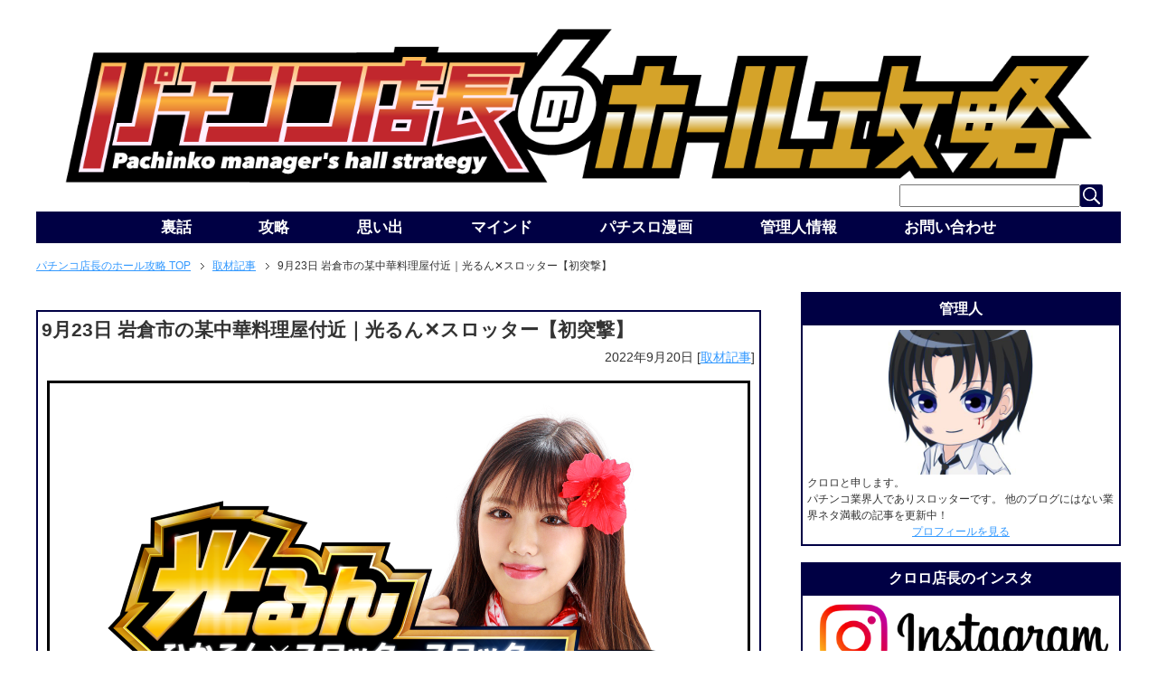

--- FILE ---
content_type: text/html; charset=UTF-8
request_url: https://rx7038.com/?p=443233
body_size: 24080
content:
<!DOCTYPE html PUBLIC "-//W3C//DTD XHTML 1.0 Transitional//EN" "http://www.w3.org/TR/xhtml1/DTD/xhtml1-transitional.dtd">
<html xmlns="http://www.w3.org/1999/xhtml" dir="ltr" xml:lang="ja" lang="ja" xmlns:fb="http://www.facebook.com/2008/fbml">
<head>
<meta http-equiv="Content-Type" content="text/html; charset=UTF-8" />

<meta name="viewport" content="width=device-width, initial-scale=1.0" />
<meta name="keywords" content="取材記事,キャッスル岩倉店,キャッスル岩倉店光るん,パチンコ店情報,調査予定" />
<meta name="description" content="皆さま。ご機嫌麗しゅうござりまする。 ゴトーでござりまする。 岩倉市の某中華料理屋付近 営業時間 9:00～22:45 入場システム 8:50抽選開始 光るん✕スロッターとは？ 光るんスロッターとは、主に東海エリアで活動・・・" />
<meta http-equiv="Content-Style-Type" content="text/css" />
<meta http-equiv="Content-Script-Type" content="text/javascript" />
<!--[if IE]><meta http-equiv="imagetoolbar" content="no" /><![endif]-->

<link rel="stylesheet" href="https://rx7038.com/wp-content/themes/keni62_wp_corp_1606291722/common.css?v=20190329" type="text/css" media="all" />
<link rel="stylesheet" href="https://rx7038.com/wp-content/themes/keni62_wp_corp_1606291722/layout.css?v=20190327" type="text/css" media="all" />
<link rel="stylesheet" href="https://rx7038.com/wp-content/themes/keni62_wp_corp_1606291722/design.css?v=20251202" type="text/css" media="all" />
<link rel="stylesheet" href="https://rx7038.com/wp-content/themes/keni62_wp_corp_1606291722/slotterslotter.css?v=20251202" type="text/css" media="all" />
<link rel="stylesheet" href="https://rx7038.com/wp-content/themes/keni62_wp_corp_1606291722/mobile.css?v=20240403" type="text/css" media="all" />
<link rel="stylesheet" href="https://rx7038.com/wp-content/themes/keni62_wp_corp_1606291722/mobile_layout.css?v=20190329" type="text/css" media="all" />
<link rel="stylesheet" href="https://rx7038.com/wp-content/themes/keni62_wp_corp_1606291722/advanced.css?v=20251129_1" type="text/css" media="all" />
<link rel="stylesheet" href="https://rx7038.com/wp-content/themes/keni62_wp_corp_1606291722/print.css" type="text/css" media="print" />

<link rel="shortcut icon" href="https://rx7038.com/wp-content/uploads/2019/03/favicon2.ico" />
<link rel="apple-touch-icon" href="https://rx7038.com/wp-content/themes/keni62_wp_corp_1606291722/images/home-icon.png" />
<link rel="alternate" type="application/atom+xml" title="パチンコ店長のホール攻略 Atom Feed" href="https://rx7038.com/?feed=atom" />
	<style>img:is([sizes="auto" i], [sizes^="auto," i]) { contain-intrinsic-size: 3000px 1500px }</style>
	
		<!-- All in One SEO 4.8.7 - aioseo.com -->
		<title>9月23日 岩倉市の某中華料理屋付近｜光るん✕スロッター【初突撃】 | パチンコ店長のホール攻略</title>
	<meta name="description" content="光るんスロッターとは、主に東海エリアで活動している女性演者『ひかるん』と当サイトの管理人『クロロ店長』のコラボ" />
	<meta name="robots" content="max-image-preview:large" />
	<meta name="author" content="hayashi"/>
	<link rel="canonical" href="https://rx7038.com/?p=443233" />
	<meta name="generator" content="All in One SEO (AIOSEO) 4.8.7" />
		<meta property="og:locale" content="ja_JP" />
		<meta property="og:site_name" content="パチンコ店長のホール攻略 | クロロ調査隊やスロッターワールドなどスロット・パチンコで勝つための取材を開催中！" />
		<meta property="og:type" content="article" />
		<meta property="og:title" content="9月23日 岩倉市の某中華料理屋付近｜光るん✕スロッター【初突撃】 | パチンコ店長のホール攻略" />
		<meta property="og:description" content="光るんスロッターとは、主に東海エリアで活動している女性演者『ひかるん』と当サイトの管理人『クロロ店長』のコラボ" />
		<meta property="og:url" content="https://rx7038.com/?p=443233" />
		<meta property="article:published_time" content="2022-09-19T20:33:02+00:00" />
		<meta property="article:modified_time" content="2022-09-19T20:33:02+00:00" />
		<meta name="twitter:card" content="summary" />
		<meta name="twitter:title" content="9月23日 岩倉市の某中華料理屋付近｜光るん✕スロッター【初突撃】 | パチンコ店長のホール攻略" />
		<meta name="twitter:description" content="光るんスロッターとは、主に東海エリアで活動している女性演者『ひかるん』と当サイトの管理人『クロロ店長』のコラボ" />
		<meta name="twitter:image" content="https://rx7038.com/wp-content/uploads/2026/01/c36434250d056b6d3a4a8e623c4144a3.png" />
		<script type="application/ld+json" class="aioseo-schema">
			{"@context":"https:\/\/schema.org","@graph":[{"@type":"Article","@id":"https:\/\/rx7038.com\/?p=443233#article","name":"9\u670823\u65e5 \u5ca9\u5009\u5e02\u306e\u67d0\u4e2d\u83ef\u6599\u7406\u5c4b\u4ed8\u8fd1\uff5c\u5149\u308b\u3093\u2715\u30b9\u30ed\u30c3\u30bf\u30fc\u3010\u521d\u7a81\u6483\u3011 | \u30d1\u30c1\u30f3\u30b3\u5e97\u9577\u306e\u30db\u30fc\u30eb\u653b\u7565","headline":"9\u670823\u65e5 \u5ca9\u5009\u5e02\u306e\u67d0\u4e2d\u83ef\u6599\u7406\u5c4b\u4ed8\u8fd1\uff5c\u5149\u308b\u3093\u2715\u30b9\u30ed\u30c3\u30bf\u30fc\u3010\u521d\u7a81\u6483\u3011","author":{"@id":"https:\/\/rx7038.com\/?author=119#author"},"publisher":{"@id":"https:\/\/rx7038.com\/#organization"},"image":{"@type":"ImageObject","url":"https:\/\/rx7038.com\/wp-content\/uploads\/2018\/06\/2018y06m12d_194554171.jpg","width":100,"height":100,"caption":"\u30a2\u30a4\u30b3\u30f3"},"datePublished":"2022-09-20T05:33:02+09:00","dateModified":"2022-09-20T05:33:02+09:00","inLanguage":"ja","mainEntityOfPage":{"@id":"https:\/\/rx7038.com\/?p=443233#webpage"},"isPartOf":{"@id":"https:\/\/rx7038.com\/?p=443233#webpage"},"articleSection":"\u53d6\u6750\u8a18\u4e8b, \u30ad\u30e3\u30c3\u30b9\u30eb\u5ca9\u5009\u5e97, \u30ad\u30e3\u30c3\u30b9\u30eb\u5ca9\u5009\u5e97\u5149\u308b\u3093, \u30d1\u30c1\u30f3\u30b3\u5e97\u60c5\u5831, \u8abf\u67fb\u4e88\u5b9a"},{"@type":"BreadcrumbList","@id":"https:\/\/rx7038.com\/?p=443233#breadcrumblist","itemListElement":[{"@type":"ListItem","@id":"https:\/\/rx7038.com#listItem","position":1,"name":"Home","item":"https:\/\/rx7038.com","nextItem":{"@type":"ListItem","@id":"https:\/\/rx7038.com\/?cat=596#listItem","name":"\u53d6\u6750\u8a18\u4e8b"}},{"@type":"ListItem","@id":"https:\/\/rx7038.com\/?cat=596#listItem","position":2,"name":"\u53d6\u6750\u8a18\u4e8b","item":"https:\/\/rx7038.com\/?cat=596","nextItem":{"@type":"ListItem","@id":"https:\/\/rx7038.com\/?p=443233#listItem","name":"9\u670823\u65e5 \u5ca9\u5009\u5e02\u306e\u67d0\u4e2d\u83ef\u6599\u7406\u5c4b\u4ed8\u8fd1\uff5c\u5149\u308b\u3093\u2715\u30b9\u30ed\u30c3\u30bf\u30fc\u3010\u521d\u7a81\u6483\u3011"},"previousItem":{"@type":"ListItem","@id":"https:\/\/rx7038.com#listItem","name":"Home"}},{"@type":"ListItem","@id":"https:\/\/rx7038.com\/?p=443233#listItem","position":3,"name":"9\u670823\u65e5 \u5ca9\u5009\u5e02\u306e\u67d0\u4e2d\u83ef\u6599\u7406\u5c4b\u4ed8\u8fd1\uff5c\u5149\u308b\u3093\u2715\u30b9\u30ed\u30c3\u30bf\u30fc\u3010\u521d\u7a81\u6483\u3011","previousItem":{"@type":"ListItem","@id":"https:\/\/rx7038.com\/?cat=596#listItem","name":"\u53d6\u6750\u8a18\u4e8b"}}]},{"@type":"Organization","@id":"https:\/\/rx7038.com\/#organization","name":"\u30d1\u30c1\u30f3\u30b3\u5e97\u9577\u306e\u30db\u30fc\u30eb\u653b\u7565","description":"\u30af\u30ed\u30ed\u8abf\u67fb\u968a\u3084\u30b9\u30ed\u30c3\u30bf\u30fc\u30ef\u30fc\u30eb\u30c9\u306a\u3069\u30b9\u30ed\u30c3\u30c8\u30fb\u30d1\u30c1\u30f3\u30b3\u3067\u52dd\u3064\u305f\u3081\u306e\u53d6\u6750\u3092\u958b\u50ac\u4e2d\uff01","url":"https:\/\/rx7038.com\/"},{"@type":"Person","@id":"https:\/\/rx7038.com\/?author=119#author","url":"https:\/\/rx7038.com\/?author=119","name":"hayashi","image":{"@type":"ImageObject","@id":"https:\/\/rx7038.com\/?p=443233#authorImage","url":"https:\/\/secure.gravatar.com\/avatar\/520906b5d582d5f00323e3c5602fbc1a7aff1f15510bcc42ed49db89c5864056?s=96&d=mm&r=g","width":96,"height":96,"caption":"hayashi"}},{"@type":"WebPage","@id":"https:\/\/rx7038.com\/?p=443233#webpage","url":"https:\/\/rx7038.com\/?p=443233","name":"9\u670823\u65e5 \u5ca9\u5009\u5e02\u306e\u67d0\u4e2d\u83ef\u6599\u7406\u5c4b\u4ed8\u8fd1\uff5c\u5149\u308b\u3093\u2715\u30b9\u30ed\u30c3\u30bf\u30fc\u3010\u521d\u7a81\u6483\u3011 | \u30d1\u30c1\u30f3\u30b3\u5e97\u9577\u306e\u30db\u30fc\u30eb\u653b\u7565","description":"\u5149\u308b\u3093\u30b9\u30ed\u30c3\u30bf\u30fc\u3068\u306f\u3001\u4e3b\u306b\u6771\u6d77\u30a8\u30ea\u30a2\u3067\u6d3b\u52d5\u3057\u3066\u3044\u308b\u5973\u6027\u6f14\u8005\u300e\u3072\u304b\u308b\u3093\u300f\u3068\u5f53\u30b5\u30a4\u30c8\u306e\u7ba1\u7406\u4eba\u300e\u30af\u30ed\u30ed\u5e97\u9577\u300f\u306e\u30b3\u30e9\u30dc","inLanguage":"ja","isPartOf":{"@id":"https:\/\/rx7038.com\/#website"},"breadcrumb":{"@id":"https:\/\/rx7038.com\/?p=443233#breadcrumblist"},"author":{"@id":"https:\/\/rx7038.com\/?author=119#author"},"creator":{"@id":"https:\/\/rx7038.com\/?author=119#author"},"image":{"@type":"ImageObject","url":"https:\/\/rx7038.com\/wp-content\/uploads\/2018\/06\/2018y06m12d_194554171.jpg","@id":"https:\/\/rx7038.com\/?p=443233\/#mainImage","width":100,"height":100,"caption":"\u30a2\u30a4\u30b3\u30f3"},"primaryImageOfPage":{"@id":"https:\/\/rx7038.com\/?p=443233#mainImage"},"datePublished":"2022-09-20T05:33:02+09:00","dateModified":"2022-09-20T05:33:02+09:00"},{"@type":"WebSite","@id":"https:\/\/rx7038.com\/#website","url":"https:\/\/rx7038.com\/","name":"\u30d1\u30c1\u30f3\u30b3\u5e97\u9577\u306e\u30db\u30fc\u30eb\u653b\u7565","description":"\u30af\u30ed\u30ed\u8abf\u67fb\u968a\u3084\u30b9\u30ed\u30c3\u30bf\u30fc\u30ef\u30fc\u30eb\u30c9\u306a\u3069\u30b9\u30ed\u30c3\u30c8\u30fb\u30d1\u30c1\u30f3\u30b3\u3067\u52dd\u3064\u305f\u3081\u306e\u53d6\u6750\u3092\u958b\u50ac\u4e2d\uff01","inLanguage":"ja","publisher":{"@id":"https:\/\/rx7038.com\/#organization"}}]}
		</script>
		<!-- All in One SEO -->

<link rel="alternate" type="application/rss+xml" title="パチンコ店長のホール攻略 &raquo; フィード" href="https://rx7038.com/?feed=rss2" />
<link rel="alternate" type="application/rss+xml" title="パチンコ店長のホール攻略 &raquo; コメントフィード" href="https://rx7038.com/?feed=comments-rss2" />
<link rel="alternate" type="application/rss+xml" title="パチンコ店長のホール攻略 &raquo; 9月23日 岩倉市の某中華料理屋付近｜光るん✕スロッター【初突撃】 のコメントのフィード" href="https://rx7038.com/?feed=rss2&#038;p=443233" />
<script type="text/javascript">
/* <![CDATA[ */
window._wpemojiSettings = {"baseUrl":"https:\/\/s.w.org\/images\/core\/emoji\/16.0.1\/72x72\/","ext":".png","svgUrl":"https:\/\/s.w.org\/images\/core\/emoji\/16.0.1\/svg\/","svgExt":".svg","source":{"concatemoji":"https:\/\/rx7038.com\/wp-includes\/js\/wp-emoji-release.min.js?ver=6.8.3"}};
/*! This file is auto-generated */
!function(s,n){var o,i,e;function c(e){try{var t={supportTests:e,timestamp:(new Date).valueOf()};sessionStorage.setItem(o,JSON.stringify(t))}catch(e){}}function p(e,t,n){e.clearRect(0,0,e.canvas.width,e.canvas.height),e.fillText(t,0,0);var t=new Uint32Array(e.getImageData(0,0,e.canvas.width,e.canvas.height).data),a=(e.clearRect(0,0,e.canvas.width,e.canvas.height),e.fillText(n,0,0),new Uint32Array(e.getImageData(0,0,e.canvas.width,e.canvas.height).data));return t.every(function(e,t){return e===a[t]})}function u(e,t){e.clearRect(0,0,e.canvas.width,e.canvas.height),e.fillText(t,0,0);for(var n=e.getImageData(16,16,1,1),a=0;a<n.data.length;a++)if(0!==n.data[a])return!1;return!0}function f(e,t,n,a){switch(t){case"flag":return n(e,"\ud83c\udff3\ufe0f\u200d\u26a7\ufe0f","\ud83c\udff3\ufe0f\u200b\u26a7\ufe0f")?!1:!n(e,"\ud83c\udde8\ud83c\uddf6","\ud83c\udde8\u200b\ud83c\uddf6")&&!n(e,"\ud83c\udff4\udb40\udc67\udb40\udc62\udb40\udc65\udb40\udc6e\udb40\udc67\udb40\udc7f","\ud83c\udff4\u200b\udb40\udc67\u200b\udb40\udc62\u200b\udb40\udc65\u200b\udb40\udc6e\u200b\udb40\udc67\u200b\udb40\udc7f");case"emoji":return!a(e,"\ud83e\udedf")}return!1}function g(e,t,n,a){var r="undefined"!=typeof WorkerGlobalScope&&self instanceof WorkerGlobalScope?new OffscreenCanvas(300,150):s.createElement("canvas"),o=r.getContext("2d",{willReadFrequently:!0}),i=(o.textBaseline="top",o.font="600 32px Arial",{});return e.forEach(function(e){i[e]=t(o,e,n,a)}),i}function t(e){var t=s.createElement("script");t.src=e,t.defer=!0,s.head.appendChild(t)}"undefined"!=typeof Promise&&(o="wpEmojiSettingsSupports",i=["flag","emoji"],n.supports={everything:!0,everythingExceptFlag:!0},e=new Promise(function(e){s.addEventListener("DOMContentLoaded",e,{once:!0})}),new Promise(function(t){var n=function(){try{var e=JSON.parse(sessionStorage.getItem(o));if("object"==typeof e&&"number"==typeof e.timestamp&&(new Date).valueOf()<e.timestamp+604800&&"object"==typeof e.supportTests)return e.supportTests}catch(e){}return null}();if(!n){if("undefined"!=typeof Worker&&"undefined"!=typeof OffscreenCanvas&&"undefined"!=typeof URL&&URL.createObjectURL&&"undefined"!=typeof Blob)try{var e="postMessage("+g.toString()+"("+[JSON.stringify(i),f.toString(),p.toString(),u.toString()].join(",")+"));",a=new Blob([e],{type:"text/javascript"}),r=new Worker(URL.createObjectURL(a),{name:"wpTestEmojiSupports"});return void(r.onmessage=function(e){c(n=e.data),r.terminate(),t(n)})}catch(e){}c(n=g(i,f,p,u))}t(n)}).then(function(e){for(var t in e)n.supports[t]=e[t],n.supports.everything=n.supports.everything&&n.supports[t],"flag"!==t&&(n.supports.everythingExceptFlag=n.supports.everythingExceptFlag&&n.supports[t]);n.supports.everythingExceptFlag=n.supports.everythingExceptFlag&&!n.supports.flag,n.DOMReady=!1,n.readyCallback=function(){n.DOMReady=!0}}).then(function(){return e}).then(function(){var e;n.supports.everything||(n.readyCallback(),(e=n.source||{}).concatemoji?t(e.concatemoji):e.wpemoji&&e.twemoji&&(t(e.twemoji),t(e.wpemoji)))}))}((window,document),window._wpemojiSettings);
/* ]]> */
</script>
<link rel='stylesheet' id='wp-customer-reviews-3-frontend-css' href='https://rx7038.com/wp-content/plugins/wp-customer-reviews/css/wp-customer-reviews.css?ver=3.7.7' type='text/css' media='all' />
<style id='wp-emoji-styles-inline-css' type='text/css'>

	img.wp-smiley, img.emoji {
		display: inline !important;
		border: none !important;
		box-shadow: none !important;
		height: 1em !important;
		width: 1em !important;
		margin: 0 0.07em !important;
		vertical-align: -0.1em !important;
		background: none !important;
		padding: 0 !important;
	}
</style>
<link rel='stylesheet' id='wp-block-library-css' href='https://rx7038.com/wp-includes/css/dist/block-library/style.min.css?ver=6.8.3' type='text/css' media='all' />
<style id='classic-theme-styles-inline-css' type='text/css'>
/*! This file is auto-generated */
.wp-block-button__link{color:#fff;background-color:#32373c;border-radius:9999px;box-shadow:none;text-decoration:none;padding:calc(.667em + 2px) calc(1.333em + 2px);font-size:1.125em}.wp-block-file__button{background:#32373c;color:#fff;text-decoration:none}
</style>
<style id='global-styles-inline-css' type='text/css'>
:root{--wp--preset--aspect-ratio--square: 1;--wp--preset--aspect-ratio--4-3: 4/3;--wp--preset--aspect-ratio--3-4: 3/4;--wp--preset--aspect-ratio--3-2: 3/2;--wp--preset--aspect-ratio--2-3: 2/3;--wp--preset--aspect-ratio--16-9: 16/9;--wp--preset--aspect-ratio--9-16: 9/16;--wp--preset--color--black: #000000;--wp--preset--color--cyan-bluish-gray: #abb8c3;--wp--preset--color--white: #ffffff;--wp--preset--color--pale-pink: #f78da7;--wp--preset--color--vivid-red: #cf2e2e;--wp--preset--color--luminous-vivid-orange: #ff6900;--wp--preset--color--luminous-vivid-amber: #fcb900;--wp--preset--color--light-green-cyan: #7bdcb5;--wp--preset--color--vivid-green-cyan: #00d084;--wp--preset--color--pale-cyan-blue: #8ed1fc;--wp--preset--color--vivid-cyan-blue: #0693e3;--wp--preset--color--vivid-purple: #9b51e0;--wp--preset--gradient--vivid-cyan-blue-to-vivid-purple: linear-gradient(135deg,rgba(6,147,227,1) 0%,rgb(155,81,224) 100%);--wp--preset--gradient--light-green-cyan-to-vivid-green-cyan: linear-gradient(135deg,rgb(122,220,180) 0%,rgb(0,208,130) 100%);--wp--preset--gradient--luminous-vivid-amber-to-luminous-vivid-orange: linear-gradient(135deg,rgba(252,185,0,1) 0%,rgba(255,105,0,1) 100%);--wp--preset--gradient--luminous-vivid-orange-to-vivid-red: linear-gradient(135deg,rgba(255,105,0,1) 0%,rgb(207,46,46) 100%);--wp--preset--gradient--very-light-gray-to-cyan-bluish-gray: linear-gradient(135deg,rgb(238,238,238) 0%,rgb(169,184,195) 100%);--wp--preset--gradient--cool-to-warm-spectrum: linear-gradient(135deg,rgb(74,234,220) 0%,rgb(151,120,209) 20%,rgb(207,42,186) 40%,rgb(238,44,130) 60%,rgb(251,105,98) 80%,rgb(254,248,76) 100%);--wp--preset--gradient--blush-light-purple: linear-gradient(135deg,rgb(255,206,236) 0%,rgb(152,150,240) 100%);--wp--preset--gradient--blush-bordeaux: linear-gradient(135deg,rgb(254,205,165) 0%,rgb(254,45,45) 50%,rgb(107,0,62) 100%);--wp--preset--gradient--luminous-dusk: linear-gradient(135deg,rgb(255,203,112) 0%,rgb(199,81,192) 50%,rgb(65,88,208) 100%);--wp--preset--gradient--pale-ocean: linear-gradient(135deg,rgb(255,245,203) 0%,rgb(182,227,212) 50%,rgb(51,167,181) 100%);--wp--preset--gradient--electric-grass: linear-gradient(135deg,rgb(202,248,128) 0%,rgb(113,206,126) 100%);--wp--preset--gradient--midnight: linear-gradient(135deg,rgb(2,3,129) 0%,rgb(40,116,252) 100%);--wp--preset--font-size--small: 13px;--wp--preset--font-size--medium: 20px;--wp--preset--font-size--large: 36px;--wp--preset--font-size--x-large: 42px;--wp--preset--spacing--20: 0.44rem;--wp--preset--spacing--30: 0.67rem;--wp--preset--spacing--40: 1rem;--wp--preset--spacing--50: 1.5rem;--wp--preset--spacing--60: 2.25rem;--wp--preset--spacing--70: 3.38rem;--wp--preset--spacing--80: 5.06rem;--wp--preset--shadow--natural: 6px 6px 9px rgba(0, 0, 0, 0.2);--wp--preset--shadow--deep: 12px 12px 50px rgba(0, 0, 0, 0.4);--wp--preset--shadow--sharp: 6px 6px 0px rgba(0, 0, 0, 0.2);--wp--preset--shadow--outlined: 6px 6px 0px -3px rgba(255, 255, 255, 1), 6px 6px rgba(0, 0, 0, 1);--wp--preset--shadow--crisp: 6px 6px 0px rgba(0, 0, 0, 1);}:where(.is-layout-flex){gap: 0.5em;}:where(.is-layout-grid){gap: 0.5em;}body .is-layout-flex{display: flex;}.is-layout-flex{flex-wrap: wrap;align-items: center;}.is-layout-flex > :is(*, div){margin: 0;}body .is-layout-grid{display: grid;}.is-layout-grid > :is(*, div){margin: 0;}:where(.wp-block-columns.is-layout-flex){gap: 2em;}:where(.wp-block-columns.is-layout-grid){gap: 2em;}:where(.wp-block-post-template.is-layout-flex){gap: 1.25em;}:where(.wp-block-post-template.is-layout-grid){gap: 1.25em;}.has-black-color{color: var(--wp--preset--color--black) !important;}.has-cyan-bluish-gray-color{color: var(--wp--preset--color--cyan-bluish-gray) !important;}.has-white-color{color: var(--wp--preset--color--white) !important;}.has-pale-pink-color{color: var(--wp--preset--color--pale-pink) !important;}.has-vivid-red-color{color: var(--wp--preset--color--vivid-red) !important;}.has-luminous-vivid-orange-color{color: var(--wp--preset--color--luminous-vivid-orange) !important;}.has-luminous-vivid-amber-color{color: var(--wp--preset--color--luminous-vivid-amber) !important;}.has-light-green-cyan-color{color: var(--wp--preset--color--light-green-cyan) !important;}.has-vivid-green-cyan-color{color: var(--wp--preset--color--vivid-green-cyan) !important;}.has-pale-cyan-blue-color{color: var(--wp--preset--color--pale-cyan-blue) !important;}.has-vivid-cyan-blue-color{color: var(--wp--preset--color--vivid-cyan-blue) !important;}.has-vivid-purple-color{color: var(--wp--preset--color--vivid-purple) !important;}.has-black-background-color{background-color: var(--wp--preset--color--black) !important;}.has-cyan-bluish-gray-background-color{background-color: var(--wp--preset--color--cyan-bluish-gray) !important;}.has-white-background-color{background-color: var(--wp--preset--color--white) !important;}.has-pale-pink-background-color{background-color: var(--wp--preset--color--pale-pink) !important;}.has-vivid-red-background-color{background-color: var(--wp--preset--color--vivid-red) !important;}.has-luminous-vivid-orange-background-color{background-color: var(--wp--preset--color--luminous-vivid-orange) !important;}.has-luminous-vivid-amber-background-color{background-color: var(--wp--preset--color--luminous-vivid-amber) !important;}.has-light-green-cyan-background-color{background-color: var(--wp--preset--color--light-green-cyan) !important;}.has-vivid-green-cyan-background-color{background-color: var(--wp--preset--color--vivid-green-cyan) !important;}.has-pale-cyan-blue-background-color{background-color: var(--wp--preset--color--pale-cyan-blue) !important;}.has-vivid-cyan-blue-background-color{background-color: var(--wp--preset--color--vivid-cyan-blue) !important;}.has-vivid-purple-background-color{background-color: var(--wp--preset--color--vivid-purple) !important;}.has-black-border-color{border-color: var(--wp--preset--color--black) !important;}.has-cyan-bluish-gray-border-color{border-color: var(--wp--preset--color--cyan-bluish-gray) !important;}.has-white-border-color{border-color: var(--wp--preset--color--white) !important;}.has-pale-pink-border-color{border-color: var(--wp--preset--color--pale-pink) !important;}.has-vivid-red-border-color{border-color: var(--wp--preset--color--vivid-red) !important;}.has-luminous-vivid-orange-border-color{border-color: var(--wp--preset--color--luminous-vivid-orange) !important;}.has-luminous-vivid-amber-border-color{border-color: var(--wp--preset--color--luminous-vivid-amber) !important;}.has-light-green-cyan-border-color{border-color: var(--wp--preset--color--light-green-cyan) !important;}.has-vivid-green-cyan-border-color{border-color: var(--wp--preset--color--vivid-green-cyan) !important;}.has-pale-cyan-blue-border-color{border-color: var(--wp--preset--color--pale-cyan-blue) !important;}.has-vivid-cyan-blue-border-color{border-color: var(--wp--preset--color--vivid-cyan-blue) !important;}.has-vivid-purple-border-color{border-color: var(--wp--preset--color--vivid-purple) !important;}.has-vivid-cyan-blue-to-vivid-purple-gradient-background{background: var(--wp--preset--gradient--vivid-cyan-blue-to-vivid-purple) !important;}.has-light-green-cyan-to-vivid-green-cyan-gradient-background{background: var(--wp--preset--gradient--light-green-cyan-to-vivid-green-cyan) !important;}.has-luminous-vivid-amber-to-luminous-vivid-orange-gradient-background{background: var(--wp--preset--gradient--luminous-vivid-amber-to-luminous-vivid-orange) !important;}.has-luminous-vivid-orange-to-vivid-red-gradient-background{background: var(--wp--preset--gradient--luminous-vivid-orange-to-vivid-red) !important;}.has-very-light-gray-to-cyan-bluish-gray-gradient-background{background: var(--wp--preset--gradient--very-light-gray-to-cyan-bluish-gray) !important;}.has-cool-to-warm-spectrum-gradient-background{background: var(--wp--preset--gradient--cool-to-warm-spectrum) !important;}.has-blush-light-purple-gradient-background{background: var(--wp--preset--gradient--blush-light-purple) !important;}.has-blush-bordeaux-gradient-background{background: var(--wp--preset--gradient--blush-bordeaux) !important;}.has-luminous-dusk-gradient-background{background: var(--wp--preset--gradient--luminous-dusk) !important;}.has-pale-ocean-gradient-background{background: var(--wp--preset--gradient--pale-ocean) !important;}.has-electric-grass-gradient-background{background: var(--wp--preset--gradient--electric-grass) !important;}.has-midnight-gradient-background{background: var(--wp--preset--gradient--midnight) !important;}.has-small-font-size{font-size: var(--wp--preset--font-size--small) !important;}.has-medium-font-size{font-size: var(--wp--preset--font-size--medium) !important;}.has-large-font-size{font-size: var(--wp--preset--font-size--large) !important;}.has-x-large-font-size{font-size: var(--wp--preset--font-size--x-large) !important;}
:where(.wp-block-post-template.is-layout-flex){gap: 1.25em;}:where(.wp-block-post-template.is-layout-grid){gap: 1.25em;}
:where(.wp-block-columns.is-layout-flex){gap: 2em;}:where(.wp-block-columns.is-layout-grid){gap: 2em;}
:root :where(.wp-block-pullquote){font-size: 1.5em;line-height: 1.6;}
</style>
<link rel='stylesheet' id='contact-form-7-css' href='https://rx7038.com/wp-content/plugins/contact-form-7/includes/css/styles.css?ver=6.1.4' type='text/css' media='all' />
<link rel='stylesheet' id='swpm.common-css' href='https://rx7038.com/wp-content/plugins/simple-membership/css/swpm.common.css?ver=4.6.9' type='text/css' media='all' />
<link rel='stylesheet' id='wp-polls-css' href='https://rx7038.com/wp-content/plugins/wp-polls/polls-css.css?ver=2.77.3' type='text/css' media='all' />
<style id='wp-polls-inline-css' type='text/css'>
.wp-polls .pollbar {
	margin: 1px;
	font-size: 10px;
	line-height: 12px;
	height: 12px;
	background-image: url('https://rx7038.com/wp-content/plugins/wp-polls/images/default/pollbg.gif');
	border: 1px solid ##00000;
}

</style>
<script type="text/javascript" src="https://rx7038.com/wp-includes/js/jquery/jquery.min.js?ver=3.7.1" id="jquery-core-js"></script>
<script type="text/javascript" src="https://rx7038.com/wp-includes/js/jquery/jquery-migrate.min.js?ver=3.4.1" id="jquery-migrate-js"></script>
<script type="text/javascript" src="https://rx7038.com/wp-content/plugins/wp-customer-reviews/js/wp-customer-reviews.js?ver=3.7.7" id="wp-customer-reviews-3-frontend-js"></script>
<script type="text/javascript" src="https://rx7038.com/wp-content/plugins/standard-widget-extensions/js/jquery.cookie.js?ver=6.8.3" id="jquery-cookie-js"></script>
<link rel="https://api.w.org/" href="https://rx7038.com/index.php?rest_route=/" /><link rel="alternate" title="JSON" type="application/json" href="https://rx7038.com/index.php?rest_route=/wp/v2/posts/443233" /><link rel="EditURI" type="application/rsd+xml" title="RSD" href="https://rx7038.com/xmlrpc.php?rsd" />
<meta name="generator" content="WordPress 6.8.3" />
<link rel='shortlink' href='https://rx7038.com/?p=443233' />
<link rel="alternate" title="oEmbed (JSON)" type="application/json+oembed" href="https://rx7038.com/index.php?rest_route=%2Foembed%2F1.0%2Fembed&#038;url=https%3A%2F%2Frx7038.com%2F%3Fp%3D443233" />
<link rel="alternate" title="oEmbed (XML)" type="text/xml+oembed" href="https://rx7038.com/index.php?rest_route=%2Foembed%2F1.0%2Fembed&#038;url=https%3A%2F%2Frx7038.com%2F%3Fp%3D443233&#038;format=xml" />

<style type="text/css">
        .hm-swe-resize-message {
        height: 50%;
        width: 50%;
        margin: auto;
        position: absolute;
        top: 0; left: 0; bottom: 0; right: 0;
        z-index: 99999;

        color: white;
    }

    .hm-swe-modal-background {
        position: fixed;
        top: 0; left: 0; 	bottom: 0; right: 0;
        background: none repeat scroll 0% 0% rgba(0, 0, 0, 0.85);
        z-index: 99998;
        display: none;
    }
</style>
    <link rel="stylesheet" href="https://rx7038.com/wp-content/plugins/wp-page-numbers/classic/wp-page-numbers.css" type="text/css" media="screen" /><link rel="icon" href="https://rx7038.com/wp-content/uploads/2017/02/2017y02m23d_163133403-60x60.jpg" sizes="32x32" />
<link rel="icon" href="https://rx7038.com/wp-content/uploads/2017/02/2017y02m23d_163133403-200x200.jpg" sizes="192x192" />
<link rel="apple-touch-icon" href="https://rx7038.com/wp-content/uploads/2017/02/2017y02m23d_163133403-200x200.jpg" />
<meta name="msapplication-TileImage" content="https://rx7038.com/wp-content/uploads/2017/02/2017y02m23d_163133403.jpg" />

<link href="https://maxcdn.bootstrapcdn.com/font-awesome/4.7.0/css/font-awesome.min.css" rel="stylesheet" integrity="sha384-wvfXpqpZZVQGK6TAh5PVlGOfQNHSoD2xbE+QkPxCAFlNEevoEH3Sl0sibVcOQVnN" crossorigin="anonymous">

<!--
<script async src="//pagead2.googlesyndication.com/pagead/js/adsbygoogle.js"></script>
<script>
     (adsbygoogle = window.adsbygoogle || []).push({
          google_ad_client: "ca-pub-9273558378256431",
          enable_page_level_ads: true
     });
</script>
-->
	
		<meta name="robots" content="noindex">
		
<link rel="stylesheet" type="text/css" href="//cdn.jsdelivr.net/npm/slick-carousel@1.8.1/slick/slick.css"/>
	<link rel="stylesheet" type="text/css" href="//cdn.jsdelivr.net/npm/slick-carousel@1.8.1/slick/slick-theme.css"/>
<script type="text/javascript" src="//cdn.jsdelivr.net/npm/slick-carousel@1.8.1/slick/slick.min.js"></script>
	
	<!-- Global site tag (gtag.js) - Google Analytics -->
	<script async src="https://www.googletagmanager.com/gtag/js?id=UA-47680209-1"></script>
	<script>
		window.dataLayer = window.dataLayer || [];
		function gtag(){dataLayer.push(arguments);}
		gtag('js', new Date());

		gtag('config', 'UA-47680209-1');
	</script>
</head>

<body class="wp-singular post-template-default single single-post postid-443233 single-format-standard wp-theme-keni62_wp_corp_1606291722 col2">

<div id="fb-root"></div>
<div id="container">


	
<!--▼ヘッダー-->
<div id="header">
<div id="header-in">



<div id="header-title">
<p class="header-logo"><h1><a href="https://rx7038.com" data-wpel-link="internal"><img src="https://rx7038.com/wp-content/uploads/2019/03/54.png" alt="パチンコ店長のホール攻略" /></a></h1></p>
</div>
<div id="header-text">
<p>
<form method="get" id="searchform" action="https://rx7038.com/"><label class="hidden" for="s"></label>
    <input type="text" value=""  name="s" id="s" />
<input type="image" src="https://rx7038.com/wp-content/uploads/2019/03/serchiconw-36.png" alt="検索" id="searchsubmit" value="Search">
    </form></p>
</div>
<span class="visible-sp sp-menu-full-open"><img width="40" src="https://rx7038.com/wp-content/uploads/2022/01/menu_button.png"></span>
</div>
</div>
<!--▲ヘッダー-->


<!--▼グローバルナビ-->
<div id="global-nav">
<dl id="global-nav-in">
<dt class="btn-gnav">メニュー</dt>
<dd class="menu-wrap">
<ul id="menu" class="menu">
<li id="menu-item-12887" class="first menu-item menu-item-type-taxonomy menu-item-object-category menu-item-12887"><a href="https://rx7038.com/?cat=515" data-wpel-link="internal">裏話</a></li>
<li id="menu-item-12886" class="menu-item menu-item-type-taxonomy menu-item-object-category menu-item-12886"><a href="https://rx7038.com/?cat=516" data-wpel-link="internal">攻略</a></li>
<li id="menu-item-12884" class="menu-item menu-item-type-taxonomy menu-item-object-category menu-item-12884"><a href="https://rx7038.com/?cat=517" data-wpel-link="internal">思い出</a></li>
<li id="menu-item-12885" class="menu-item menu-item-type-taxonomy menu-item-object-category menu-item-12885"><a href="https://rx7038.com/?cat=518" data-wpel-link="internal">マインド</a></li>
<li id="menu-item-46718" class="menu-item menu-item-type-taxonomy menu-item-object-category menu-item-46718"><a href="https://rx7038.com/?cat=866" data-wpel-link="internal">パチスロ漫画</a></li>
<li id="menu-item-858355" class="menu-item menu-item-type-custom menu-item-object-custom menu-item-858355"><a href="https://rx7038.com/?page_id=32563" data-wpel-link="internal">管理人情報</a></li>
<li id="menu-item-234" class="menu-item menu-item-type-post_type menu-item-object-page menu-item-234"><a href="https://rx7038.com/?page_id=225" data-wpel-link="internal">お問い合わせ</a></li>
</ul>
</dd>
</dl>
</div>
<!--▲グローバルナビ-->
	
	<div class="visible-sp sp-menu-full">
		<div style="text-align:right;"><span class="sp-menu-full-close"><img width="40" src="https://rx7038.com/wp-content/uploads/2022/01/close_button.png"></span></div>
		<!-- ▼SPメニュー▼ -->
		<ul id="sp-menu" class="clearfix">
			<li class="menuH"><a href="https://rx7038.com" data-wpel-link="internal">ホーム</a></li>
			<li class="menuB"><span>取材スケジュール</span></li>
			<ul id="menuB" style="display:none;" class="btn-list">
				<li class="kanto"><a class="cyuumoku" href="https://rx7038.com/?page_id=50927" data-wpel-link="internal">東京</a></li>
				<li class="kanto"><a class="cyuumoku" href="https://rx7038.com/?page_id=58454" data-wpel-link="internal">神奈川</a></li>
				<li class="kanto"><a class="cyuumoku" href="https://rx7038.com/?page_id=58273" data-wpel-link="internal">千葉</a></li>
				<li class="kanto"><a class="cyuumoku" href="https://rx7038.com/?page_id=58456" data-wpel-link="internal">埼玉</a></li>
				<li class="kanto"><a class="cyuumoku" href="https://rx7038.com/?page_id=58467" data-wpel-link="internal">栃木</a></li>
				<li class="kanto"><a class="cyuumoku" href="https://rx7038.com/?page_id=71502" data-wpel-link="internal">群馬</a></li>
				<li class="kanto"><a class="cyuumoku" href="https://rx7038.com/?page_id=284067" data-wpel-link="internal">茨城</a></li>
				<li></li>
				<li></li>
				<li class="chubu"><a class="cyuumoku" href="https://rx7038.com/?page_id=50944" data-wpel-link="internal">愛知</a></li>
				<li class="chubu"><a class="cyuumoku" href="https://rx7038.com/?page_id=58463" data-wpel-link="internal">岐阜</a></li>
				<li class="chubu"><a class="cyuumoku" href="https://rx7038.com/?page_id=58465" data-wpel-link="internal">三重</a></li>
				<li class="kinki"><a class="cyuumoku" href="https://rx7038.com/?page_id=125488" data-wpel-link="internal">大阪</a></li>
				<li class="kinki"><a class="cyuumoku" href="https://rx7038.com/?page_id=141182" data-wpel-link="internal">兵庫</a></li>
				<li class="kinki"><a class="cyuumoku" href="https://rx7038.com/?page_id=181321" data-wpel-link="internal">滋賀</a></li>
				<li class="kinki"><a class="cyuumoku" href="https://rx7038.com/?page_id=284091" data-wpel-link="internal">京都</a></li>
				<li class="kinki"><a class="cyuumoku" href="https://rx7038.com/?page_id=284075" data-wpel-link="internal">奈良</a></li>
				<li class="kinki"><a class="cyuumoku" href="https://rx7038.com/?page_id=284077" data-wpel-link="internal">和歌山</a></li>
				<li class="hokuriku"><a class="cyuumoku" href="https://rx7038.com/?page_id=58461" data-wpel-link="internal">新潟</a></li>
				<li class="hokuriku"><a class="cyuumoku" href="https://rx7038.com/?page_id=181330" data-wpel-link="internal">長野</a></li>
				<li class="hokuriku"><a class="cyuumoku" href="https://rx7038.com/?page_id=266498" data-wpel-link="internal">山梨</a></li>
				<li class="hokuriku"><a class="cyuumoku" href="https://rx7038.com/?page_id=90617" data-wpel-link="internal">石川</a></li>
				<li class="hokuriku"><a class="cyuumoku" href="https://rx7038.com/?page_id=266501" data-wpel-link="internal">静岡</a></li>
				<li></li>
				<li class="tohoku"><a class="cyuumoku" href="https://rx7038.com/?page_id=181340" data-wpel-link="internal">宮城</a></li>
				<li class="tohoku"><a class="cyuumoku" href="https://rx7038.com/?page_id=321525" data-wpel-link="internal">山形</a></li>
				<li class="tohoku"><a class="cyuumoku" href="https://rx7038.com/?page_id=238606" data-wpel-link="internal">福島</a></li>
			</ul>
			<!--<li><a href="https://qol-consider.com/" data-wpel-link="external" target="_blank" rel="external noopener"><i class="fa fa-hand-o-right blinking red" aria-hidden="true"></i>超富裕層クロロの日常</a></li>-->
			<!--<div class="sub-btn"><a href="https://rx7038.com/?page_id=2" data-wpel-link="internal">法人様お問い合わせ</a></div>-->
			<li><a href="https://rx7038.com/?page_id=32563" data-wpel-link="internal">管理人情報</a></li>
			<!--
			<li><a href="https://rx7038.com/?cat=866" data-wpel-link="internal">パチスロ漫画</a></li>
			<li class="menuC"><span>裏話</span></li>   
			<ul id="menuC" style="display:none;">
				<li><a href="https://rx7038.com/?cat=519" data-wpel-link="internal">パチンコ店全般の裏話</a></li>
				<li><a href="https://rx7038.com/?cat=527" data-wpel-link="internal">ライター・遠隔・ゴト関連の裏話</a></li>
				<li><a href="https://rx7038.com/?cat=520" data-wpel-link="internal">所轄・メーカー関連の裏話</a></li>
				<li><a href="https://rx7038.com/?cat=530" data-wpel-link="internal">豆知識や小ネタ系</a></li>
				<li><a href="https://rx7038.com/?cat=550" data-wpel-link="internal">独自ランキング</a></li>
			</ul>
			<li class="menuE"><span>攻略</span></li>
			<ul id="menuE" style="display:none;">
				<li><a href="https://rx7038.com/?cat=521" data-wpel-link="internal">攻略情報</a></li>
				<li><a href="https://rx7038.com/?cat=522" data-wpel-link="internal">稼働日記</a></li>
				<li><a href="https://rx7038.com/?tag=web%E3%83%91%E3%83%81%E3%82%B9%E3%83%AD%E6%BC%AB%E7%94%BB%e3%80%80%E4%BD%9C%EF%BC%9Adj-%E3%83%88%E3%83%9C%E3%83%AA%e3%80%80" data-wpel-link="internal">パチスロ漫画</a></li>	
				<li><a href="https://rx7038.com/?page_id=3340" data-wpel-link="internal">機種一覧検索(レトロ台まで完全網羅!)</a></li>
			</ul>
			<li class="menuA"><span>思い出</span></li>
			<ul id="menuA" style="display:none;">
				<li><a href="https://rx7038.com/?cat=531" data-wpel-link="internal">お客さんとの思い出</a></li>
				<li><a href="https://rx7038.com/?cat=525" data-wpel-link="internal">社内の人間との思い出</a></li>
				<li><a href="https://rx7038.com/?cat=532" data-wpel-link="internal">プライベートの思い出</a></li>
				<li><a href="https://rx7038.com/?cat=523" data-wpel-link="internal">4号機時代の思い出</a></li>
			</ul>
			<li class="menuP"><span>マインド</span></li>
			<ul id="menuP" style="display:none;">
				<li><a href="https://rx7038.com/?page_id=16937" data-wpel-link="internal">ネットビジネス＆スロット生涯金額(毎月更新)</a></li>
				<li><a href="https://rx7038.com/?cat=526" data-wpel-link="internal">副業～お金儲け系</a></li>
				<li><a href="https://rx7038.com/?cat=528" data-wpel-link="internal">勝ち組リーマン思考</a></li>
				<li><a href="https://rx7038.com/?cat=524" data-wpel-link="internal">時事ネタ</a></li>
				<li><a href="https://rx7038.com/?cat=529" data-wpel-link="internal">爆笑ネタ</a></li>
				<li><a href="https://rx7038.com/?cat=549" data-wpel-link="internal">お知らせ系</a></li>
				<li><a href="https://rx7038.com/?page_id=2" data-wpel-link="internal">プロフィール</a></li>
				<li><a href="https://rx7038.com/?page_id=1838" data-wpel-link="internal">パチンコ店長のメルマガ</a></li>
				<li><a href="https://twitter.com/Curoro_tenchou" data-wpel-link="external" target="_blank" rel="external noopener">Twitter</a></li>
			</ul>
			-->
		</ul>
	
		<div class="sub-menu">
			<!--<div class="sub-btn" id="new-comments-btn"><span>新着コメント</span></div>
			<div id="new-comments" style="display:none;">
							</div>-->
			<!--<div class="sub-btn"><a href="https://rx7038.com/?meta_key=comments" data-wpel-link="internal">論争<br>記事</a></div>-->
			<div class="sub-btn" id="archives-btn"><span>アーカイブ</span></div>
			<div id="archives" style="display:none;">
				<ul>
						<li><a href="https://rx7038.com/?m=202601" data-wpel-link="internal">2026年1月</a></li>
	<li><a href="https://rx7038.com/?m=202512" data-wpel-link="internal">2025年12月</a></li>
	<li><a href="https://rx7038.com/?m=202511" data-wpel-link="internal">2025年11月</a></li>
	<li><a href="https://rx7038.com/?m=202510" data-wpel-link="internal">2025年10月</a></li>
	<li><a href="https://rx7038.com/?m=202509" data-wpel-link="internal">2025年9月</a></li>
	<li><a href="https://rx7038.com/?m=202508" data-wpel-link="internal">2025年8月</a></li>
	<li><a href="https://rx7038.com/?m=202507" data-wpel-link="internal">2025年7月</a></li>
	<li><a href="https://rx7038.com/?m=202506" data-wpel-link="internal">2025年6月</a></li>
	<li><a href="https://rx7038.com/?m=202505" data-wpel-link="internal">2025年5月</a></li>
	<li><a href="https://rx7038.com/?m=202504" data-wpel-link="internal">2025年4月</a></li>
	<li><a href="https://rx7038.com/?m=202503" data-wpel-link="internal">2025年3月</a></li>
	<li><a href="https://rx7038.com/?m=202502" data-wpel-link="internal">2025年2月</a></li>
	<li><a href="https://rx7038.com/?m=202501" data-wpel-link="internal">2025年1月</a></li>
	<li><a href="https://rx7038.com/?m=202412" data-wpel-link="internal">2024年12月</a></li>
	<li><a href="https://rx7038.com/?m=202411" data-wpel-link="internal">2024年11月</a></li>
	<li><a href="https://rx7038.com/?m=202410" data-wpel-link="internal">2024年10月</a></li>
	<li><a href="https://rx7038.com/?m=202409" data-wpel-link="internal">2024年9月</a></li>
	<li><a href="https://rx7038.com/?m=202408" data-wpel-link="internal">2024年8月</a></li>
	<li><a href="https://rx7038.com/?m=202407" data-wpel-link="internal">2024年7月</a></li>
	<li><a href="https://rx7038.com/?m=202406" data-wpel-link="internal">2024年6月</a></li>
	<li><a href="https://rx7038.com/?m=202405" data-wpel-link="internal">2024年5月</a></li>
	<li><a href="https://rx7038.com/?m=202404" data-wpel-link="internal">2024年4月</a></li>
	<li><a href="https://rx7038.com/?m=202403" data-wpel-link="internal">2024年3月</a></li>
	<li><a href="https://rx7038.com/?m=202402" data-wpel-link="internal">2024年2月</a></li>
	<li><a href="https://rx7038.com/?m=202401" data-wpel-link="internal">2024年1月</a></li>
	<li><a href="https://rx7038.com/?m=202312" data-wpel-link="internal">2023年12月</a></li>
	<li><a href="https://rx7038.com/?m=202311" data-wpel-link="internal">2023年11月</a></li>
	<li><a href="https://rx7038.com/?m=202310" data-wpel-link="internal">2023年10月</a></li>
	<li><a href="https://rx7038.com/?m=202309" data-wpel-link="internal">2023年9月</a></li>
	<li><a href="https://rx7038.com/?m=202308" data-wpel-link="internal">2023年8月</a></li>
	<li><a href="https://rx7038.com/?m=202307" data-wpel-link="internal">2023年7月</a></li>
	<li><a href="https://rx7038.com/?m=202306" data-wpel-link="internal">2023年6月</a></li>
	<li><a href="https://rx7038.com/?m=202305" data-wpel-link="internal">2023年5月</a></li>
	<li><a href="https://rx7038.com/?m=202304" data-wpel-link="internal">2023年4月</a></li>
	<li><a href="https://rx7038.com/?m=202303" data-wpel-link="internal">2023年3月</a></li>
	<li><a href="https://rx7038.com/?m=202302" data-wpel-link="internal">2023年2月</a></li>
	<li><a href="https://rx7038.com/?m=202301" data-wpel-link="internal">2023年1月</a></li>
	<li><a href="https://rx7038.com/?m=202212" data-wpel-link="internal">2022年12月</a></li>
	<li><a href="https://rx7038.com/?m=202211" data-wpel-link="internal">2022年11月</a></li>
	<li><a href="https://rx7038.com/?m=202210" data-wpel-link="internal">2022年10月</a></li>
	<li><a href="https://rx7038.com/?m=202209" data-wpel-link="internal">2022年9月</a></li>
	<li><a href="https://rx7038.com/?m=202208" data-wpel-link="internal">2022年8月</a></li>
	<li><a href="https://rx7038.com/?m=202207" data-wpel-link="internal">2022年7月</a></li>
	<li><a href="https://rx7038.com/?m=202206" data-wpel-link="internal">2022年6月</a></li>
	<li><a href="https://rx7038.com/?m=202205" data-wpel-link="internal">2022年5月</a></li>
	<li><a href="https://rx7038.com/?m=202204" data-wpel-link="internal">2022年4月</a></li>
	<li><a href="https://rx7038.com/?m=202203" data-wpel-link="internal">2022年3月</a></li>
	<li><a href="https://rx7038.com/?m=202202" data-wpel-link="internal">2022年2月</a></li>
	<li><a href="https://rx7038.com/?m=202201" data-wpel-link="internal">2022年1月</a></li>
	<li><a href="https://rx7038.com/?m=202112" data-wpel-link="internal">2021年12月</a></li>
	<li><a href="https://rx7038.com/?m=202111" data-wpel-link="internal">2021年11月</a></li>
	<li><a href="https://rx7038.com/?m=202110" data-wpel-link="internal">2021年10月</a></li>
	<li><a href="https://rx7038.com/?m=202109" data-wpel-link="internal">2021年9月</a></li>
	<li><a href="https://rx7038.com/?m=202108" data-wpel-link="internal">2021年8月</a></li>
	<li><a href="https://rx7038.com/?m=202107" data-wpel-link="internal">2021年7月</a></li>
	<li><a href="https://rx7038.com/?m=202106" data-wpel-link="internal">2021年6月</a></li>
	<li><a href="https://rx7038.com/?m=202105" data-wpel-link="internal">2021年5月</a></li>
	<li><a href="https://rx7038.com/?m=202104" data-wpel-link="internal">2021年4月</a></li>
	<li><a href="https://rx7038.com/?m=202103" data-wpel-link="internal">2021年3月</a></li>
	<li><a href="https://rx7038.com/?m=202102" data-wpel-link="internal">2021年2月</a></li>
	<li><a href="https://rx7038.com/?m=202101" data-wpel-link="internal">2021年1月</a></li>
	<li><a href="https://rx7038.com/?m=202012" data-wpel-link="internal">2020年12月</a></li>
	<li><a href="https://rx7038.com/?m=202011" data-wpel-link="internal">2020年11月</a></li>
	<li><a href="https://rx7038.com/?m=202010" data-wpel-link="internal">2020年10月</a></li>
	<li><a href="https://rx7038.com/?m=202009" data-wpel-link="internal">2020年9月</a></li>
	<li><a href="https://rx7038.com/?m=202008" data-wpel-link="internal">2020年8月</a></li>
	<li><a href="https://rx7038.com/?m=202007" data-wpel-link="internal">2020年7月</a></li>
	<li><a href="https://rx7038.com/?m=202006" data-wpel-link="internal">2020年6月</a></li>
	<li><a href="https://rx7038.com/?m=202005" data-wpel-link="internal">2020年5月</a></li>
	<li><a href="https://rx7038.com/?m=202004" data-wpel-link="internal">2020年4月</a></li>
	<li><a href="https://rx7038.com/?m=202003" data-wpel-link="internal">2020年3月</a></li>
	<li><a href="https://rx7038.com/?m=202002" data-wpel-link="internal">2020年2月</a></li>
	<li><a href="https://rx7038.com/?m=202001" data-wpel-link="internal">2020年1月</a></li>
	<li><a href="https://rx7038.com/?m=201912" data-wpel-link="internal">2019年12月</a></li>
	<li><a href="https://rx7038.com/?m=201911" data-wpel-link="internal">2019年11月</a></li>
	<li><a href="https://rx7038.com/?m=201910" data-wpel-link="internal">2019年10月</a></li>
	<li><a href="https://rx7038.com/?m=201909" data-wpel-link="internal">2019年9月</a></li>
	<li><a href="https://rx7038.com/?m=201908" data-wpel-link="internal">2019年8月</a></li>
	<li><a href="https://rx7038.com/?m=201907" data-wpel-link="internal">2019年7月</a></li>
	<li><a href="https://rx7038.com/?m=201906" data-wpel-link="internal">2019年6月</a></li>
	<li><a href="https://rx7038.com/?m=201905" data-wpel-link="internal">2019年5月</a></li>
	<li><a href="https://rx7038.com/?m=201904" data-wpel-link="internal">2019年4月</a></li>
	<li><a href="https://rx7038.com/?m=201903" data-wpel-link="internal">2019年3月</a></li>
	<li><a href="https://rx7038.com/?m=201902" data-wpel-link="internal">2019年2月</a></li>
	<li><a href="https://rx7038.com/?m=201901" data-wpel-link="internal">2019年1月</a></li>
	<li><a href="https://rx7038.com/?m=201812" data-wpel-link="internal">2018年12月</a></li>
	<li><a href="https://rx7038.com/?m=201811" data-wpel-link="internal">2018年11月</a></li>
	<li><a href="https://rx7038.com/?m=201810" data-wpel-link="internal">2018年10月</a></li>
	<li><a href="https://rx7038.com/?m=201809" data-wpel-link="internal">2018年9月</a></li>
	<li><a href="https://rx7038.com/?m=201808" data-wpel-link="internal">2018年8月</a></li>
	<li><a href="https://rx7038.com/?m=201807" data-wpel-link="internal">2018年7月</a></li>
	<li><a href="https://rx7038.com/?m=201806" data-wpel-link="internal">2018年6月</a></li>
	<li><a href="https://rx7038.com/?m=201805" data-wpel-link="internal">2018年5月</a></li>
	<li><a href="https://rx7038.com/?m=201804" data-wpel-link="internal">2018年4月</a></li>
	<li><a href="https://rx7038.com/?m=201803" data-wpel-link="internal">2018年3月</a></li>
	<li><a href="https://rx7038.com/?m=201802" data-wpel-link="internal">2018年2月</a></li>
	<li><a href="https://rx7038.com/?m=201801" data-wpel-link="internal">2018年1月</a></li>
	<li><a href="https://rx7038.com/?m=201712" data-wpel-link="internal">2017年12月</a></li>
	<li><a href="https://rx7038.com/?m=201711" data-wpel-link="internal">2017年11月</a></li>
	<li><a href="https://rx7038.com/?m=201710" data-wpel-link="internal">2017年10月</a></li>
	<li><a href="https://rx7038.com/?m=201709" data-wpel-link="internal">2017年9月</a></li>
	<li><a href="https://rx7038.com/?m=201708" data-wpel-link="internal">2017年8月</a></li>
	<li><a href="https://rx7038.com/?m=201707" data-wpel-link="internal">2017年7月</a></li>
	<li><a href="https://rx7038.com/?m=201706" data-wpel-link="internal">2017年6月</a></li>
	<li><a href="https://rx7038.com/?m=201705" data-wpel-link="internal">2017年5月</a></li>
	<li><a href="https://rx7038.com/?m=201704" data-wpel-link="internal">2017年4月</a></li>
	<li><a href="https://rx7038.com/?m=201703" data-wpel-link="internal">2017年3月</a></li>
	<li><a href="https://rx7038.com/?m=201702" data-wpel-link="internal">2017年2月</a></li>
	<li><a href="https://rx7038.com/?m=201701" data-wpel-link="internal">2017年1月</a></li>
	<li><a href="https://rx7038.com/?m=201612" data-wpel-link="internal">2016年12月</a></li>
	<li><a href="https://rx7038.com/?m=201611" data-wpel-link="internal">2016年11月</a></li>
	<li><a href="https://rx7038.com/?m=201610" data-wpel-link="internal">2016年10月</a></li>
	<li><a href="https://rx7038.com/?m=201609" data-wpel-link="internal">2016年9月</a></li>
	<li><a href="https://rx7038.com/?m=201608" data-wpel-link="internal">2016年8月</a></li>
	<li><a href="https://rx7038.com/?m=201607" data-wpel-link="internal">2016年7月</a></li>
	<li><a href="https://rx7038.com/?m=201606" data-wpel-link="internal">2016年6月</a></li>
	<li><a href="https://rx7038.com/?m=201605" data-wpel-link="internal">2016年5月</a></li>
	<li><a href="https://rx7038.com/?m=201604" data-wpel-link="internal">2016年4月</a></li>
	<li><a href="https://rx7038.com/?m=201603" data-wpel-link="internal">2016年3月</a></li>
	<li><a href="https://rx7038.com/?m=201602" data-wpel-link="internal">2016年2月</a></li>
	<li><a href="https://rx7038.com/?m=201601" data-wpel-link="internal">2016年1月</a></li>
	<li><a href="https://rx7038.com/?m=201512" data-wpel-link="internal">2015年12月</a></li>
	<li><a href="https://rx7038.com/?m=201511" data-wpel-link="internal">2015年11月</a></li>
	<li><a href="https://rx7038.com/?m=201510" data-wpel-link="internal">2015年10月</a></li>
	<li><a href="https://rx7038.com/?m=201509" data-wpel-link="internal">2015年9月</a></li>
	<li><a href="https://rx7038.com/?m=201508" data-wpel-link="internal">2015年8月</a></li>
	<li><a href="https://rx7038.com/?m=201507" data-wpel-link="internal">2015年7月</a></li>
	<li><a href="https://rx7038.com/?m=201506" data-wpel-link="internal">2015年6月</a></li>
	<li><a href="https://rx7038.com/?m=201505" data-wpel-link="internal">2015年5月</a></li>
	<li><a href="https://rx7038.com/?m=201504" data-wpel-link="internal">2015年4月</a></li>
	<li><a href="https://rx7038.com/?m=201503" data-wpel-link="internal">2015年3月</a></li>
	<li><a href="https://rx7038.com/?m=201502" data-wpel-link="internal">2015年2月</a></li>
	<li><a href="https://rx7038.com/?m=201501" data-wpel-link="internal">2015年1月</a></li>
	<li><a href="https://rx7038.com/?m=201412" data-wpel-link="internal">2014年12月</a></li>
	<li><a href="https://rx7038.com/?m=201411" data-wpel-link="internal">2014年11月</a></li>
	<li><a href="https://rx7038.com/?m=201410" data-wpel-link="internal">2014年10月</a></li>
	<li><a href="https://rx7038.com/?m=201409" data-wpel-link="internal">2014年9月</a></li>
	<li><a href="https://rx7038.com/?m=201408" data-wpel-link="internal">2014年8月</a></li>
	<li><a href="https://rx7038.com/?m=201407" data-wpel-link="internal">2014年7月</a></li>
	<li><a href="https://rx7038.com/?m=201406" data-wpel-link="internal">2014年6月</a></li>
	<li><a href="https://rx7038.com/?m=201405" data-wpel-link="internal">2014年5月</a></li>
	<li><a href="https://rx7038.com/?m=201404" data-wpel-link="internal">2014年4月</a></li>
	<li><a href="https://rx7038.com/?m=201403" data-wpel-link="internal">2014年3月</a></li>
	<li><a href="https://rx7038.com/?m=201402" data-wpel-link="internal">2014年2月</a></li>
				</ul>
			</div>
			<div class="sub-btn"><a href="https://rx7038.com/?page_id=225" data-wpel-link="internal">お問い合せ</a></div>
			<div class="sub-btn"><a href="https://qol-consider.com/lfo/" data-wpel-link="external" target="_blank" rel="external noopener">会社情報</a></div>
			<!--<div class="sub-btn"><a target="_blank" href="https://www.youtube.com/channel/UCI-wv9mutefizwZ6zY7pjNg?sub_confirmation=1" data-wpel-link="external" rel="external noopener">YouTube</a></div>-->
			<!--<div class="sub-btn sub-btn-img"><span class="search-dis"><img src="https://rx7038.com/wp-content/uploads/2019/10/111.png" width="30"></span></div>-->
		</div>

		
		<form method="get" id="searchform" action="https://rx7038.com/"><label class="hidden" for="s"></label>
			<input type="text" value="" name="s" id="s">
			<input type="image" src="https://rx7038.com/wp-content/uploads/2019/03/serchiconw-36.png" alt="検索" id="searchsubmit" value="Search">
		</form>
	</div>
	<div class="sp-menu-full-bg" style="display:none;"></div>


<!--main-->
<div id="main">
<!--main-in-->
<div id="main-in">

<!--▼パン屑ナビ-->
<div id="breadcrumbs">
<ol>
<li class="first" itemscope="itemscope" itemtype="http://data-vocabulary.org/Breadcrumb"><a href="https://rx7038.com" itemprop="url" data-wpel-link="internal"><span itemprop="title">パチンコ店長のホール攻略 TOP</span></a></li>
<li itemscope="itemscope" itemtype="http://data-vocabulary.org/Breadcrumb"><a href="https://rx7038.com/?cat=596/" itemprop="url" data-wpel-link="internal"><span itemprop="title">取材記事</span></a></li>
<li><span>9月23日 岩倉市の某中華料理屋付近｜光るん✕スロッター【初突撃】</li>
</ol>
</div>
<!--▲パン屑ナビ-->

<!--▽メイン＆サブ-->
<div id="main-and-sub">

<!--▽メインコンテンツ-->
<div id="main-contents">

	<!--
	<div align="center">—スポンサードリンク—</div>
	-->
<!--▽アドセンス-->
<div class="adtop">
<!-- 
<a href="https://lin.ee/flYbtlu" rel="noopener external" target="_blank" data-wpel-link="external"><img src="https://rx7038.com/wp-content/uploads/2020/06/641f90afbf8c9c64ab2183c1b4977e08.png" alt="" width="600" height="500" class="alignnone size-full wp-image-86978" /></a>
-->
</div>



<div class="post">
<h2 class="post-title" itemprop="headline">9月23日 岩倉市の某中華料理屋付近｜光るん✕スロッター【初突撃】</h2>
<p class="post-meta"><span class="post-data">2022年9月20日</span> [<span class="post-cat"><a href="https://rx7038.com/?cat=596" rel="category" data-wpel-link="internal">取材記事</a></span>]</p>

<div class="contents clearfix">

	<div class="article">
	<!--本文-->
	<div class="graybox2" style="padding:0"><Div Align="center"><br />
<img fetchpriority="high" decoding="async" src="https://rx7038.com/wp-content/uploads/2021/12/6509D1FD-7DE4-4CF9-AAD9-31291FBA3701.png" alt="光るん✕スロッター" width="700" height="493" class="alignnone size-full wp-image-270506" srcset="https://rx7038.com/wp-content/uploads/2021/12/6509D1FD-7DE4-4CF9-AAD9-31291FBA3701.png 700w, https://rx7038.com/wp-content/uploads/2021/12/6509D1FD-7DE4-4CF9-AAD9-31291FBA3701-300x211.png 300w, https://rx7038.com/wp-content/uploads/2021/12/6509D1FD-7DE4-4CF9-AAD9-31291FBA3701-500x352.png 500w" sizes="(max-width: 700px) 100vw, 700px" /><br />
<a href="https://line.me/R/ti/p/%40tiu2728g" data-wpel-link="external" target="_blank" rel="external noopener"><img decoding="async" height="36" border="0" alt="愛知LINE" src="https://scdn.line-apps.com/n/line_add_friends/btn/ja.png"></a></p>
<p></Div></div>
<p>皆さま。ご機嫌麗しゅうござりまする。<br />
ゴトーでござりまする。</p>
<h3>岩倉市の某中華料理屋付近</h3>
<table>
<tbody>
<tr>
<th>
				営業時間
			</th>
<td>
				9:00～22:45
			</td>
</tr>
<tr>
<th>
				入場システム
			</th>
<td>
				8:50抽選開始
			</td>
</tr>
</tbody>
</table>
<h3>光るん✕スロッターとは？</h3>
<p><img decoding="async" src="https://rx7038.com/wp-content/uploads/2021/12/432213106e750e26c9fcb0c6d86114a0.jpg" alt="光るんスロッター" width="1000" height="1411" class="alignnone size-full wp-image-269634" srcset="https://rx7038.com/wp-content/uploads/2021/12/432213106e750e26c9fcb0c6d86114a0.jpg 1000w, https://rx7038.com/wp-content/uploads/2021/12/432213106e750e26c9fcb0c6d86114a0-213x300.jpg 213w, https://rx7038.com/wp-content/uploads/2021/12/432213106e750e26c9fcb0c6d86114a0-354x500.jpg 354w, https://rx7038.com/wp-content/uploads/2021/12/432213106e750e26c9fcb0c6d86114a0-768x1084.jpg 768w" sizes="(max-width: 1000px) 100vw, 1000px" /></p>
<p>光るんスロッターとは、主に東海エリアで活動している女性演者『ひかるん』と当サイトの管理人『クロロ店長』のコラボ企画となる。</p>
<p>名前が『ひかるん』ということで</p>
<p><span style="font-weight: bold"><span style="font-size: 22px;line-height:1;">「<span style="color: #ff0000;">光るん</span>」が勝利のキーワードとなっているようだ。</span></span></p>
<p>流石に『ひかるん』が絡んでるとなるとホールも頑張ることと思われるし、当日の営業が非常に楽しみでありまする。</p>
<div class="s40"></div>
<h3>ゴトーの見解</h3>
<p><img decoding="async" src="https://rx7038.com/wp-content/uploads/2017/12/2017y12m25d_122928706.jpg" alt="ゴトー" width="336" height="304" class="alignnone size-full wp-image-18765" srcset="https://rx7038.com/wp-content/uploads/2017/12/2017y12m25d_122928706.jpg 336w, https://rx7038.com/wp-content/uploads/2017/12/2017y12m25d_122928706-300x271.jpg 300w" sizes="(max-width: 336px) 100vw, 336px" /></p>
<div class="s40"></div>
<p><span style="font-weight: bold"><span style="font-size: 22px;line-height:1;">「<span style="color: #ff0000;">光るん</span>の<span style="color: #ff0000;">安室並恵</span>」を制圧して完全勝利を目指す！</span></span></p>
<p><span style="color: #008000;"><span style="font-weight: bold">▽安室並恵</span></span><br />
<img loading="lazy" decoding="async" src="https://rx7038.com/wp-content/uploads/2020/07/2020y07m18d_033005332.jpg" alt="安室奈美恵" width="600" height="342" class="alignnone size-full wp-image-88930" srcset="https://rx7038.com/wp-content/uploads/2020/07/2020y07m18d_033005332.jpg 600w, https://rx7038.com/wp-content/uploads/2020/07/2020y07m18d_033005332-300x171.jpg 300w, https://rx7038.com/wp-content/uploads/2020/07/2020y07m18d_033005332-500x285.jpg 500w" sizes="auto, (max-width: 600px) 100vw, 600px" /></p>
<div class="s40"></div>
<p><a href="https://rx7038.com/?page_id=266534" rel="noopener" class="cyuumoku kekka" data-wpel-link="internal">光るん✕スロッター｜特設ページ</a></p>
<p><a href="https://rx7038.com/?page_id=50944" rel="noopener" class="cyuumoku kekka" data-wpel-link="internal">愛知県　スケジュール・過去の結果</a></p>
<p><a href="https://minpachi.com/category/aichi/%e5%b2%a9%e5%80%89%e5%b8%82/" target="_blank" class="kyouzai minpachi" rel="noopener external" data-wpel-link="external">愛知県岩倉市のホール一覧<br />※みんパチに飛びます※</a></p>
<h6>愛知県の情報を配信！</h6>
<div class="graybox2"><Div Align="center"><img loading="lazy" decoding="async" src="https://rx7038.com/wp-content/uploads/2022/06/2022y07m01d_202119656.jpg" alt="ホール攻略LINE　愛知版" width="450" height="269" class="alignnone size-full wp-image-385529" srcset="https://rx7038.com/wp-content/uploads/2022/06/2022y07m01d_202119656.jpg 450w, https://rx7038.com/wp-content/uploads/2022/06/2022y07m01d_202119656-300x179.jpg 300w" sizes="auto, (max-width: 450px) 100vw, 450px" /></p>
<p><a href="https://line.me/R/ti/p/%40tiu2728g" data-wpel-link="external" target="_blank" rel="external noopener"><img decoding="async" height="36" border="0" alt="愛知LINE" src="https://scdn.line-apps.com/n/line_add_friends/btn/ja.png"></a></p>
<p>※スロッター✕スロッターを初めとして、不意にこのエリアのプレミアム情報を配信したりしますんで、地元民であれば絶対に登録することをオススメします<br />
</Div></div>
<h4>免責事項</h4>
<p>上記の内容は管理人の個人的な見解によるものであり、ホール関係者とは一切の関係がありません。<br />また、掲載されている数値等は実際の数値とは異なる可能性もあります。<br />
当サイトを利用したウェブサイトの閲覧や情報収集については、ユーザーご自身の責任において行って頂きますようお願い致します。<br />
当サイトの御利用につき、何らかのトラブルや損失・損害等につきましては一切責任を負わないものとします。</p>
<div style="display:none;"><a href="https://minpachi.com/%E3%82%AD%E3%83%A3%E3%83%83%E3%82%B9%E3%83%AB%E5%B2%A9%E5%80%89%E5%BA%97/" rel="noopener external" target="_blank" data-wpel-link="external">みんパチ</a></div>
	<!--/本文-->
	</div>
	<!--/article-->

<!--
<span style="font-size: 20px;line-height:1;">ブログランキング参戦中！</span><br>
<span style="font-size: 20px;line-height:1;">応援クリックお願いします！</span><br>
<span style="font-size: 20px;line-height:1;">↓↓↓↓↓↓</span><br>
<a href="//slot.blogmura.com/ranking.html" onclick="window.open(&#039;https://rx7038.com/?page_id=15985&#039;);" class="no-icon" data-wpel-link="exclude"><img src="https://rx7038.com/wp-content/uploads/2017/08/2017y08m13d_162630677.jpg" alt="オススメ機種バナー　PC用"></a>-->
	
<div class="s15"></div>
<!--
<Div Align="center"><a href="https://minslo.com/" rel="noopener external" target="_blank" data-wpel-link="external"><img src="https://minpachi.com/wp-content/uploads/2018/12/kizuna.gif" alt="みんスロ" width="510" height="330" class="alignnone size-full wp-image-39703" /></a></Div>
-->
<div class="s20"></div>

	<div class="m20-t">
    <div class="m20-b">
		
<!--
<div class="premium_page" style="margin: 10px auto;max-width:500px;padding:0 5px;">
	<h6>最高にヤバい新コンテンツ誕生！！</h6>
	<a href="https://rx7038.com/?page_id=44493" data-wpel-link="internal"><img src="https://rx7038.com/wp-content/uploads/2019/03/2019y03m29d_154411171.jpg" alt="パチンコ店長のホール攻略プレミアム" ></a>
	<a class="cyuumoku red" href="https://rx7038.com/?page_id=44493" data-wpel-link="internal">プレミアム トップへ</a>
</div>
-->
		
		<!--
	<div class="al-c">
    	<script async src="//pagead2.googlesyndication.com/pagead/js/adsbygoogle.js"></script>
    	<!-- ブログPC下部 -->
		<!--
    	<ins class="adsbygoogle"
        	style="display:inline-block;width:336px;height:280px"
           	data-ad-client="ca-pub-9273558378256431"
           	data-ad-slot="3479785100"></ins>
      	<script>
      	(adsbygoogle = window.adsbygoogle || []).push({});
      	</script>
	</div>
<div class="s20"></div>
-->


<div class="s20"></div>


<!--
<div style="padding:0 5px;">
<h6>ここでしか見れないパチンコパチスロ動画を配信中！</h6>
 
 
 <div class="video-container"><iframe src="https://www.youtube.com/embed/bJoE879WoR0" frameborder="0" allow="autoplay; encrypted-media" allowfullscreen=""></iframe></div> 
<div class="s10"></div>
<a class="youtube-btn" href="https://www.youtube.com/channel/UCI-wv9mutefizwZ6zY7pjNg?sub_confirmation=1" rel="noopener external" target="_blank" data-wpel-link="external">クロロ店長の動画一覧はこちら</a>
</div>
-->
		
<!--
<div class="s20"></div>
<script async src="//pagead2.googlesyndication.com/pagead/js/adsbygoogle.js"></script>
<!-- 関連記事１PC -->
<!--
<ins class="adsbygoogle"
     style="display:block"
     data-ad-client="ca-pub-9273558378256431"
     data-ad-slot="2414157501"
     data-ad-format="autorelaxed"></ins>
<script>
(adsbygoogle = window.adsbygoogle || []).push({});
</script>
-->

	
		
</div>
</div>
</div>


</div>
<!--/post-->



<div id="prev_next" class="clearfix">  
<a href="https://rx7038.com/?p=443219" title="9月23～25日 名古屋市西区 大金インター付近のお店｜光るん✕スロッター【初突撃】" id="prev" class="clearfix" data-wpel-link="internal">
        <div id="prev_title">前の投稿</div>
        <img width="100" height="100" src="https://rx7038.com/wp-content/uploads/2018/06/2018y06m12d_194554171.jpg" class="attachment-100x100 size-100x100 wp-post-image" alt="アイコン" decoding="async" loading="lazy" srcset="https://rx7038.com/wp-content/uploads/2018/06/2018y06m12d_194554171.jpg 100w, https://rx7038.com/wp-content/uploads/2018/06/2018y06m12d_194554171-60x60.jpg 60w" sizes="auto, (max-width: 100px) 100vw, 100px" />
        <p>9月23～25日 名古屋市西区 大金インター付近のお店｜光るん✕スロッター【初突撃】</p></a><a href="https://rx7038.com/?p=443232" title="9月18日 G＆L7羽島店｜スロッター✕スロッター結果" id="next" class="clearfix" data-wpel-link="internal">  
        <div id="next_title">次の投稿</div>
        <img width="100" height="100" src="https://rx7038.com/wp-content/uploads/2018/04/graph-report_42036-300x300.jpg" class="attachment-100x100 size-100x100 wp-post-image" alt="" decoding="async" loading="lazy" srcset="https://rx7038.com/wp-content/uploads/2018/04/graph-report_42036-300x300.jpg 100w, https://rx7038.com/wp-content/uploads/2018/04/graph-report_42036-300x300-60x60.jpg 60w" sizes="auto, (max-width: 100px) 100vw, 100px" />
		<p>9月18日 G＆L7羽島店｜スロッター✕スロッター結果</p></a></div>




<!--comment-->
<div class="contents">

<!-- You can start editing here. -->


			<!-- If comments are closed. -->
		<p class="nocomments">コメントは受け付けていません。</p>

	
</div>
<!--/comment-->





</div>
<!--△メインコンテンツ-->


<!--▽サブコンテンツ-->
<!--△サブコンテンツ-->


</div>
<!--△メイン＆サブ-->


<!--▼サイドバー-->
	<div id="sidebar" class="sub-column">
	<!--<div class="sidebar-btn">サイドバー</div>-->
	<div id="sidebar-in">
<div id="custom_html-3" class="widget_text contents widget-conts widget_custom_html"><h3>管理人</h3><div class="textwidget custom-html-widget"><img alt="クロロ" src="https://rx7038.com/wp-content/uploads/2021/03/ughhKoA9_400x400.jpg" class="wp-biographia-avatar wp-biographia-avatar-wrap avatar-160 photo" height="160" width="160">
<p>クロロと申します。<br>
パチンコ業界人でありスロッターです。
他のブログにはない業界ネタ満載の記事を更新中！<br>
</p>
<div align="center"><a href="https://rx7038.com/?page_id=32563" data-wpel-link="internal">プロフィールを見る</a></div></div></div><div id="custom_html-6" class="widget_text contents widget-conts widget_custom_html"><h3>クロロ店長のインスタ</h3><div class="textwidget custom-html-widget"><a href="https://www.instagram.com/curoro_tenchou/" data-wpel-link="external" target="_blank" rel="external noopener"><img src="https://rx7038.com/wp-content/uploads/2025/11/Instagram_logo-1024x266-1.png" alt="インスタグラム" width="1024" height="266" class="alignnone size-full wp-image-1086465" /></a></div></div><div id="text-39" class="contents widget-conts widget_text"><h3>法人様お問い合わせ</h3>			<div class="textwidget"><div align="center"><a href="https://rx7038.com/?page_id=2" target="_blank" rel="noopener" data-wpel-link="internal"><img loading="lazy" decoding="async" class="alignnone size-full wp-image-32625" src="https://rx7038.com/wp-content/uploads/2018/09/2018y09m19d_125032432-1.jpg" alt="法人様お問い合わせ" width="179" height="92" /><br />
</a></div>
</div>
		</div><div id="archives-2" class="contents widget-conts widget_archive"><h3>アーカイブ</h3>		<label class="screen-reader-text" for="archives-dropdown-2">アーカイブ</label>
		<select id="archives-dropdown-2" name="archive-dropdown">
			
			<option value="">月を選択</option>
				<option value='https://rx7038.com/?m=202601'> 2026年1月 </option>
	<option value='https://rx7038.com/?m=202512'> 2025年12月 </option>
	<option value='https://rx7038.com/?m=202511'> 2025年11月 </option>
	<option value='https://rx7038.com/?m=202510'> 2025年10月 </option>
	<option value='https://rx7038.com/?m=202509'> 2025年9月 </option>
	<option value='https://rx7038.com/?m=202508'> 2025年8月 </option>
	<option value='https://rx7038.com/?m=202507'> 2025年7月 </option>
	<option value='https://rx7038.com/?m=202506'> 2025年6月 </option>
	<option value='https://rx7038.com/?m=202505'> 2025年5月 </option>
	<option value='https://rx7038.com/?m=202504'> 2025年4月 </option>
	<option value='https://rx7038.com/?m=202503'> 2025年3月 </option>
	<option value='https://rx7038.com/?m=202502'> 2025年2月 </option>
	<option value='https://rx7038.com/?m=202501'> 2025年1月 </option>
	<option value='https://rx7038.com/?m=202412'> 2024年12月 </option>
	<option value='https://rx7038.com/?m=202411'> 2024年11月 </option>
	<option value='https://rx7038.com/?m=202410'> 2024年10月 </option>
	<option value='https://rx7038.com/?m=202409'> 2024年9月 </option>
	<option value='https://rx7038.com/?m=202408'> 2024年8月 </option>
	<option value='https://rx7038.com/?m=202407'> 2024年7月 </option>
	<option value='https://rx7038.com/?m=202406'> 2024年6月 </option>
	<option value='https://rx7038.com/?m=202405'> 2024年5月 </option>
	<option value='https://rx7038.com/?m=202404'> 2024年4月 </option>
	<option value='https://rx7038.com/?m=202403'> 2024年3月 </option>
	<option value='https://rx7038.com/?m=202402'> 2024年2月 </option>
	<option value='https://rx7038.com/?m=202401'> 2024年1月 </option>
	<option value='https://rx7038.com/?m=202312'> 2023年12月 </option>
	<option value='https://rx7038.com/?m=202311'> 2023年11月 </option>
	<option value='https://rx7038.com/?m=202310'> 2023年10月 </option>
	<option value='https://rx7038.com/?m=202309'> 2023年9月 </option>
	<option value='https://rx7038.com/?m=202308'> 2023年8月 </option>
	<option value='https://rx7038.com/?m=202307'> 2023年7月 </option>
	<option value='https://rx7038.com/?m=202306'> 2023年6月 </option>
	<option value='https://rx7038.com/?m=202305'> 2023年5月 </option>
	<option value='https://rx7038.com/?m=202304'> 2023年4月 </option>
	<option value='https://rx7038.com/?m=202303'> 2023年3月 </option>
	<option value='https://rx7038.com/?m=202302'> 2023年2月 </option>
	<option value='https://rx7038.com/?m=202301'> 2023年1月 </option>
	<option value='https://rx7038.com/?m=202212'> 2022年12月 </option>
	<option value='https://rx7038.com/?m=202211'> 2022年11月 </option>
	<option value='https://rx7038.com/?m=202210'> 2022年10月 </option>
	<option value='https://rx7038.com/?m=202209'> 2022年9月 </option>
	<option value='https://rx7038.com/?m=202208'> 2022年8月 </option>
	<option value='https://rx7038.com/?m=202207'> 2022年7月 </option>
	<option value='https://rx7038.com/?m=202206'> 2022年6月 </option>
	<option value='https://rx7038.com/?m=202205'> 2022年5月 </option>
	<option value='https://rx7038.com/?m=202204'> 2022年4月 </option>
	<option value='https://rx7038.com/?m=202203'> 2022年3月 </option>
	<option value='https://rx7038.com/?m=202202'> 2022年2月 </option>
	<option value='https://rx7038.com/?m=202201'> 2022年1月 </option>
	<option value='https://rx7038.com/?m=202112'> 2021年12月 </option>
	<option value='https://rx7038.com/?m=202111'> 2021年11月 </option>
	<option value='https://rx7038.com/?m=202110'> 2021年10月 </option>
	<option value='https://rx7038.com/?m=202109'> 2021年9月 </option>
	<option value='https://rx7038.com/?m=202108'> 2021年8月 </option>
	<option value='https://rx7038.com/?m=202107'> 2021年7月 </option>
	<option value='https://rx7038.com/?m=202106'> 2021年6月 </option>
	<option value='https://rx7038.com/?m=202105'> 2021年5月 </option>
	<option value='https://rx7038.com/?m=202104'> 2021年4月 </option>
	<option value='https://rx7038.com/?m=202103'> 2021年3月 </option>
	<option value='https://rx7038.com/?m=202102'> 2021年2月 </option>
	<option value='https://rx7038.com/?m=202101'> 2021年1月 </option>
	<option value='https://rx7038.com/?m=202012'> 2020年12月 </option>
	<option value='https://rx7038.com/?m=202011'> 2020年11月 </option>
	<option value='https://rx7038.com/?m=202010'> 2020年10月 </option>
	<option value='https://rx7038.com/?m=202009'> 2020年9月 </option>
	<option value='https://rx7038.com/?m=202008'> 2020年8月 </option>
	<option value='https://rx7038.com/?m=202007'> 2020年7月 </option>
	<option value='https://rx7038.com/?m=202006'> 2020年6月 </option>
	<option value='https://rx7038.com/?m=202005'> 2020年5月 </option>
	<option value='https://rx7038.com/?m=202004'> 2020年4月 </option>
	<option value='https://rx7038.com/?m=202003'> 2020年3月 </option>
	<option value='https://rx7038.com/?m=202002'> 2020年2月 </option>
	<option value='https://rx7038.com/?m=202001'> 2020年1月 </option>
	<option value='https://rx7038.com/?m=201912'> 2019年12月 </option>
	<option value='https://rx7038.com/?m=201911'> 2019年11月 </option>
	<option value='https://rx7038.com/?m=201910'> 2019年10月 </option>
	<option value='https://rx7038.com/?m=201909'> 2019年9月 </option>
	<option value='https://rx7038.com/?m=201908'> 2019年8月 </option>
	<option value='https://rx7038.com/?m=201907'> 2019年7月 </option>
	<option value='https://rx7038.com/?m=201906'> 2019年6月 </option>
	<option value='https://rx7038.com/?m=201905'> 2019年5月 </option>
	<option value='https://rx7038.com/?m=201904'> 2019年4月 </option>
	<option value='https://rx7038.com/?m=201903'> 2019年3月 </option>
	<option value='https://rx7038.com/?m=201902'> 2019年2月 </option>
	<option value='https://rx7038.com/?m=201901'> 2019年1月 </option>
	<option value='https://rx7038.com/?m=201812'> 2018年12月 </option>
	<option value='https://rx7038.com/?m=201811'> 2018年11月 </option>
	<option value='https://rx7038.com/?m=201810'> 2018年10月 </option>
	<option value='https://rx7038.com/?m=201809'> 2018年9月 </option>
	<option value='https://rx7038.com/?m=201808'> 2018年8月 </option>
	<option value='https://rx7038.com/?m=201807'> 2018年7月 </option>
	<option value='https://rx7038.com/?m=201806'> 2018年6月 </option>
	<option value='https://rx7038.com/?m=201805'> 2018年5月 </option>
	<option value='https://rx7038.com/?m=201804'> 2018年4月 </option>
	<option value='https://rx7038.com/?m=201803'> 2018年3月 </option>
	<option value='https://rx7038.com/?m=201802'> 2018年2月 </option>
	<option value='https://rx7038.com/?m=201801'> 2018年1月 </option>
	<option value='https://rx7038.com/?m=201712'> 2017年12月 </option>
	<option value='https://rx7038.com/?m=201711'> 2017年11月 </option>
	<option value='https://rx7038.com/?m=201710'> 2017年10月 </option>
	<option value='https://rx7038.com/?m=201709'> 2017年9月 </option>
	<option value='https://rx7038.com/?m=201708'> 2017年8月 </option>
	<option value='https://rx7038.com/?m=201707'> 2017年7月 </option>
	<option value='https://rx7038.com/?m=201706'> 2017年6月 </option>
	<option value='https://rx7038.com/?m=201705'> 2017年5月 </option>
	<option value='https://rx7038.com/?m=201704'> 2017年4月 </option>
	<option value='https://rx7038.com/?m=201703'> 2017年3月 </option>
	<option value='https://rx7038.com/?m=201702'> 2017年2月 </option>
	<option value='https://rx7038.com/?m=201701'> 2017年1月 </option>
	<option value='https://rx7038.com/?m=201612'> 2016年12月 </option>
	<option value='https://rx7038.com/?m=201611'> 2016年11月 </option>
	<option value='https://rx7038.com/?m=201610'> 2016年10月 </option>
	<option value='https://rx7038.com/?m=201609'> 2016年9月 </option>
	<option value='https://rx7038.com/?m=201608'> 2016年8月 </option>
	<option value='https://rx7038.com/?m=201607'> 2016年7月 </option>
	<option value='https://rx7038.com/?m=201606'> 2016年6月 </option>
	<option value='https://rx7038.com/?m=201605'> 2016年5月 </option>
	<option value='https://rx7038.com/?m=201604'> 2016年4月 </option>
	<option value='https://rx7038.com/?m=201603'> 2016年3月 </option>
	<option value='https://rx7038.com/?m=201602'> 2016年2月 </option>
	<option value='https://rx7038.com/?m=201601'> 2016年1月 </option>
	<option value='https://rx7038.com/?m=201512'> 2015年12月 </option>
	<option value='https://rx7038.com/?m=201511'> 2015年11月 </option>
	<option value='https://rx7038.com/?m=201510'> 2015年10月 </option>
	<option value='https://rx7038.com/?m=201509'> 2015年9月 </option>
	<option value='https://rx7038.com/?m=201508'> 2015年8月 </option>
	<option value='https://rx7038.com/?m=201507'> 2015年7月 </option>
	<option value='https://rx7038.com/?m=201506'> 2015年6月 </option>
	<option value='https://rx7038.com/?m=201505'> 2015年5月 </option>
	<option value='https://rx7038.com/?m=201504'> 2015年4月 </option>
	<option value='https://rx7038.com/?m=201503'> 2015年3月 </option>
	<option value='https://rx7038.com/?m=201502'> 2015年2月 </option>
	<option value='https://rx7038.com/?m=201501'> 2015年1月 </option>
	<option value='https://rx7038.com/?m=201412'> 2014年12月 </option>
	<option value='https://rx7038.com/?m=201411'> 2014年11月 </option>
	<option value='https://rx7038.com/?m=201410'> 2014年10月 </option>
	<option value='https://rx7038.com/?m=201409'> 2014年9月 </option>
	<option value='https://rx7038.com/?m=201408'> 2014年8月 </option>
	<option value='https://rx7038.com/?m=201407'> 2014年7月 </option>
	<option value='https://rx7038.com/?m=201406'> 2014年6月 </option>
	<option value='https://rx7038.com/?m=201405'> 2014年5月 </option>
	<option value='https://rx7038.com/?m=201404'> 2014年4月 </option>
	<option value='https://rx7038.com/?m=201403'> 2014年3月 </option>
	<option value='https://rx7038.com/?m=201402'> 2014年2月 </option>

		</select>

			<script type="text/javascript">
/* <![CDATA[ */

(function() {
	var dropdown = document.getElementById( "archives-dropdown-2" );
	function onSelectChange() {
		if ( dropdown.options[ dropdown.selectedIndex ].value !== '' ) {
			document.location.href = this.options[ this.selectedIndex ].value;
		}
	}
	dropdown.onchange = onSelectChange;
})();

/* ]]> */
</script>
</div><div id="text-33" class="contents widget-conts widget_text"><h3>最近のコメント</h3>			<div class="textwidget"><ol class="comment-list"><li><div class="comment-author"><a href="https://rx7038.com/?p=20016" data-wpel-link="internal">D&#8217;ステーション姫路店 警察のガサ入れで営業中に機械停止の真相</a><cite class="fn">匿名</cite><span class="comment-meta commentmetadata">12/20 15:30</span></div>営業停止くらった方が良いと思う<span class="comment-link"><a href="https://rx7038.com/?p=20016#comment-104828" data-wpel-link="internal">続きを読む</a></span></li><li><div class="comment-author"><a href="https://rx7038.com/?p=19148" data-wpel-link="internal">非公開: フェアリンがパチスロライターに復帰する理由　その真相を考察してみた</a><cite class="fn">クロロ</cite><span class="comment-meta commentmetadata">12/04 17:16</span></div>あざます<span class="comment-link"><a href="https://rx7038.com/?p=19148#comment-104809" data-wpel-link="internal">続きを読む</a></span></li><li><div class="comment-author"><a href="https://rx7038.com/?p=19148" data-wpel-link="internal">非公開: フェアリンがパチスロライターに復帰する理由　その真相を考察してみた</a><cite class="fn">トロピ</cite><span class="comment-meta commentmetadata">12/02 13:40</span></div>こんにちは。  2025年12月2日ツィ<span class="comment-link"><a href="https://rx7038.com/?p=19148#comment-104807" data-wpel-link="internal">続きを読む</a></span></li><li><div class="comment-author"><a href="https://rx7038.com/?p=1045123" data-wpel-link="internal">インスタで自撮り画像アップしました</a><cite class="fn">きしん</cite><span class="comment-meta commentmetadata">10/07 22:12</span></div>痛い所を着かれたのにも関わらず、しっかり<span class="comment-link"><a href="https://rx7038.com/?p=1045123#comment-104751" data-wpel-link="internal">続きを読む</a></span></li><li><div class="comment-author"><a href="https://rx7038.com/?p=1045123" data-wpel-link="internal">インスタで自撮り画像アップしました</a><cite class="fn">クロロ</cite><span class="comment-meta commentmetadata">10/04 13:47</span></div>当時、リールガックンの動画を公開している<span class="comment-link"><a href="https://rx7038.com/?p=1045123#comment-104745" data-wpel-link="internal">続きを読む</a></span></li><li><div class="comment-author"><a href="https://rx7038.com/?p=1045123" data-wpel-link="internal">インスタで自撮り画像アップしました</a><cite class="fn">匿名</cite><span class="comment-meta commentmetadata">09/24 10:33</span></div>ではなんでリークガックンのつまらない動画<span class="comment-link"><a href="https://rx7038.com/?p=1045123#comment-104708" data-wpel-link="internal">続きを読む</a></span></li><li><div class="comment-author"><a href="https://rx7038.com/?p=1045123" data-wpel-link="internal">インスタで自撮り画像アップしました</a><cite class="fn">クロロ</cite><span class="comment-meta commentmetadata">09/23 21:48</span></div>YouTubeが嫌いだから<span class="comment-link"><a href="https://rx7038.com/?p=1045123#comment-104704" data-wpel-link="internal">続きを読む</a></span></li><li><div class="comment-author"><a href="https://rx7038.com/?p=1045123" data-wpel-link="internal">インスタで自撮り画像アップしました</a><cite class="fn">キシン</cite><span class="comment-meta commentmetadata">09/22 22:36</span></div>ここまで成功していて、YouTubeで失<span class="comment-link"><a href="https://rx7038.com/?p=1045123#comment-104700" data-wpel-link="internal">続きを読む</a></span></li><li><div class="comment-author"><a href="https://rx7038.com/?p=833062" data-wpel-link="internal">【確信的な詐欺!?】BB継続率のからくりがついに判明｜スマスロ北斗</a><cite class="fn">クロロ</cite><span class="comment-meta commentmetadata">09/19 15:02</span></div>だろ！？  マジで北斗の継続率おかし過ぎ<span class="comment-link"><a href="https://rx7038.com/?p=833062#comment-104691" data-wpel-link="internal">続きを読む</a></span></li><li><div class="comment-author"><a href="https://rx7038.com/?p=833062" data-wpel-link="internal">【確信的な詐欺!?】BB継続率のからくりがついに判明｜スマスロ北斗</a><cite class="fn">まこ</cite><span class="comment-meta commentmetadata">09/11 20:43</span></div>以前から記事はちょこちょこ拝見させてもら<span class="comment-link"><a href="https://rx7038.com/?p=833062#comment-104670" data-wpel-link="internal">続きを読む</a></span></li><li><div class="comment-author"><a href="https://rx7038.com/?p=9636" data-wpel-link="internal">中高生時代に教室で流行っていたギャンブル</a><cite class="fn">匿名</cite><span class="comment-meta commentmetadata">09/11 13:14</span></div>土屋伊織49歳独身<span class="comment-link"><a href="https://rx7038.com/?p=9636#comment-104667" data-wpel-link="internal">続きを読む</a></span></li><li><div class="comment-author"><a href="https://rx7038.com/?p=292173" data-wpel-link="internal">最近パチスロやる気になってきました</a><cite class="fn">クロロ</cite><span class="comment-meta commentmetadata">09/05 16:53</span></div>うるせえテメエ！<span class="comment-link"><a href="https://rx7038.com/?p=292173#comment-104652" data-wpel-link="internal">続きを読む</a></span></li><li><div class="comment-author"><a href="https://rx7038.com/?p=2231" data-wpel-link="internal">パチンコ店は世の中に必要ないのか？</a><cite class="fn">クロロ</cite><span class="comment-meta commentmetadata">08/26 20:43</span></div>激しく同意<span class="comment-link"><a href="https://rx7038.com/?p=2231#comment-104628" data-wpel-link="internal">続きを読む</a></span></li><li><div class="comment-author"><a href="https://rx7038.com/?p=2231" data-wpel-link="internal">パチンコ店は世の中に必要ないのか？</a><cite class="fn">ラル</cite><span class="comment-meta commentmetadata">08/12 00:52</span></div>初コメです。  パチンコ､スロットは自分<span class="comment-link"><a href="https://rx7038.com/?p=2231#comment-104594" data-wpel-link="internal">続きを読む</a></span></li><li><div class="comment-author"><a href="https://rx7038.com/?p=2231" data-wpel-link="internal">パチンコ店は世の中に必要ないのか？</a><cite class="fn">クロロ</cite><span class="comment-meta commentmetadata">07/26 14:29</span></div>ぎゃははははははｗ  違げえねえ！違げえ<span class="comment-link"><a href="https://rx7038.com/?p=2231#comment-104549" data-wpel-link="internal">続きを読む</a></span></li><li><div class="comment-author"><a href="https://rx7038.com/?p=2231" data-wpel-link="internal">パチンコ店は世の中に必要ないのか？</a><cite class="fn">匿名</cite><span class="comment-meta commentmetadata">07/22 06:55</span></div>パッパラー河合とか今の世代知らんて・・・<span class="comment-link"><a href="https://rx7038.com/?p=2231#comment-104541" data-wpel-link="internal">続きを読む</a></span></li><li><div class="comment-author"><a href="https://rx7038.com/?p=2231" data-wpel-link="internal">パチンコ店は世の中に必要ないのか？</a><cite class="fn">クロロ</cite><span class="comment-meta commentmetadata">05/07 10:53</span></div>ぎゃははははははｗ  違げえねえ！違げえ<span class="comment-link"><a href="https://rx7038.com/?p=2231#comment-104207" data-wpel-link="internal">続きを読む</a></span></li><li><div class="comment-author"><a href="https://rx7038.com/?p=2231" data-wpel-link="internal">パチンコ店は世の中に必要ないのか？</a><cite class="fn">匿名</cite><span class="comment-meta commentmetadata">04/29 13:47</span></div>お前本当に頭パッパラパーだな<span class="comment-link"><a href="https://rx7038.com/?p=2231#comment-104171" data-wpel-link="internal">続きを読む</a></span></li><li><div class="comment-author"><a href="https://rx7038.com/?p=2231" data-wpel-link="internal">パチンコ店は世の中に必要ないのか？</a><cite class="fn">クロロ</cite><span class="comment-meta commentmetadata">04/27 20:23</span></div>お前、本当に店長か？ｗ  バカ過ぎだろｗ<span class="comment-link"><a href="https://rx7038.com/?p=2231#comment-104170" data-wpel-link="internal">続きを読む</a></span></li><li><div class="comment-author"><a href="https://rx7038.com/?p=2231" data-wpel-link="internal">パチンコ店は世の中に必要ないのか？</a><cite class="fn">ぼんくら</cite><span class="comment-meta commentmetadata">04/25 23:30</span></div>パチンコ屋は日本からなくさなければいけま<span class="comment-link"><a href="https://rx7038.com/?p=2231#comment-104161" data-wpel-link="internal">続きを読む</a></span></li><li><div class="comment-author"><a href="https://rx7038.com/?p=1132" data-wpel-link="internal">ジャグラーのクレーマーの話【前編】</a><cite class="fn">クロロ</cite><span class="comment-meta commentmetadata">04/18 14:38</span></div>完全に遠隔ですね・・。  気をつけてくだ<span class="comment-link"><a href="https://rx7038.com/?p=1132#comment-104098" data-wpel-link="internal">続きを読む</a></span></li><li><div class="comment-author"><a href="https://rx7038.com/?p=1132" data-wpel-link="internal">ジャグラーのクレーマーの話【前編】</a><cite class="fn">匿名</cite><span class="comment-meta commentmetadata">04/17 17:20</span></div>目の前で起こっている事が事実です。  チ<span class="comment-link"><a href="https://rx7038.com/?p=1132#comment-104095" data-wpel-link="internal">続きを読む</a></span></li><li><div class="comment-author"><a href="https://rx7038.com/?p=9380" data-wpel-link="internal">パチンコ店の遊技台トラブルで補償してもらえるケースまとめ</a><cite class="fn">匿名</cite><span class="comment-meta commentmetadata">04/15 05:42</span></div>何だこの野郎！<span class="comment-link"><a href="https://rx7038.com/?p=9380#comment-104083" data-wpel-link="internal">続きを読む</a></span></li><li><div class="comment-author"><a href="https://rx7038.com/?p=833062" data-wpel-link="internal">【確信的な詐欺!?】BB継続率のからくりがついに判明｜スマスロ北斗</a><cite class="fn">クロロ</cite><span class="comment-meta commentmetadata">04/02 15:53</span></div>具体的な実践データなどのソースをお送りい<span class="comment-link"><a href="https://rx7038.com/?p=833062#comment-104050" data-wpel-link="internal">続きを読む</a></span></li><li><div class="comment-author"><a href="https://rx7038.com/?p=9380" data-wpel-link="internal">パチンコ店の遊技台トラブルで補償してもらえるケースまとめ</a><cite class="fn">クロロ</cite><span class="comment-meta commentmetadata">04/02 15:52</span></div>テメエで考えろ！ バカ！<span class="comment-link"><a href="https://rx7038.com/?p=9380#comment-104049" data-wpel-link="internal">続きを読む</a></span></li><li><div class="comment-author"><a href="https://rx7038.com/?p=9380" data-wpel-link="internal">パチンコ店の遊技台トラブルで補償してもらえるケースまとめ</a><cite class="fn">結局また負け？</cite><span class="comment-meta commentmetadata">04/01 11:57</span></div>ヤマトで出玉が詰まりました  店員は台を<span class="comment-link"><a href="https://rx7038.com/?p=9380#comment-104045" data-wpel-link="internal">続きを読む</a></span></li><li><div class="comment-author"><a href="https://rx7038.com/?p=833062" data-wpel-link="internal">【確信的な詐欺!?】BB継続率のからくりがついに判明｜スマスロ北斗</a><cite class="fn">ポンキチ</cite><span class="comment-meta commentmetadata">03/30 22:35</span></div>いや、面白いです。  ちょっと面白い事を<span class="comment-link"><a href="https://rx7038.com/?p=833062#comment-104038" data-wpel-link="internal">続きを読む</a></span></li><li><div class="comment-author"><a href="https://rx7038.com/?p=833062" data-wpel-link="internal">【確信的な詐欺!?】BB継続率のからくりがついに判明｜スマスロ北斗</a><cite class="fn">クロロ</cite><span class="comment-meta commentmetadata">03/21 19:47</span></div>＞気が楽になりました。  そう！ そこが<span class="comment-link"><a href="https://rx7038.com/?p=833062#comment-104003" data-wpel-link="internal">続きを読む</a></span></li><li><div class="comment-author"><a href="https://rx7038.com/?p=833062" data-wpel-link="internal">【確信的な詐欺!?】BB継続率のからくりがついに判明｜スマスロ北斗</a><cite class="fn">北斗図柄の目押しが出来ない</cite><span class="comment-meta commentmetadata">03/20 14:24</span></div>はじめして。  半年ほど前から北斗にはま<span class="comment-link"><a href="https://rx7038.com/?p=833062#comment-104000" data-wpel-link="internal">続きを読む</a></span></li><li><div class="comment-author"><a href="https://rx7038.com/?p=833062" data-wpel-link="internal">【確信的な詐欺!?】BB継続率のからくりがついに判明｜スマスロ北斗</a><cite class="fn">クロロ</cite><span class="comment-meta commentmetadata">03/18 16:19</span></div>無想転生においては94％継続で間違いない<span class="comment-link"><a href="https://rx7038.com/?p=833062#comment-103992" data-wpel-link="internal">続きを読む</a></span></li><li><div class="comment-author"><a href="https://rx7038.com/?p=833062" data-wpel-link="internal">【確信的な詐欺!?】BB継続率のからくりがついに判明｜スマスロ北斗</a><cite class="fn">ケンシローアリガトー</cite><span class="comment-meta commentmetadata">03/17 02:09</span></div>仕事帰り19時半〜22時半  投資額2,<span class="comment-link"><a href="https://rx7038.com/?p=833062#comment-103988" data-wpel-link="internal">続きを読む</a></span></li><li><div class="comment-author"><a href="https://rx7038.com/?p=833062" data-wpel-link="internal">【確信的な詐欺!?】BB継続率のからくりがついに判明｜スマスロ北斗</a><cite class="fn">クロロ</cite><span class="comment-meta commentmetadata">02/20 13:26</span></div>流石にそれはないと思うが・・<span class="comment-link"><a href="https://rx7038.com/?p=833062#comment-103944" data-wpel-link="internal">続きを読む</a></span></li><li><div class="comment-author"><a href="https://rx7038.com/?p=833062" data-wpel-link="internal">【確信的な詐欺!?】BB継続率のからくりがついに判明｜スマスロ北斗</a><cite class="fn">小俣友汰は人様のロッカー開けて現金盗む</cite><span class="comment-meta commentmetadata">02/20 13:02</span></div>バルヴレイブは、ミミズとか、もう、レバー<span class="comment-link"><a href="https://rx7038.com/?p=833062#comment-103943" data-wpel-link="internal">続きを読む</a></span></li><li><div class="comment-author"><a href="https://rx7038.com/?p=833062" data-wpel-link="internal">【確信的な詐欺!?】BB継続率のからくりがついに判明｜スマスロ北斗</a><cite class="fn">クロロ</cite><span class="comment-meta commentmetadata">02/15 22:36</span></div>ちゃんと一定期間のサンプル取れば自分の数<span class="comment-link"><a href="https://rx7038.com/?p=833062#comment-103932" data-wpel-link="internal">続きを読む</a></span></li><li><div class="comment-author"><a href="https://rx7038.com/?p=833062" data-wpel-link="internal">【確信的な詐欺!?】BB継続率のからくりがついに判明｜スマスロ北斗</a><cite class="fn">小俣友汰は職場の人の財布から現金盗む</cite><span class="comment-meta commentmetadata">02/13 23:26</span></div>知ってよ！    北斗は、本当クロロさん<span class="comment-link"><a href="https://rx7038.com/?p=833062#comment-103928" data-wpel-link="internal">続きを読む</a></span></li><li><div class="comment-author"><a href="https://rx7038.com/?p=833062" data-wpel-link="internal">【確信的な詐欺!?】BB継続率のからくりがついに判明｜スマスロ北斗</a><cite class="fn">クロロ</cite><span class="comment-meta commentmetadata">02/05 10:22</span></div>ほんと無想転生を含めるとメーカー発表値に<span class="comment-link"><a href="https://rx7038.com/?p=833062#comment-103917" data-wpel-link="internal">続きを読む</a></span></li><li><div class="comment-author"><a href="https://rx7038.com/?p=833062" data-wpel-link="internal">【確信的な詐欺!?】BB継続率のからくりがついに判明｜スマスロ北斗</a><cite class="fn">プリ</cite><span class="comment-meta commentmetadata">02/01 02:26</span></div>4号機北斗300万回転くらい回した自分か<span class="comment-link"><a href="https://rx7038.com/?p=833062#comment-103912" data-wpel-link="internal">続きを読む</a></span></li><li><div class="comment-author"><a href="https://rx7038.com/?p=1132" data-wpel-link="internal">ジャグラーのクレーマーの話【前編】</a><cite class="fn">クロロ</cite><span class="comment-meta commentmetadata">01/27 18:02</span></div>レバー叩いた時に抽選しているので人が変わ<span class="comment-link"><a href="https://rx7038.com/?p=1132#comment-103905" data-wpel-link="internal">続きを読む</a></span></li><li><div class="comment-author"><a href="https://rx7038.com/?p=833062" data-wpel-link="internal">【確信的な詐欺!?】BB継続率のからくりがついに判明｜スマスロ北斗</a><cite class="fn">クロロ</cite><span class="comment-meta commentmetadata">01/27 18:02</span></div>>実は今日初めて北斗を打ちました。  今<span class="comment-link"><a href="https://rx7038.com/?p=833062#comment-103904" data-wpel-link="internal">続きを読む</a></span></li><li><div class="comment-author"><a href="https://rx7038.com/?p=833062" data-wpel-link="internal">【確信的な詐欺!?】BB継続率のからくりがついに判明｜スマスロ北斗</a><cite class="fn">匿名</cite><span class="comment-meta commentmetadata">01/26 21:50</span></div>はじめまして。  記事読ませてもらい、と<span class="comment-link"><a href="https://rx7038.com/?p=833062#comment-103902" data-wpel-link="internal">続きを読む</a></span></li><li><div class="comment-author"><a href="https://rx7038.com/?p=1132" data-wpel-link="internal">ジャグラーのクレーマーの話【前編】</a><cite class="fn">じじぃ</cite><span class="comment-meta commentmetadata">01/26 21:41</span></div>ほぼ、パチンコもスロットも打つタイミング<span class="comment-link"><a href="https://rx7038.com/?p=1132#comment-103901" data-wpel-link="internal">続きを読む</a></span></li><li><div class="comment-author"><a href="https://rx7038.com/?p=833062" data-wpel-link="internal">【確信的な詐欺!?】BB継続率のからくりがついに判明｜スマスロ北斗</a><cite class="fn">クロロ</cite><span class="comment-meta commentmetadata">01/25 15:24</span></div>北斗無双なんて知るかボゲェっ！！<span class="comment-link"><a href="https://rx7038.com/?p=833062#comment-103898" data-wpel-link="internal">続きを読む</a></span></li><li><div class="comment-author"><a href="https://rx7038.com/?p=833062" data-wpel-link="internal">【確信的な詐欺!?】BB継続率のからくりがついに判明｜スマスロ北斗</a><cite class="fn">小俣友汰は職場で人の財布の中身盗むな！恥をしれ！返して！！</cite><span class="comment-meta commentmetadata">01/10 23:18</span></div>７００ポイントハマりから、無双出目何十回<span class="comment-link"><a href="https://rx7038.com/?p=833062#comment-103870" data-wpel-link="internal">続きを読む</a></span></li><li><div class="comment-author"><a href="https://rx7038.com/?p=833062" data-wpel-link="internal">【確信的な詐欺!?】BB継続率のからくりがついに判明｜スマスロ北斗</a><cite class="fn">職場のサロンデイで財布盗んだは小俣友汰最低人間</cite><span class="comment-meta commentmetadata">01/10 23:12</span></div>スマスロ北斗ではなく、スマスロ北斗無双で<span class="comment-link"><a href="https://rx7038.com/?p=833062#comment-103869" data-wpel-link="internal">続きを読む</a></span></li><li><div class="comment-author"><a href="https://rx7038.com/?p=833062" data-wpel-link="internal">【確信的な詐欺!?】BB継続率のからくりがついに判明｜スマスロ北斗</a><cite class="fn">クロロ</cite><span class="comment-meta commentmetadata">01/07 17:14</span></div>マジであまりにも納得いかないことが連続し<span class="comment-link"><a href="https://rx7038.com/?p=833062#comment-103864" data-wpel-link="internal">続きを読む</a></span></li><li><div class="comment-author"><a href="https://rx7038.com/?p=833062" data-wpel-link="internal">【確信的な詐欺!?】BB継続率のからくりがついに判明｜スマスロ北斗</a><cite class="fn">甘栗</cite><span class="comment-meta commentmetadata">01/05 11:06</span></div>驚く位にしっくり来ました。    本当に<span class="comment-link"><a href="https://rx7038.com/?p=833062#comment-103858" data-wpel-link="internal">続きを読む</a></span></li><li><div class="comment-author"><a href="https://rx7038.com/?p=833062" data-wpel-link="internal">【確信的な詐欺!?】BB継続率のからくりがついに判明｜スマスロ北斗</a><cite class="fn">クロロ</cite><span class="comment-meta commentmetadata">12/31 18:39</span></div>マジでしっくり来るよねこの数字ｗ<span class="comment-link"><a href="https://rx7038.com/?p=833062#comment-103824" data-wpel-link="internal">続きを読む</a></span></li><li><div class="comment-author"><a href="https://rx7038.com/?p=833062" data-wpel-link="internal">【確信的な詐欺!?】BB継続率のからくりがついに判明｜スマスロ北斗</a><cite class="fn">匿名</cite><span class="comment-meta commentmetadata">12/30 18:51</span></div>2024年で1番負けた機種がこれだったの<span class="comment-link"><a href="https://rx7038.com/?p=833062#comment-103820" data-wpel-link="internal">続きを読む</a></span></li><li><div class="comment-author"><a href="https://rx7038.com/?p=833062" data-wpel-link="internal">【確信的な詐欺!?】BB継続率のからくりがついに判明｜スマスロ北斗</a><cite class="fn">クロロ</cite><span class="comment-meta commentmetadata">12/22 20:06</span></div>いやあ、否定する奴が業者とかまったく関係<span class="comment-link"><a href="https://rx7038.com/?p=833062#comment-103778" data-wpel-link="internal">続きを読む</a></span></li><li><div class="comment-author"><a href="https://rx7038.com/?p=833062" data-wpel-link="internal">【確信的な詐欺!?】BB継続率のからくりがついに判明｜スマスロ北斗</a><cite class="fn">セブンスター</cite><span class="comment-meta commentmetadata">12/20 22:03</span></div>否定しかしない人達は業者ですかね？そもそ<span class="comment-link"><a href="https://rx7038.com/?p=833062#comment-103773" data-wpel-link="internal">続きを読む</a></span></li><li><div class="comment-author"><a href="https://rx7038.com/?p=833062" data-wpel-link="internal">【確信的な詐欺!?】BB継続率のからくりがついに判明｜スマスロ北斗</a><cite class="fn">クロロ</cite><span class="comment-meta commentmetadata">12/18 16:57</span></div>またそのうちアップするわ<span class="comment-link"><a href="https://rx7038.com/?p=833062#comment-103770" data-wpel-link="internal">続きを読む</a></span></li><li><div class="comment-author"><a href="https://rx7038.com/?p=833062" data-wpel-link="internal">【確信的な詐欺!?】BB継続率のからくりがついに判明｜スマスロ北斗</a><cite class="fn">クロロ</cite><span class="comment-meta commentmetadata">12/18 16:57</span></div>知るかボゲ<span class="comment-link"><a href="https://rx7038.com/?p=833062#comment-103769" data-wpel-link="internal">続きを読む</a></span></li><li><div class="comment-author"><a href="https://rx7038.com/?p=833062" data-wpel-link="internal">【確信的な詐欺!?】BB継続率のからくりがついに判明｜スマスロ北斗</a><cite class="fn">クロロ</cite><span class="comment-meta commentmetadata">12/18 16:57</span></div>＞7連前後に高い壁を感じ、10連以上する<span class="comment-link"><a href="https://rx7038.com/?p=833062#comment-103768" data-wpel-link="internal">続きを読む</a></span></li><li><div class="comment-author"><a href="https://rx7038.com/?p=833062" data-wpel-link="internal">【確信的な詐欺!?】BB継続率のからくりがついに判明｜スマスロ北斗</a><cite class="fn">匿名</cite><span class="comment-meta commentmetadata">12/16 02:58</span></div>初代北斗の6を打ち子のバイトでアホほど打<span class="comment-link"><a href="https://rx7038.com/?p=833062#comment-103763" data-wpel-link="internal">続きを読む</a></span></li><li><div class="comment-author"><a href="https://rx7038.com/?p=833062" data-wpel-link="internal">【確信的な詐欺!?】BB継続率のからくりがついに判明｜スマスロ北斗</a><cite class="fn">匿名</cite><span class="comment-meta commentmetadata">12/15 23:25</span></div>12月14日に私のマイホに、調査団初来ま<span class="comment-link"><a href="https://rx7038.com/?p=833062#comment-103762" data-wpel-link="internal">続きを読む</a></span></li><li><div class="comment-author"><a href="https://rx7038.com/?p=833062" data-wpel-link="internal">【確信的な詐欺!?】BB継続率のからくりがついに判明｜スマスロ北斗</a><cite class="fn">匿名</cite><span class="comment-meta commentmetadata">12/15 23:16</span></div>ありがとう<span class="comment-link"><a href="https://rx7038.com/?p=833062#comment-103761" data-wpel-link="internal">続きを読む</a></span></li><li><div class="comment-author"><a href="https://rx7038.com/?p=833062" data-wpel-link="internal">【確信的な詐欺!?】BB継続率のからくりがついに判明｜スマスロ北斗</a><cite class="fn">クロロ</cite><span class="comment-meta commentmetadata">12/14 15:10</span></div>お名前を見る限り女性でしょうか・・<span class="comment-link"><a href="https://rx7038.com/?p=833062#comment-103756" data-wpel-link="internal">続きを読む</a></span></li><li><div class="comment-author"><a href="https://rx7038.com/?p=833062" data-wpel-link="internal">【確信的な詐欺!?】BB継続率のからくりがついに判明｜スマスロ北斗</a><cite class="fn">おちん舐めたい大好き</cite><span class="comment-meta commentmetadata">12/12 15:25</span></div>データーありがとうございます。継続率やら<span class="comment-link"><a href="https://rx7038.com/?p=833062#comment-103754" data-wpel-link="internal">続きを読む</a></span></li><li><div class="comment-author"><a href="https://rx7038.com/?p=833062" data-wpel-link="internal">【確信的な詐欺!?】BB継続率のからくりがついに判明｜スマスロ北斗</a><cite class="fn">クロロ</cite><span class="comment-meta commentmetadata">12/03 17:18</span></div>自分のスマスロ北斗での白オーラは最高12<span class="comment-link"><a href="https://rx7038.com/?p=833062#comment-103743" data-wpel-link="internal">続きを読む</a></span></li><li><div class="comment-author"><a href="https://rx7038.com/?p=908122" data-wpel-link="internal">【期待値と実践値のブレを検証】2024年10月 稼働結果報告</a><cite class="fn">クロロ</cite><span class="comment-meta commentmetadata">12/03 17:16</span></div>仰せの件は承知いたしました。<span class="comment-link"><a href="https://rx7038.com/?p=908122#comment-103742" data-wpel-link="internal">続きを読む</a></span></li><li><div class="comment-author"><a href="https://rx7038.com/?p=833062" data-wpel-link="internal">【確信的な詐欺!?】BB継続率のからくりがついに判明｜スマスロ北斗</a><cite class="fn">阿部です。</cite><span class="comment-meta commentmetadata">12/03 06:40</span></div>検証お疲れさまです。共感した来年45歳の<span class="comment-link"><a href="https://rx7038.com/?p=833062#comment-103739" data-wpel-link="internal">続きを読む</a></span></li><li><div class="comment-author"><a href="https://rx7038.com/?p=914847" data-wpel-link="internal">12月3日 ビックマーチ石橋店｜スロッター✕スロッターALL STAR</a><cite class="fn">12/3 ビクマ石橋店の狙い目考察【栃木ランキング1位の店】 | スロット日報</cite><span class="comment-meta commentmetadata">11/30 14:33</span></div>[&#8230;] ※公式サイトのでの情<span class="comment-link"><a href="https://rx7038.com/?p=914847#comment-103735" data-wpel-link="internal">続きを読む</a></span></li><li><div class="comment-author"><a href="https://rx7038.com/?p=908122" data-wpel-link="internal">【期待値と実践値のブレを検証】2024年10月 稼働結果報告</a><cite class="fn">匿名</cite><span class="comment-meta commentmetadata">11/26 23:25</span></div>頑張れよ<span class="comment-link"><a href="https://rx7038.com/?p=908122#comment-103721" data-wpel-link="internal">続きを読む</a></span></li><li><div class="comment-author"><a href="https://rx7038.com/?p=788936" data-wpel-link="internal">【スマスロ北斗の実質継続率と実践値を検証】単発王クロロ</a><cite class="fn">クロロ</cite><span class="comment-meta commentmetadata">11/21 12:50</span></div>それは嘘です  もしくは引いてる回数が少<span class="comment-link"><a href="https://rx7038.com/?p=788936#comment-103715" data-wpel-link="internal">続きを読む</a></span></li><li><div class="comment-author"><a href="https://rx7038.com/?p=788936" data-wpel-link="internal">【スマスロ北斗の実質継続率と実践値を検証】単発王クロロ</a><cite class="fn">匿名</cite><span class="comment-meta commentmetadata">11/20 16:28</span></div>緑オーラと赤オーラは単発しか出したことな<span class="comment-link"><a href="https://rx7038.com/?p=788936#comment-103713" data-wpel-link="internal">続きを読む</a></span></li><li><div class="comment-author"><a href="https://rx7038.com/?p=908122" data-wpel-link="internal">【期待値と実践値のブレを検証】2024年10月 稼働結果報告</a><cite class="fn">クロロ</cite><span class="comment-meta commentmetadata">11/16 10:46</span></div>こんなくだらない記事にコメントありがとう<span class="comment-link"><a href="https://rx7038.com/?p=908122#comment-103707" data-wpel-link="internal">続きを読む</a></span></li><li><div class="comment-author"><a href="https://rx7038.com/?p=908122" data-wpel-link="internal">【期待値と実践値のブレを検証】2024年10月 稼働結果報告</a><cite class="fn">市井無頼の徒</cite><span class="comment-meta commentmetadata">11/16 09:26</span></div>クロロ先生、時下ますますご清栄のこととお<span class="comment-link"><a href="https://rx7038.com/?p=908122#comment-103705" data-wpel-link="internal">続きを読む</a></span></li><li><div class="comment-author"><a href="https://rx7038.com/?p=908413" data-wpel-link="internal">11月19日 ビックマーチ石橋店｜スロッター✕スロッターALL STAR</a><cite class="fn">11/19のビクマ石橋店の狙い目を個人的に考察 | スロット日報</cite><span class="comment-meta commentmetadata">11/14 20:00</span></div>[&#8230;] ※公式サイトのでの情<span class="comment-link"><a href="https://rx7038.com/?p=908413#comment-103702" data-wpel-link="internal">続きを読む</a></span></li><li><div class="comment-author"><a href="https://rx7038.com/?p=904269" data-wpel-link="internal">11月13日 ビックマーチ石橋店｜スロッター✕スロッターALL STAR</a><cite class="fn">11/13のビクマ石橋店はどのような期待を見せてくれるのか？ | スロット日報</cite><span class="comment-meta commentmetadata">11/11 01:00</span></div>[&#8230;] 開催情報はこちらをク<span class="comment-link"><a href="https://rx7038.com/?p=904269#comment-103693" data-wpel-link="internal">続きを読む</a></span></li><li><div class="comment-author"><a href="https://rx7038.com/?p=904198" data-wpel-link="internal">11月3日 ビックマーチ石橋店｜スロッター✕スロッターALL STAR結果【初突撃】</a><cite class="fn">11/13のビクマ石橋店はどのような期待を見せてくれるのか？ | スロット日報</cite><span class="comment-meta commentmetadata">11/11 00:56</span></div>[&#8230;] 結果まとめ記事はこち<span class="comment-link"><a href="https://rx7038.com/?p=904198#comment-103692" data-wpel-link="internal">続きを読む</a></span></li><li><div class="comment-author"><a href="https://rx7038.com/?p=833062" data-wpel-link="internal">【確信的な詐欺!?】BB継続率のからくりがついに判明｜スマスロ北斗</a><cite class="fn">クロロ</cite><span class="comment-meta commentmetadata">11/10 19:49</span></div>どうもありがとうございます。  かなりし<span class="comment-link"><a href="https://rx7038.com/?p=833062#comment-103690" data-wpel-link="internal">続きを読む</a></span></li><li><div class="comment-author"><a href="https://rx7038.com/?p=833062" data-wpel-link="internal">【確信的な詐欺!?】BB継続率のからくりがついに判明｜スマスロ北斗</a><cite class="fn">オペカリサマ</cite><span class="comment-meta commentmetadata">11/08 21:39</span></div>納得感あるわ。  普通に記事としてもおも<span class="comment-link"><a href="https://rx7038.com/?p=833062#comment-103684" data-wpel-link="internal">続きを読む</a></span></li><li><div class="comment-author"><a href="https://rx7038.com/?p=8060" data-wpel-link="internal">非公開: ガイア(パチンコ店)はなぜどこの店もガラガラなのか？</a><cite class="fn">ワクガイア</cite><span class="comment-meta commentmetadata">11/05 11:41</span></div>洋式なので枠外は出来なかったのか、蓋上に<span class="comment-link"><a href="https://rx7038.com/?p=8060#comment-103679" data-wpel-link="internal">続きを読む</a></span></li><li><div class="comment-author"><a href="https://rx7038.com/?p=14767" data-wpel-link="internal">遠隔信者を説得させる方法を教えて下さい</a><cite class="fn">匿名</cite><span class="comment-meta commentmetadata">10/27 16:46</span></div>ばーか<span class="comment-link"><a href="https://rx7038.com/?p=14767#comment-103670" data-wpel-link="internal">続きを読む</a></span></li><li><div class="comment-author"><a href="https://rx7038.com/?p=1159" data-wpel-link="internal">ジャグラーのクレーマーの話【後編】</a><cite class="fn">クロロ</cite><span class="comment-meta commentmetadata">10/26 20:07</span></div>どういう意味だ？<span class="comment-link"><a href="https://rx7038.com/?p=1159#comment-103665" data-wpel-link="internal">続きを読む</a></span></li><li><div class="comment-author"><a href="https://rx7038.com/?p=1159" data-wpel-link="internal">ジャグラーのクレーマーの話【後編】</a><cite class="fn">匿名</cite><span class="comment-meta commentmetadata">10/23 01:47</span></div>出さなくしてるだけだろ  可哀想に<span class="comment-link"><a href="https://rx7038.com/?p=1159#comment-103662" data-wpel-link="internal">続きを読む</a></span></li><li><div class="comment-author"><a href="https://rx7038.com/?p=833062" data-wpel-link="internal">【確信的な詐欺!?】BB継続率のからくりがついに判明｜スマスロ北斗</a><cite class="fn">クロロ</cite><span class="comment-meta commentmetadata">10/20 10:34</span></div>そんな統計学があったのですね たしかに言<span class="comment-link"><a href="https://rx7038.com/?p=833062#comment-103660" data-wpel-link="internal">続きを読む</a></span></li><li><div class="comment-author"><a href="https://rx7038.com/?p=833062" data-wpel-link="internal">【確信的な詐欺!?】BB継続率のからくりがついに判明｜スマスロ北斗</a><cite class="fn">匿名</cite><span class="comment-meta commentmetadata">10/18 22:40</span></div>確か統計学でサンプル数って2倍になっても<span class="comment-link"><a href="https://rx7038.com/?p=833062#comment-103659" data-wpel-link="internal">続きを読む</a></span></li><li><div class="comment-author"><a href="https://rx7038.com/?p=833062" data-wpel-link="internal">【確信的な詐欺!?】BB継続率のからくりがついに判明｜スマスロ北斗</a><cite class="fn">クロロ</cite><span class="comment-meta commentmetadata">10/18 21:40</span></div>ご拝見ありがとうございます。  50％継<span class="comment-link"><a href="https://rx7038.com/?p=833062#comment-103658" data-wpel-link="internal">続きを読む</a></span></li><li><div class="comment-author"><a href="https://rx7038.com/?p=833062" data-wpel-link="internal">【確信的な詐欺!?】BB継続率のからくりがついに判明｜スマスロ北斗</a><cite class="fn">匿名</cite><span class="comment-meta commentmetadata">10/17 11:26</span></div>ブログ初めて拝見させていただきました。 <span class="comment-link"><a href="https://rx7038.com/?p=833062#comment-103657" data-wpel-link="internal">続きを読む</a></span></li></ol><!-- .comment-list --></div>
		</div><div id="text-32" class="contents widget-conts widget_text"><h3>全国パチンコ店情報</h3>			<div class="textwidget"><div align="center"><a href="https://minpachi.com/" target="_blank" data-wpel-link="external" rel="external noopener"><img src="https://rx7038.com/wp-content/uploads/2019/03/2016y12m08d_113415572.png" alt="みんパチ" width="180" height="158" class="alignnone size-full wp-image-45236" /></a></div></div>
		</div><div id="custom_html-2" class="widget_text contents widget-conts widget_custom_html"><h3>日本最大の登録数！！</h3><div class="textwidget custom-html-widget"><a class="btn-1" href="https://minpachi.com/minchat/" data-wpel-link="external" target="_blank" rel="external noopener">スロットで勝つ為の<br>情報収集ツール</a>

</div></div></div>
</div>
<!--▲サイドバー-->




</div>
<!--/main-in-->

</div>
<!--/main-->


<!--▼フッター-->
<div id="footer">
<div id="footer-in">



<!--コピーライト-->
<div class="copyright">
<p><small>Copyright (C) 2026 パチンコ店長のホール攻略 <span>All Rights Reserved.</span></small></p>
</div>
<!--/コピーライト-->


</div>
	
	<!--▼ページの先頭へ戻る-->
<p class="page-top"><a href="#container">このページの先頭へ</a></p>
<!--▲ページの先頭へ戻る-->

<script>
jQuery(function($) {
   // #で始まるアンカーをクリックした場合に処理
   $('a[href^=#]').click(function() {
      // スクロールの速度
      var speed = 400; // ミリ秒
      // アンカーの値取得
      var href= $(this).attr("href");
      // 移動先を取得
      var target = $(href == "#" || href == "" ? 'html' : href);
      // 移動先を数値で取得
      var position = target.offset().top;
      // スムーススクロール
      $('body,html').animate({scrollTop:position}, speed, 'swing');
      return false;
   });
	var topBtn = $('.page-top');    
	topBtn.hide();
	//スクロールが100に達したらボタン表示
	$(window).scroll(function () {
	    if ($(this).scrollTop() > 100) {
	        topBtn.fadeIn();
	    } else {
	        topBtn.fadeOut();
	    }
	});
	$('#new-comments-btn').click(function(){
		event.preventDefault();
		$('#archives').hide();
		if ($('#new-comments').css('display') == 'block') {
			$('#new-comments').slideUp('slow');
		} else {
			$('#new-comments').slideDown('slow');
		}
	});
	$('#archives-btn').click(function(){
		event.preventDefault();
		$('#new-comments').hide();
		if ($('#archives').css('display') == 'block') {
			$('#archives').slideUp('slow');
		} else {
			$('#archives').slideDown('slow');
		}
	});
	$('.search-dis').click(function() {
		$('#header-text').fadeIn('fast');
		$('#header-text input#s').focus();
	});
	$('ul#sp-menu li').click(function(){
		var menu_id = $(this).attr('class').replace(' odd','').replace(' even','');
		if( $('#' + menu_id ).css('display') == 'block' ) {
			$('#' + menu_id ).slideUp();
		} else {
			$('#select-menu ul').slideUp();
			$('#' + menu_id ).slideDown();
		}
	});
	$.fn.responsiveTable = (function() {
		var $window = $(window);
		return function() {
			var $el = this;
			var $table = this.find('>table');
			var onResize = function() {
				var width = $table.outerWidth();
				var height = $table.outerHeight();
				var $parent = $el.parent();
				var containerWidth = $parent.width();
				var ratio = containerWidth / width;
				if (ratio < 1) {
					$el.height(height * ratio);
					$table.css('transform', 'scale(' + ratio + ')');
				} else {
					$el.height('');
					$table.css('transform', '');
				}
			};
			$table.css('transformOrigin', '0 0');
			$window.on('resize', onResize);
			onResize();
		};
	}());
	$('.responsive-table').responsiveTable();
	$('.sp-menu-full-close').click(function(){
		$('.sp-menu-full').removeClass('is-open');
		$('.sp-menu-full-bg').fadeOut('fast');
	});
	$('.sp-menu-full-open').click(function(){
		$('.sp-menu-full').addClass('is-open');
		$('.sp-menu-full-bg').fadeIn('fast');
	});
});
</script>


<script type="text/javascript">
for (i=0; i<document.forms.length; i++) {
    var f = document.forms[i];
    if (f.comment_post_ID) {
        f.encoding = "multipart/form-data";

        break;
    }
}
</script>
<script type="text/javascript" src="https://rx7038.com/wp-includes/js/dist/hooks.min.js?ver=4d63a3d491d11ffd8ac6" id="wp-hooks-js"></script>
<script type="text/javascript" src="https://rx7038.com/wp-includes/js/dist/i18n.min.js?ver=5e580eb46a90c2b997e6" id="wp-i18n-js"></script>
<script type="text/javascript" id="wp-i18n-js-after">
/* <![CDATA[ */
wp.i18n.setLocaleData( { 'text direction\u0004ltr': [ 'ltr' ] } );
/* ]]> */
</script>
<script type="text/javascript" src="https://rx7038.com/wp-content/plugins/contact-form-7/includes/swv/js/index.js?ver=6.1.4" id="swv-js"></script>
<script type="text/javascript" id="contact-form-7-js-translations">
/* <![CDATA[ */
( function( domain, translations ) {
	var localeData = translations.locale_data[ domain ] || translations.locale_data.messages;
	localeData[""].domain = domain;
	wp.i18n.setLocaleData( localeData, domain );
} )( "contact-form-7", {"translation-revision-date":"2025-11-30 08:12:23+0000","generator":"GlotPress\/4.0.3","domain":"messages","locale_data":{"messages":{"":{"domain":"messages","plural-forms":"nplurals=1; plural=0;","lang":"ja_JP"},"This contact form is placed in the wrong place.":["\u3053\u306e\u30b3\u30f3\u30bf\u30af\u30c8\u30d5\u30a9\u30fc\u30e0\u306f\u9593\u9055\u3063\u305f\u4f4d\u7f6e\u306b\u7f6e\u304b\u308c\u3066\u3044\u307e\u3059\u3002"],"Error:":["\u30a8\u30e9\u30fc:"]}},"comment":{"reference":"includes\/js\/index.js"}} );
/* ]]> */
</script>
<script type="text/javascript" id="contact-form-7-js-before">
/* <![CDATA[ */
var wpcf7 = {
    "api": {
        "root": "https:\/\/rx7038.com\/index.php?rest_route=\/",
        "namespace": "contact-form-7\/v1"
    }
};
/* ]]> */
</script>
<script type="text/javascript" src="https://rx7038.com/wp-content/plugins/contact-form-7/includes/js/index.js?ver=6.1.4" id="contact-form-7-js"></script>
<script type="text/javascript" id="wp-polls-js-extra">
/* <![CDATA[ */
var pollsL10n = {"ajax_url":"https:\/\/rx7038.com\/wp-admin\/admin-ajax.php","text_wait":"Your last request is still being processed. Please wait a while ...","text_valid":"Please choose a valid poll answer.","text_multiple":"Maximum number of choices allowed: ","show_loading":"1","show_fading":"1"};
/* ]]> */
</script>
<script type="text/javascript" src="https://rx7038.com/wp-content/plugins/wp-polls/polls-js.js?ver=2.77.3" id="wp-polls-js"></script>
<script type="text/javascript" src="https://rx7038.com/wp-content/themes/keni62_wp_corp_1606291722/js/utility.js?ver=6.8.3" id="my-utility-js"></script>
<script type="text/javascript" src="https://rx7038.com/wp-content/themes/keni62_wp_corp_1606291722/js/socialButton.js?ver=6.8.3" id="my-social-js"></script>
<script type="text/javascript" id="standard-widget-extensions-js-extra">
/* <![CDATA[ */
var swe = {"buttonplusurl":"url(https:\/\/rx7038.com\/wp-content\/plugins\/standard-widget-extensions\/images\/plus.gif)","buttonminusurl":"url(https:\/\/rx7038.com\/wp-content\/plugins\/standard-widget-extensions\/images\/minus.gif)","maincol_id":"main-contents","sidebar_id":"sidebar","widget_class":"contents","readable_js":"","heading_marker":"1","scroll_stop":"1","accordion_widget":"","single_expansion":"","initially_collapsed":"1","heading_string":"h3","proportional_sidebar":"0","disable_iflt":"620","accordion_widget_areas":[""],"scroll_mode":"1","ignore_footer":"","custom_selectors":["#sidebar .contents"],"slide_duration":"400","recalc_after":"5","recalc_count":"2","header_space":"0","enable_reload_me":"0","float_attr_check_mode":"","sidebar_id2":"","proportional_sidebar2":"0","disable_iflt2":"0","float_attr_check_mode2":"","msg_reload_me":"\u898b\u3084\u3059\u3044\u30ec\u30a4\u30a2\u30a6\u30c8\u3092\u4fdd\u3064\u305f\u3081\u306b\u30da\u30fc\u30b8\u3092\u518d\u30ed\u30fc\u30c9\u3057\u3066\u3044\u305f\u3060\u3051\u307e\u3059\u304b\uff1f","msg_reload":"\u518d\u30ed\u30fc\u30c9\u3059\u308b","msg_continue":"\u518d\u30ed\u30fc\u30c9\u305b\u305a\u306b\u7d9a\u884c"};
/* ]]> */
</script>
<script type="text/javascript" src="https://rx7038.com/wp-content/plugins/standard-widget-extensions/js/standard-widget-extensions.min.js?ver=6.8.3" id="standard-widget-extensions-js"></script>


</body>
</html>

--- FILE ---
content_type: text/css
request_url: https://rx7038.com/wp-content/themes/keni62_wp_corp_1606291722/design.css?v=20251202
body_size: 15938
content:
@charset "UTF-8";


/*--------------------------------------------------------
1、サイト全体の背景設定
------------------------------------------------------*/

#container{ background-color: #fff; }


/*--------------------------------------------------------
2、サイト全体の共通設定
-------------------------------------------------------*/

body{ color: #333; }

/*●リンク文字*/
a{ text-decoration: underline; }

a:link,
a:visited{ color: #39f; }
a:hover,
a:active{ color: #f60; }
a:hover img{
        opacity: 0.5;
        filter: alpha(opacity=50);
        -ms-filter: "alpha( opacity=50 )";
	}
.s5 {margin: 5px 0px 0px;}
.s10 {margin: 10px 0px 0px;}
.s15 {margin: 15px 0px 0px;}
.s20 {margin: 20px 0px 0px;}
.s30 {margin: 30px 0px 0px;}
.s40 {margin: 40px 0px 0px;}
.s50 {margin: 50px 0px 0px;}
.s60 {margin: 60px 0px 0px;}
.s70 {margin: 70px 0px 0px;}
.s80 {margin: 80px 0px 0px;}
.s90 {margin: 90px 0px 0px;}
.s100 {margin: 100px 0px 0px;}
.s150 {margin: 150px 0px 0px;}
.s200 {margin: 200px 0px 0px;}
.s300 {margin: 200px 0px 0px;}
.s400 {margin: 400px 0px 0px;}
.s500 {margin: 500px 0px 0px;}
.s600 {margin: 600px 0px 0px;}
.s700 {margin: 700px 0px 0px;}
.s800 {margin: 800px 0px 0px;}
.s900 {margin: 900px 0px 0px;}
.s1000 {margin: 1000px 0px 0px;}
.s10000 {margin: 10000px 0px 0px;}


/*--------------------------------------------------------
3、エリアの設定
--------------------------------------------------------*/

#container{
	position: relative;
}


/*--------------------------------------------------------
トップ
--------------------------------------------------------*/

#top{
	position: absolute;
	top: 0;
	background-color: #fff;
	font-size: 1.2em;
}

#top-in{
	position: relative;
	padding: 5px 0;
}

#top-menu{ text-align: right; }

#top-menu li{
	display: inline;
	margin-left: 1em;
	list-style: none;
}

#top-menu li a{
	padding-left: 12px;
	background: url(./images/icon/icon-arrow01.png) left center no-repeat;
}


/*--------------------------------------------------------
ヘッダー
--------------------------------------------------------*/

#header{
	background-color: #fff;
	font-size: 1.2em;
}

#header-in{
	padding: 0em 0; 
	color: #ffff00;
    background: #fff;
}

/*●ヘッダーロゴ（メインタイトル）*/
#header #header-title{
	float: left;
	width: 59.5%; /*ロゴ（メインタイトル）下の<h1>の1行の幅はこちらのwidthの値を変更*/
}

#header .header-logo{
	margin-bottom: 0em;
	font-size: 3em;
}


/*●ヘッダーロゴテキスト*/
.header-logo a{ text-decoration: none; }

.header-logo a:link,
.header-logo a:visited{ color: #ffff00!important; }
.header-logo a:hover,
.header-logo a:active{ color: #f60; }


/*●ヘッダーテキスト・右上の文章*/
#header-in #header-text{
	float: right;
	width: 30%; /*・1行の幅はwidthの値を変更*/
}

#header h1{text-align: left;
	font-size: 1.167em;
}


/*--------------------------------------------------------
グローバルナビ
--------------------------------------------------------*/

#global-nav{
} /*メニュー下のラインの設定*/

#global-nav dl{
	margin-top: 0;
	margin-bottom: 0;
	padding: 0;
}

#global-nav dt,
#global-nav dd{ 
	margin: 0;
	padding: 0;
}


/*●メニューボタンを非表示*/
#global-nav .btn-gnav{ display:none; }


/*●グローバルメニュー*/
#global-nav .menu-wrap{ display: block;
	background: #000044;
	text-align: center;
 }

#menu{
	font-size: 1.2em;
	display: inline-block;
}

#global-nav #menu li{
	position: relative;
	float: left;
	margin: 0;
	list-style: none;
	font-weight: bold;
}

#global-nav #menu li.first{  } /*一番左のメニューだけに追加指示*/

#global-nav #menu li{ white-space: nowrap; }

/*メニューのデザイン*/
#global-nav #menu li a{
	display: block;
	padding: 0.3em 2.2em;
	font-size: 17px;
	text-decoration: none;
	color: #fff;
}

#global-nav #menu li a:link,
#global-nav #menu li a:visited{ color:#fff;  } /*すでに訪れたリンクの背景色*/
#global-nav #menu li a:hover,
#global-nav #menu li a:active{ background-color: #000e72; } /*マウスカーソルを乗せた時の背景色*/

#global-nav #menu li ul{
	display: none;
	position: absolute;
	top: 100%;
	left: 0;
	width: 12em;
}

/*ドロップダウンメニューのデザイン*/
#global-nav #menu li ul li{
	margin: 0;
	padding: 0;
	width: 12em;
	background-color: #eaeaea;
	border-top: 0;
	border-right: 0;
	white-space: normal;
}

#global-nav #menu li ul li a{
	display: block;
	padding: 0.8em 2em;
}

#global-nav #menu li ul ul{
	top: 0;
	left: 100%;
}

#global-nav .showMenu{ display: block!important; }


/*--------------------------------------------------------
コンテンツ全体
--------------------------------------------------------*/

#main-in{ padding-top: 1.5em; }


/*●メイン画像*/
#main-image{
	padding-top: 1.5em;
}

#main-image-in{
	position: relative;
	padding-bottom: 1.5em;
}

#main-image img{
	width: 100%;
	height: auto;
}

#main-image .catch-copy{
	position: absolute;
	top: 1em;
	left: 1em;
	color: #fff;
	font-size: 3em;
}


/*●パン屑ナビ*/
#breadcrumbs{
	clear: both;
	margin-bottom: 1.5em;
	font-size: 1.2em;
}

#breadcrumbs li{
	display: inline;
	margin-right: 0.5em;
	line-height: 1.8;
	text-align: right;
	list-style: none;
}

#breadcrumbs li a{
	padding-right: 15px;
	background: url(./images/icon/icon-brc.gif) center right no-repeat;
}


/*--------------------------------------------------------
メインコンテンツ（本文）
--------------------------------------------------------*/

#main-contents{ font-size: 1.4em; }

#main-contents .contents{
	margin-bottom: 1.5em;
	padding: 0 10px;
}


/*●H2タグ*/
#main-contents h2{
	margin: 0 0 1.5em;
	padding: 0.2em;
	font-size: 1.5em;
	font-weight: bold;
}

#main-contents h2 a:link,
#main-contents h2 a:visited{ color: #333;text-decoration: none; 
    line-height: 22px; }

#main-contents h2 a:hover,
#main-contents h2 a:active{ color: #f60; }

#main-contents h2.img-title{
	margin: 0 0 1.5em;
	padding: 0;
	border: 0;
	background: none;
}


/*●H3タグ*/
#main-contents h3{
color: #141414;
    font-size: 22px;
    font-weight: bold;
    line-height: 1.5em;
    border-bottom: 1px solid #000044;
    border-left: 10px solid #000044;
    margin: 50px 0 10px 0;
    padding: 3px 10px 1px 10px;
}

#main-contents h3 a:link,
#main-contents h3 a:visited{ color: #333; }

#main-contents h3 a:hover,
#main-contents h3 a:active{ color: #f60; }

#main-contents h3.img-title{
	margin: 0 0 1.5em;
	padding: 0;
	border: 0;
	background: none;
}


/*●H4タグ*/
#main-contents h4 {
    margin: 0 0 10px;
    padding: 5px 10px;
    border: 2px solid #000044;
    font-weight: bold;
    font-size: 20px;
}

#main-contents h4 a:link,
#main-contents h4 a:visited{ color: #333; }

#main-contents h4 a:hover,
#main-contents h4 a:active{ color: #f60; }

#main-contents h4.img-title{
	margin: 0 0 1.5em;
	padding: 0;
	border: 0;
	background: none;
}


/*●H5タグ*/
#main-contents h5 {
    margin: 0 0 10px;
    padding: 5px 10px;
    border-bottom: 2px solid #000044;
    font-weight: bold;
    font-size: 20px;
}

#main-contents h5.img-title{
	margin: 0 0 1.5em;
	padding: 0;
	border: 0;
	background: none;
}

#main-contents h5 a:link,
#main-contents h5 a:visited{ color: #333; }

#main-contents h5 a:hover,
#main-contents h5 a:active{ color: #f60; }

/*●H6タグ*/

#main-contents h6 {
    position: relative;
    margin: 1em 0 0.5em;
    padding: 5px 8px;
    background: #000044;
    color:#fff;
    font-size: 20px;
    font-weight: bold;
    border-radius: 5px;
    -webkit-border-radius: 5px;
    -moz-border-radius: 5px;
    margin: 10px 0px 20px;
}

#main-contents h6:after {
    position: absolute;
    bottom: -15px;
    left: 10%;
    z-index: 90;
    margin-left: -15px;
    border-top: 15px solid #000044;
    border-left: 15px solid transparent;
    border-right: 15px solid transparent;
    border-bottom: 0;
    content: "";
}

/*●段落タグ*/
#main-contents p{ margin-bottom: 1.5em; }


/*●リストタグ*/
#main-contents ul,
#main-contents ol{
	margin: 0 0.8em 1.5em 1.7em;
	padding: 0;
}

#main-contents li{
	margin-bottom: 0.5em;
	line-height: 1.5em;
}


/*●引用タグ*/
#main-contents q{
	margin: 0 2px;
	padding: 0 8px;
	background: #efefef;
}

#main-contents blockquote{
	overflow: auto;
	margin: 0 0 1.5em;
	padding: 1em;
	border: 3px solid #ddd;
	background: #efefef;
	color: #444;
}

/*●紫枠タグ*/
	.purple-waku {
	overflow: auto;
	margin: 0 1em 1em;
	border: 3px double #800080;
	padding: 1em;
}

/*●緑枠タグ*/
	.green-waku {
	overflow: auto;
	margin: 0 1em 1em;
	border: 3px double #000044;
	padding: 1em;
}

/*●テーブルタグ*/
#main-contents table{
	margin-bottom: 10px;
	padding: 0;
	border-top: 1px solid #959595;
	border-left: 1px solid #959595;
	word-break: normal;
}

#main-contents table a{
	display:block;
	padding: 5px 0;
}

/*「table」の1行目に「colspan」を利用する場合は「auto」を指定する*/
/*#main-contents table{ table-layout: auto; }*/

#main-contents th,
#main-contents td{
	padding: 3px;
	border-right: 1px solid #959595;
	border-bottom: 1px solid #959595;
}

#main-contents th{
	padding: 5px 8px;
	font-weight: bold;
	border-bottom: 1px solid #2d2d2d;
	line-height: 1.4em;
	text-align: center;
	background:transparent linear-gradient(#0000cf, #000044 50%) repeat scroll 0% 0%;
	color: rgb(255, 255, 255);
	text-shadow: 1.3px -1.3px 0.3px rgba(0, 0, 0, 0.9);
	box-shadow: 0px 2.5px 1px rgba(0, 0, 0, 0.3) inset;
}


#main-contents tr:nth-child(odd) td {
    background: #fafffc;
}


/*●テーブルタグ スタイル01*/
#main-contents table.table-style01 th,
#main-contents table.table-style01 td{
	text-align: left;
	vertical-align: top;
}


/*●最新情報（リストタグ）*/
#main-contents ul.news{
	margin: 0 0 3.5em;
	padding: 0;
	padding-bottom: 0;
}

#main-contents ul.news li{
	margin-bottom: 1em;
	padding: 0 1em 1em;
	border-bottom: 1px dotted #414141;
	line-height: 1.4em;
	list-style: none;
}


/*●最新情報（定義タグ）*/
#main-contents dl.news{
	margin: 0;
	margin-bottom: 3.5em;
	padding: 0;
}

#main-contents dl.news dt{
	float: left;
	width: 9em;
	margin: 0;
	padding: 0;
	padding-left: 1em;
}

/*最新情報のアイコン設定*/
#main-contents dl.news dd.cat{
	float: left;
	overflow: hidden;
	width: 6em;
	height: 1.5em;
	padding: 0.1em 0.3em 0;
	border-bottom: none;
	background: #333;
	color: #fff;
	font-size: 0.858em;
	text-align: center;
	border-radius: 3px;
	-webkit-border-radius: 3px;
	-moz-border-radius: 3px;
}

#main-contents dl.news dd{
	margin: 0 0 10px 0;
	padding: 0 1em 0.8em 16.5em;
	border-bottom: 1px dotted #414141;
}

/*カテゴリの文字数が多い場合はコメントアウトを解除*/
/*#main-contents dl.news dd.cat{
	clear: none;
	width: auto;
}

#main-contents dl.news dd{
	clear: both;
	padding: 0 1em 0.8em 1em;
}*/
/*●最新情報2（定義タグ）*/
#main-contents dl.news02{
	margin: 0;
	margin-bottom: 3.5em;
	padding: 0;
}

#main-contents dl.news02 dt{
	display: block;
	margin: 0 0 0.5em 0;
	padding: 0;
	padding-left: 1em;
	font-weight: bold;
}

#main-contents dl.news02 dd{
	margin: 0 0 0.5em 0;
	padding: 0 1em 0.8em 1em;
	border-bottom: 1px dotted #414141;
}

#main-contents dl.news02 dd.cat{
	margin: 0;
	padding: 0 1em 0.5em 1em;
	border: 0;
}

#main-contents dl.news02 dd.cat ul{
	margin: 0;
	padding: 0;
	zoom : 1;
}

#main-contents dl.news02 dd.cat ul:after{ content : ''; display : block; clear : both; height:0; }

#main-contents dl.news02 dd.cat li{
	clear: none;
	overflow: hidden;
	float: left;
	height: 1.5em;
	margin-right: 0.5em;
	padding: 0.1em 0.3em 0;
	background: #333;
	color: #fff;
	font-size: 0.858em;
	text-align: center;
	border-radius: 3px;
	-webkit-border-radius: 3px;
	-moz-border-radius: 3px;
}


#main-contents dl.news dd.cat{ font-weight: bold; }
#main-contents dl.news dd.cat.color01{ background: #4784bf; }
#main-contents dl.news dd.cat.color02{ background: #dd6673; }
#main-contents dl.news dd.cat.color03{ background: #39a869; }
#main-contents dl.news dd.cat.color04{ background: #e8ac51; }
#main-contents dl.news dd.cat.color05{ background: #a55b9a; }
#main-contents dl.news dd.cat.color06{ background: #aac863; }


/*●定義タグ スタイル01*/
#main-contents dl.dl-style01{
	margin: 0 0 3.5em;
	padding: 0;
}

#main-contents dl.dl-style01 dt{
	float: left;
	width: 9em;
	margin: 0;
	padding: 0 0 0 1em;
}

#main-contents dl.dl-style01 dd{
	margin: 0 0 10px 0;
	padding: 0 1em 0.8em 10em;
	border-bottom: 1px dotted #414141;
}


/*●定義タグ スタイル02*/
#main-contents  dl.dl-style02{
	margin-bottom: 1.2em;
	padding: 0;
	border: 1px solid #777;
	border-top: 0;
	background-color: #ddd;
}

#main-contents dl.dl-style02 dt{
	margin: 0;
	padding: 0.5em;
	border-top: 1px solid #777;
	border-bottom: 1px solid #777;
	font-weight: bold;
}

#main-contents dl.dl-style02 dd{
	margin: 0;
	padding: 0.8em 1.0em;
	background-color: #fff;
}


/*●チェックリスト（リストタグ）*/
#main-contents ul.checklist{
	margin: 0 0 1.5em;
	padding: 1em;
	padding-bottom: 0;
	border: 1px solid #414141;
}

#main-contents ul.checklist li{
	margin-bottom: 1.5em;
	padding-top: 5px;
	padding-left: 24px;
	background: url(./images/icon/icon-check01-red.png) left top no-repeat;
	list-style-type: none;
}


/*●戻る＆進むリンク*/
.link-next,
.link-back,
.link-next02,
.link-back02{ clear: both; }

.link-next,
.link-next02{ text-align: right; }

.link-back,
.link-back02{ text-align: left; }

.link-next a{
	padding: 3px 0 3px 15px;
	background: url(./images/icon/icon-arrow_r.png) 0 5px no-repeat;
}
.link-back a{
	padding: 3px 0 3px 15px;
	background: url(./images/icon/icon-arrow_l.png) 0 5px no-repeat;
}

.link-next02 a{
	padding: 3px 0 3px 15px;
	background: url(./images/icon/icon-arrow_r-red.png) 0 5px no-repeat;
}
.link-back02 a{
	padding: 3px 0 3px 15px;
	background: url(./images/icon/icon-arrow_l-red.png) 0 5px no-repeat;
}


/*●段組み*/
.box-wrap .box-l{
	float: left;
	width: 48%;
	margin: 0 0 1.5em;
	border: 1px solid #aaa; /*boxの枠線の指示*/
}

.box-wrap .box-r{
	float: right;
	width: 48%;
	margin: 0 0 1.5em;
	border: 1px solid #aaa;
}

#main-contents .box-wrap .title{
	margin-bottom: 1.5em;
	background-color: #999; /*boxのタイトルの背景色*/
}

#main-contents .box-wrap .title p{
	margin: 0 10px;
	padding: 5px 0;
	color: #fff;
	font-weight: bold;
}


/*●ランキング（リストタグ）*/
#main-contents .box-wrap .ranking{
	margin: 0 0 15px;
}

#main-contents .ranking li{
	margin-bottom: 10px;
	padding-bottom: 10px;
	border-bottom: 1px dotted #aaa; /*区切り線の指示*/
	background: none;
	list-style: none;
}

#main-contents .ranking li.end{
	padding-bottom: 0;
	border-bottom: none;
}

#main-contents .ranking p{ margin: 0 0 10px; }


/*●ページネーション スタイル01*/
#main-contents .cont-menu01{
	position: relative;
	overflow: hidden;
	width: 100%;
}

#main-contents .cont-menu01 ul{
	position: relative;
	left: 50%;
	float: left;
	margin-left: 10px;
}

#main-contents .cont-menu01 li{
	position: relative;
	left: -50%;
	float: left;
	margin-right: 10px;
	list-style: none;
}

#main-contents .cont-menu01 li:last-child{ margin-right: 0; }

#main-contents .cont-menu01 li.cur{
	padding: 3px 10px;
	border: 1px solid #ccc;
	background-color: #959595;
	color: #fff;
	font-weight: bold;
}

#main-contents .cont-menu01 li a{
	display: block;
	padding: 3px 10px;
	border: 1px solid #ccc;
}

#main-contents .cont-menu01 li a:link,
#main-contents .cont-menu01 li a:visited{ background-color: transparent; }

#main-contents .cont-menu01 li a:hover,
#main-contents .cont-menu01 li a:active{
	background-color: #959595;
	color: #fff;
}

#main-contents .text-field{ width: 90%; }


/*●ページネーション スタイル02*/
#main-contents .cont-menu02{
	position: relative;
	overflow: hidden;
	width: 100%;
}

#main-contents .cont-menu02 ul{
	overflow: hidden;
	width: 100%;
	margin: 0;
	padding: 0;
}

#main-contents .cont-menu02 li{
	max-width: 50%;
	list-style: none;
}

* html #main-contents .cont-menu02 li{ white-space: nowrap; } /* IE6 */

#main-contents .cont-menu02 li.prev{ float: left; }

#main-contents .cont-menu02 li.next{ float: right; }

#main-contents .cont-menu02 li a{
	display: block;
	padding: 3px 10px;
	border: 1px solid #ccc;
}

#main-contents .cont-menu02 li a:link,
#main-contents .cont-menu02 li a:visited{ background-color: transparent; }

#main-contents .cont-menu02 li a:hover,
#main-contents .cont-menu02 li a:active{
	background-color: #959595;
	color: #fff;
}


/*●サイトマップ*/
#main-contents .sitemap li{ list-style: none; }

#main-contents .sitemap li a{
	display: block;
	padding: 3px 0 3px 20px;
	background: url(./images/icon/icon-arrow_r.png) 0 5px no-repeat;
}

#main-contents .sitemap ul{ margin-top: 1em; }

#main-contents .sitemap li li a{
	padding: 0 0 0 15px;
	border-left: none;
	background: url(./images/icon/icon-menu02.png) 0 6px no-repeat;
}



/*--------------------------------------------------------
サブコンテンツ / サイドバー
--------------------------------------------------------*/

#sub-contents,
#sidebar,
#sidebar-in,
#sub-contents-in{
	margin: 0;
	padding: 0;
}

* html #sub-contents,
* html #sidebar{ overflow: hidden; }

#sub-contents .sub-contents-btn,
#sidebar .sidebar-btn{ display: none; }

.sub-column{ font-size: 1.2em; }

.sub-column li{ list-style: none; }


/*●コンテンツ*/
.sub-column .contents{
	margin-bottom: 1.5em;
	padding: 0.4em;
	border:solid 2px #000044;
}

.sub-column hr{ clear: both; }

.sub-column h3{
	padding: 0.4em;
	color: #fff; /*見出し文字の色*/
	font-weight: bold;
    background: #000044;
}

.sub-column .contents h3{
	margin: -0.4em;
	margin-bottom: 0.3em;
    font-size: 16px;
    text-align: center;
}


/*●プロフィール*/
.sub-column .profile-img img{
	display: block;
	margin: auto;
	margin-bottom: 10px;
}

.sub-column .profile-txt p{ margin-bottom: 1em; }

.col1 .sub-column .profile-img,
.col2 #sub-contents .profile-img,
.col2r #sub-contents .profile-img{
	float: left;
	padding-right: 20px;
}


/*●テーブルタグ*/
.sub-column table caption{
	font-weight: bold;
	text-align: center;
}

.sub-column table{
	width: 90%;
	margin: auto;
	margin-bottom: 1.5em;
	padding: 0;
	border-top: 1px solid #959595;
	border-left: 1px solid #959595;
}

.sub-column table th,
.sub-column table td{
	padding: 0.5em 0.2em;
	border-right: 1px solid #959595;
	border-bottom: 1px solid #959595;
}

.sub-column table th{
	background: #f0f0f0;
	font-weight: bold;
	text-align: center;
}


/*●カレンダー*/
.sub-column table#wp-calendar tbody td{ text-align: center; }

.sub-column table#wp-calendar tfoot td{ border-right: none; }

.sub-column table#wp-calendar tfoot td#next{
	border-right: 1px solid #959595;
	text-align: right;
}

.sub-column table#wp-calendar tbody td a{ display: block; }


/*●検索ボックス*/
.sub-column dl.search-box{
	margin: 0 0 16px;
	width: 100%;
}

.sub-column dl.search-box dt{
	display: block;
	float: left;
	width: 63%;
	margin: 0;
	padding: 0;
	padding-right: 5px;
}

.sub-column dl.search-box dt input{
	width: 95%;
	height: 1.4em;
	padding: 2px;
	border: 1px solid #aaa;
	color: #aaa;
	line-height: 1.4em;
}

.sub-column dl.search-box dt input.onfocus{ color: #333; }

.sub-column dl.search-box dd{
	float: left;
	margin: 0;
	padding: 0;
}

.sub-column dl.search-box dd input{
	height: 2em;
	padding: 0.1em 1em;
	line-height: 1.4em;
}


/*●お問い合わせ*/
.sub-column .contact .icon-contact{
	float: left;
	padding: 0 10px 10px 0;
}

.sub-column .contact .text-contact{ overflow: hidden; }


/*●サイドメニュー*/
.sub-column .side-menu{ margin: 0; }

.sub-column .side-menu li{ list-style: none; }

.sub-column .side-menu li a{
	display: block;
	padding: 12px 10px 12px 20px;
	background: url(./images/icon/icon-arrow_r.png) 2px 15px no-repeat;
}

.sub-column .side-menu li a:active,
.sub-column .side-menu li a:hover{
	background-color: #fc6;
	color: #fff;
}

.sub-column .side-menu ul{
	padding: 0;
	margin: 0;
}

.sub-column .side-menu ul ul{ padding: 0; }

.sub-column .side-menu li li{
	width: 95%;
	margin-bottom: 0;
	padding-left: 5%;
	border: 0;
}

.sub-column .side-menu li li a:link,
.sub-column .side-menu li li a:visited{
	padding: 6px 10px 6px 15px;
	border-left: none;
	background: url(./images/icon/icon-menu02.png) 2px 12px no-repeat;
}

.sub-column .side-menu li li a:active,
.sub-column .side-menu li li a:hover{ background: url(./images/icon/icon-menu02.png) 2px 12px no-repeat #fc6; }


/*●ランキング*/
.ranking{
	margin: 0;
	padding: 5px 8px;
}

.ranking li{
	margin-bottom: 10px;
	padding: 0;
	border-bottom: 1px dotted #7070ba;
	background: none;
	font-weight: normal;
}

.ranking li p{ margin-bottom: 10px; }
.ranking li.end{ border-bottom: none; }

.ranking .no01 .item-name,
.ranking .no02 .item-name,
.ranking .no03 .item-name{
	color: #fe8528;
	font-size: 1.167em;
}

.ranking .no01 .item-name, .ranking .no02 .item-name,
.ranking .no03 .item-name, .ranking .no04 .item-name,
.ranking .no05 .item-name, .ranking .no06 .item-name,
.ranking .no07 .item-name, .ranking .no08 .item-name,
.ranking .no09 .item-name, .ranking .no10 .item-name{
	padding: 4px 0 4px 30px;
	font-weight: bold;
}

.no01 .item-name{ background: url(./images/icon/icon-rank01-01.png) left top no-repeat; }
.no02 .item-name{ background: url(./images/icon/icon-rank01-02.png) left top no-repeat; }
.no03 .item-name{ background: url(./images/icon/icon-rank01-03.png) left top no-repeat; }
.no04 .item-name{ background: url(./images/icon/icon-rank01-04.png) left top no-repeat; }
.no05 .item-name{ background: url(./images/icon/icon-rank01-05.png) left top no-repeat; }
.no06 .item-name{ background: url(./images/icon/icon-rank01-06.png) left top no-repeat; }
.no07 .item-name{ background: url(./images/icon/icon-rank01-07.png) left top no-repeat; }
.no08 .item-name{ background: url(./images/icon/icon-rank01-08.png) left top no-repeat; }
.no09 .item-name{ background: url(./images/icon/icon-rank01-09.png) left top no-repeat; }
.no10 .item-name{ background: url(./images/icon/icon-rank01-10.png) left top no-repeat; }

.ranking .no01 .item-name{ background: url(./images/icon/icon-rank01-01.png) left top no-repeat; }
.ranking .no02 .item-name{ background: url(./images/icon/icon-rank01-02.png) left top no-repeat; }
.ranking .no03 .item-name{ background: url(./images/icon/icon-rank01-03.png) left top no-repeat; }
.ranking .no04 .item-name{ background: url(./images/icon/icon-rank01-04.png) left top no-repeat; }
.ranking .no05 .item-name{ background: url(./images/icon/icon-rank01-05.png) left top no-repeat; }
.ranking .no06 .item-name{ background: url(./images/icon/icon-rank01-06.png) left top no-repeat; }
.ranking .no07 .item-name{ background: url(./images/icon/icon-rank01-07.png) left top no-repeat; }
.ranking .no08 .item-name{ background: url(./images/icon/icon-rank01-08.png) left top no-repeat; }
.ranking .no09 .item-name{ background: url(./images/icon/icon-rank01-09.png) left top no-repeat; }
.ranking .no10 .item-name{ background: url(./images/icon/icon-rank01-10.png) left top no-repeat; }

.ranking .item-img{ text-align: center; }


.col1 .ranking .item-img,
.col2 #sub-contents .ranking .item-img,
.col2r #sub-contents .ranking .item-img{
	float: left;
	padding-right: 20px;
}


/*●バナーエリア*/
.sub-column .banner{ margin-bottom: 10px; }

.sub-column .banner li{
	margin-bottom: 18px;
	list-style: none;
	text-align: center;
}

.col1 .sub-column .banner li,
.col2 #sub-contents .banner li,
.col2r #sub-contents .banner li{
	display: inline;
	margin-right: 8px;
}


/*--------------------------------------------------------
フッター
--------------------------------------------------------*/

#footer{
	clear: both;
	padding-top: 30px;
	padding-bottom: 10px;
	background: #000044; /*フッター全体の背景色を指定*/
	color: #fff;
	font-size: 1.2em;
}

#footer a:link,
#footer a:visited{ color: #fff; }
#footer a:hover,
#footer a:active{ color: #f60; }

#footer h3{
	margin-bottom: 1em;
	padding: 0.8em;
	background-color: #fff;
	color: #333;
	font-weight: bold;
}

#footer-in li{ list-style: none; }

#footer .area01{
	float: left;
	width: 39%;
	padding-bottom: 20px;
}

#footer .area02{
	float: right;
	width: 60%;
	padding-bottom: 20px;
}

/*●アクセス情報*/
#footer .access{ padding: 0 1em; }

#footer .access p{ margin-bottom: 1em; }

p.accessmap{
	padding: 0px 0 3px;
	padding-left: 25px;
	background: url(./images/icon/icon-arrow02.png) left center no-repeat;
}


/*●フッターメニュー*/
#footer .footer-menu{
	overflow: hidden;
	width: 100%;
	padding: 0;
}

#footer .footer-menu ul{
	float: left;
	width: 42%;
	margin-right: 5%;
	padding: 1%;
}

#footer .footer-menu ul ul{
	float: none;
	width: auto;
	margin-top: 1em;
	margin-right: 0;
}

.footer-menu li{
	margin-bottom: 5px;
	padding: 0px 0 3px;
	padding-left: 25px;
	background: url(./images/icon/icon-arrow02.png) left top no-repeat;
}

.footer-menu li li{
	padding-left: 15px;
	padding-top: 0;
	background: url(./images/icon/icon-arrow03.png) left 5px no-repeat;
}


/*●フッターバナー*/
#footer-banner{
	clear: both;
	padding: 20px 0;
	border-top: 1px solid #ccc;
}

#footer-banner li{
	display: inline;
	list-style: none;
}


/*●コピーライト*/
.copyright{
	font-size: 1.2em;
	text-align: center;
}


/*--------------------------------------------------------
ページトップ
--------------------------------------------------------*/

.page-top{
	position: fixed;
	right: 0;
	bottom: 80px;
	z-index: 99;
	width: 200px;
	color: #fff;
	font-size: 1.2em;
	font-weight: bold;
	text-align: left;
}

* html .page-top{ display: none; }

.page-top a{
	display: block;
	padding: 10px;
	padding-left: 42px;
	border: 1px solid #fff;
	border-right: 0;
	text-decoration: none;
	border-top-left-radius: 8px;
	border-bottom-left-radius: 8px;
	-webkit-border-top-left-radius: 8px;
	-webkit-border-bottom-left-radius: 8px;
	-moz-border-radius-topleft: 8px;
	-moz-border-radius-bottomleft: 8px;
}

.page-top a:link,
.page-top a:visited{
	background: url(./images/common/bg-pagetop.gif) 14px center no-repeat #999;
	color: #fff;
}

.page-top a:hover,
.page-top a:active{
	background: url(./images/common/bg-pagetop.gif) 14px center no-repeat #fc6;
	color: #f60;
}


/*------------------------------------------------------------
ソーシャルボタン
-------------------------------------------------------------*/

#main-contents .sb{
	width:100%;
	margin: 0;
	padding: 0;
}

#main-contents .sb li{
	display: inline-block;
	margin-right: 5px;
	vertical-align: top;
	list-style: none;
}

* html #main-contents .sb li{
	float: left;
	width: 130px;
	list-style: none;
} /* IE6 */

*+html #main-contents .sb li{
	display: inline;
	list-style: none;
} /* IE7 */

#main iframe.twitter-share-button{ width: 100px!important; }


/*------------------------------------------------------------
WordPress用
-------------------------------------------------------------*/

#main-contents  h2.post-title{
	margin-bottom: 0.5em;
}

#main-contents .indexpost h2.post-title {
	margin-bottom: 35px;
}

.archive-title{
	margin-bottom: 1em!important;
	padding: 1em;
	background-color: #000044;
	color: #fff;
	font-weight: bold;
	font-size: 1.5em;
	padding: 5px 10px;
}

/*●ウィジェットメニュー*/
.sub-column .widget-conts ul{ margin: 0; }

.sub-column .widget-conts ul li{
	padding: 3px 10px 3px 20px;
	background: url(./images/icon/icon-arrow_r.png) 2px 6px no-repeat;
}

.sub-column .widget-conts ul li li{
	padding: 6px 10px 6px 15px;
	background: url(./images/icon/icon-menu02.png) 2px 12px no-repeat;
}

.sub-column .widget_recent_entries ul li,
.sub-column .widget_recent_entries ul li li,
.sub-column .widget_pages ul li,
.sub-column .widget_pages ul li li,
.sub-column .widget_nav_menu ul li,
.sub-column .widget_nav_menu ul li li,
.sub-column .widget-conts .ranking li,
.sub-column .widget-conts .ranking li li,
.sub-column .widget-conts .banner li,
.sub-column .widget-conts .banner li li{
	padding: 0;
	background: none;
	list-style: none;
}

.sub-column .widget_recent_entries ul li a,
.sub-column .widget_pages ul li a,
.sub-column .widget_nav_menu ul li a{
	display: block;
	padding: 12px 10px 12px 20px;
	background: url(./images/icon/icon-arrow_r.png) 2px 15px no-repeat;
}

.sub-column .widget_recent_entries ul li a:active,
.sub-column .widget_recent_entries ul li a:hover,
.sub-column .widget_pages ul li a:active,
.sub-column .widget_pages ul li a:hover,
.sub-column .widget_nav_menu ul li a:active,
.sub-column .widget_nav_menu ul li a:hover{
	background-color: #fc6;
	color: #fff;
}

.sub-column .widget_recent_entries ul ul,
.sub-column .widget_pages ul ul,
.sub-column .widget_nav_menu ul ul{
	padding: 0;
	margin: 0;
}

.sub-column .widget_recent_entries ul ul ul,
.sub-column .widget_pages ul ul ul,
.sub-column .widget_nav_menu ul ul ul{ padding: 0; }

.sub-column .widget_recent_entries ul li li,
.sub-column .widget_pages ul li li,
.sub-column .widget_nav_menu ul li li{
	width: 95%;
	margin-bottom: 0;
	padding-left: 5%;
	border: 0;
}

.sub-column .widget_recent_entries ul li li a:link,
.sub-column .widget_recent_entries ul li li a:visited,
.sub-column .widget_pages ul li li a:link,
.sub-column .widget_pages ul li li a:visited,
.sub-column .widget_nav_menu ul li li a:link,
.sub-column .widget_nav_menu ul li li a:visited{
	padding: 6px 10px 6px 15px;
	border-left: none;
	background: url(./images/icon/icon-menu02.png) 2px 12px no-repeat;
}

.sub-column .widget_recent_entries ul li li a:active,
.sub-column .widget_recent_entries ul li li a:hover,
.sub-column .widget_pages ul li li a:active,
.sub-column .widget_pages ul li li a:hover,
.sub-column .widget_nav_menu ul li li a:active,
.sub-column .widget_nav_menu ul li li a:hover{ background: url(./images/icon/icon-menu02.png) 2px 12px no-repeat #fc6; }

.sub-column .rss-date,
.sub-column cite{
	display: block;
	margin: 0.5em 0;
}

.sub-column .widget_links li{ overflow: hidden; }

.sub-column .widget_links li img{
	display: block;
}

.sub-column .banner{ margin-bottom: 10px; }

.sub-column .banner li{
	margin-bottom: 18px;
	list-style: none;
	text-align: center;
}

.col1 .sub-column .banner li,
.col2 #sub-contents .banner li,
.col2r #sub-contents .banner li{
	display: inline;
	margin-right: 8px;
}

#main .sub-column ul.banner li a{
	display: inline;
	padding-left: 0;
	background: none;
}

#main .sub-column ul.banner li a:link,
#main .sub-column ul.banner li a:visited{ color: #39f; }
#main .sub-column ul.banner li a:hover,
#main .sub-column ul.banner li a:active{ color: #f60; }


/*●メインコンテンツ内での検索*/
#main-contents dl.search-box{
	margin: 0 0 16px;
	width: 100%;
}

#main-contents dl.search-box dt{
	display: block;
	float: left;
	width: 63%;
	margin: 0;
	padding: 0;
	padding-right: 5px;
}

#main-contents dl.search-box dt input{
	width: 95%;
	height: 1.4em;
	padding: 2px;
	border: 1px solid #aaa;
	color: #aaa;
	line-height: 1.4em;
}

#main-contents dl.search-box dt input.onfocus{ color: #333; }

#main-contents dl.search-box dd{
	float: left;
	margin: 0;
	padding: 0;
}

#main-contents dl.search-box dd input{
	height: 2em;
	padding: 0.1em 1em;
	line-height: 1.4em;
}

#main-contents .post-tag{
	padding: 1em;
	background-color: #f3f3f3;
}

#main-contents .post-tag p{
	margin-bottom: 0;
}

#main-contents .sb{
	text-align: right;
}


/*コメントフォーム*/
#main-contents .trackback-url{ width: 70%; }

#main-contents p textarea{ width: 70%; }

#main-contents #submit{ padding: 0.3em 1em; }

#main-contents #author,
#main-contents #email,
#main-contents #url{
	width: 50%;
	padding: 0.3em;
}

#main-contents .comment-body em{
	font-weight: bold;
}

#main-contents .commentlist,
#main-contents .commentlist ul{
	margin-right: 0!important;
	margin-left: 0!important;
	padding: 0;
}

#main-contents .commentlist{ padding: 10px;border: solid 2px #000044; }

#main-contents .commentlist li{
	margin-bottom: 0.5em;
	padding-bottom: 0.5em;
	list-style: none;
}

#main-contents .commentlist li li{
	margin-top: 10px;
	margin-bottom: 0;
	padding: 10px 5px;
	padding-bottom: 0;
    border: 1px solid #ccc;
    border-radius: 10px;
    background: aliceblue;
}

#main-contents .commentlist li li li{
    background: beige;
}

#main-contents .commentlist li li li li{
    background: palegreen;
}


#main-contents .commentlist li li li li li{
    background: aliceblue;
}


#main-contents .commentlist li li li li li li{
    background: beige;
}

#main-contents .commentlist li li li li li li li{
    background: palegreen;
}


#main-contents .comment-author,
#main-contents .comment-meta{ margin-bottom: 1em; }

#main-contents .reply{ clear: both; }

#main-contents .reply a{
	padding-left: 17px;
	background: url(./images/icon/icon-arrow_r.png) 0 4px no-repeat;
}


/*画像の回り込み*/
img.alignleft{
	float: left;
	padding-right: 30px;
}

img.alignright{
	float: right;
	padding-left: 30px;
}

img.aligncenter{
	display: block;
	margin: auto;
}


/*PS Auto Sitemap基本デザイン*/
ul#sitemap_list,
ul#sitemap_list ul{ margin: 0; }

#sitemap_list li{
	list-style: none;
	padding: 3px 10px 3px 20px;
	background: url(./images/icon/icon-arrow_r.png) 2px 8px no-repeat;
}

#sitemap_list li ul{
	margin-top: 0.5em;
	margin-bottom: 0;
}

#sitemap_list li li{
	padding: 6px 10px 6px 15px;
	border-left: none;
	background: url(./images/icon/icon-menu02.png) 2px 12px no-repeat;
}



/*●ページネーション WP用*/
#main-contents .cont-menu-wp{
	position: relative;
	overflow: hidden;
	width: 100%;
	zoom : 1;
}

#main-contents .cont-menu-wp:after{ content : ''; display : block; clear : both; height:0; }

#main-contents .cont-menu-wp ul{
	overflow: hidden;
	width: 100%;
	margin: 0;
	margin-bottom: 1.5em;
	padding: 0;
}

#main-contents .cont-menu-wp li{
	max-width: 50%;
	list-style: none;
}

* html #main-contents .cont-menu-wp li{ white-space: nowrap; } /* IE6 */

#main-contents .cont-menu-wp li.nav-prev{ float: right; }

#main-contents .cont-menu-wp li.nav-next{ float: left; }

#main-contents .cont-menu-wp li.nav-next a{
	padding: 3px 0 3px 15px;
	background: url(./images/icon/icon-arrow_l.png) left 7px no-repeat;
}

#main-contents .cont-menu-wp li.nav-prev a{
	padding: 3px 15px 3px 0;
	background: url(./images/icon/icon-arrow_r.png) right 7px no-repeat;
}


/*コメントナビ*/
.navigation .alignright{
	float: right;
}
.navigation .alignleft{
	float: left;
}

.navigation:after{ content : ''; display : block; clear : both; height:0; }
.navigation{
	margin-bottom: 30px;
	zoom : 1;
}


/*------------------------------------------------------------
floatの回り込みを解除
-------------------------------------------------------------*/

#top-in:after,
#header-in:after,
#global-nav-in #menu:after,
#main-in:after,
#main-and-sub:after,
.contents:after,
#main-contents dl.dl-style01:after,
.box-wrap:after,
dl.search-box:after,
#footer-in:after,
#main-contents .sb:after,
.contact:after,
#main-contents .cont-menu01:after,
#main-contents .cont-menu02:after,
.clearfix:after{ content : ''; display : block; clear : both; height:0; }

#top-in,
#header-in,
#global-nav-in #menu,
#main-in,
#main-and-sub,
.contents,
#main-contents dl.dl-style01,
.box-wrap,
dl.search-box,
#footer-in,
#main-contents .sb,
.contact,
#main-contents .cont-menu01,
#main-contents .cont-menu02,
.clearfix{ zoom : 1; }


/*------------------------------------------------------------
　2016-06-30 追加
-------------------------------------------------------------*/


h2 .left{
	float: left;
	margin: -4px 10px 0 -4px!important;
}

.indexpost .post {
	margin-bottom: 5px;
	padding-bottom: 10px;
	padding: 5px 5px 10px 5px;
	border: 0;
	border-bottom: 1px dashed #333;
	position: relative;
}
.post {
    border: solid 2px #000044;
    margin-bottom: 20px;
}


#main-contents .indexpost .contents {
    margin-bottom: 0;
}

#main-contents p.post-meta {
        margin: -10px 5px 0 0;
	text-align:right;
}

#main-contents .indexpost p.post-meta {
	position: absolute;
	right: 5px;
	bottom: 5px;
	margin: 0;
}

#text-25 {
    height: 300px;
    overflow: auto;
}
#linkcat-32 ul {
	height: 300px;
	overflow: auto;
}

#header-in h1 a {
    font-size: 30px;
    text-decoration: none;
    padding: 0 0 0px 20px;
    color: yellow;
    font-weight: bold;
	font-family: initial;
}

.index-adtop {
    margin:0 0 20px;
}

.adtop {
    margin:0 0 20px;
	text-align:center;
}
.article {
    margin: 15px 0 0;
}

.article img {
    max-width: 100%;
	height: auto;
}

.tag-links a {
    background-color: #767676;
    border-radius: 0 2px 2px 0;
    color: #fff;
    display: inline-block;
    font-size: 11px;
    font-weight: 700;
    line-height: 1.2727272727;
    margin: 2px 4px 2px 10px;
    padding: 3px 7px;
    position: relative;
    text-transform: uppercase;
}

#prev_next{
    width:100%;
    margin: 36px 0 24px;
    padding:0;
    display: table;
    border: 1px solid #333;
}

#prev_next  #prev, #prev_next  #next{
    width: 50%;
    padding: 25px 7px 7px;
    display: table-cell;
    position:relative;
	text-decoration:none;
}
#prev_next #prev p, #prev_next #next p{
	    font-size:90%;
		line-height:1.5;
}
#prev_next #prev:hover, #prev_next #next:hover{
	background-color: #5af;
}

#prev_next #prev{
	border-right:#333 1px solid;
}

#prev_next #prev_title, #prev_next #next_title{
    font-size:90%;
    top:-1em;
    position:absolute; 
    border: 1px #ccc solid;
    background:#fff; 
    text-align: center;
    padding:3px;
    color:#666;
}
#prev_next #next_title{
	right:5px;
}

#prev_next #prev img, #prev_next #next img{
    margin:0 auto;
}


#prev_next #prev img{
    float:left;
    margin-right:5px
}


#prev_next #next img {
   float:right;
   margin-left: 5px;
}


input#s {
    font-size: 20px;
    margin: 10px 0 0;
}
#searchsubmit {
    position: absolute;
    margin: 10px 0 0;
}
input#searchsubmit {
	width: 25px;
	background: #000044;
	padding: 3px;
	border-radius: 2px;
}
input#searchsubmit:focus {
	background-color: #000044!important;
}

/*--------------------------------------------------------
Youtube動画サイズの自動化
-------------------------------------------------------*/
.video-container {
position: relative;
padding-bottom: 56.25%;
padding-top: 30px;
height: 0;
overflow: hidden;
}
.video-container iframe,
.video-container object,
.video-container embed {
position: absolute;
top: 0;
left: 0;
width: 100%;
height: 100%;
}

/*--------------------------------------------------------
機種別テーブル
-------------------------------------------------------*/
#kisyubetu{
font-size:18px;
font-weight:bold;
background-color:#fff;
margin:0px 0px 15px;
border: 2px solid #333;
margin: 7px -1px 10px 0;
text-align: center;
border-collapse: collapse;
width: 100%;
}

#kisyubetu a{
display:block;padding:3px 5px;
background-color:#fff;
text-decoration:none;
font-weight:bold;
}

#kisyubetu table tr{
}

#kisyubetu td{
text-align:center;
border:2px solid #333;
padding: 0px;
line-height: 30px;
}

#kisyubetu a:hover{
color:#fff;
background:#24890d;
list-style-type:none;
text-decoration:none;
}

/*-------------------------------------------------------
パチンコスロット掲示板PSスクエア
-------------------------------------------------------*/

body.b-kouryu{
	background-color: #f2f2f2;
}

#kouryu {
	width: 950px;
}

#kouryu a {
	outline: none;
}

a:hover img {
	opacity: 0.6;
	filter: alpha(opacity=60);
	-ms-filter: "alpha(opacity=60)";
}

#kouryu #site-header img{
	width: 950px;
}

#kouryu .primary-navigation {
	padding: 0 3px;
}

#kouryu-sidebar {
	float: left;
	width: 200px;
	margin-right: 10px;
}

#kouryu-main {
	float: left;
	width: 730px;
}

#kouryu-content {
	margin: 10px 0px 30px 0px;
	display: table;
	width: 950px;
}

.kouryu-profile {
	border: solid 1px #3CD01C;
	background-color: white;
}

.kouryu-adsense-side {
	margin-top: 10px;
	text-align: center;
}

.kouryu-hall-link {
	text-align: center;
	font-weight: bold;
	margin-top: 10px;
	border: 3px solid #169B37;
	font-size: 15px;
	line-height: 2;
	background-color: #fff;
}

.kouryu-hall-link a {
	display: block;
	color: #3354D7;
}


.kouryu-hall-link a:hover {
	color: #fff;
	background-color: #46B319;
}

.kouryu-adsense-content {
	text-align: center;
}

#kouryu h1{
	margin:0;
	font-size: 15px;
	padding: 2px 3px 3px 5px;
	background-color: #058624;
	border: #C0F7CD 1px solid;
	color: #fff;
}

.kouryu-profile img{
	margin: 10px 0px 0px 28px;
}

#kouryu .kouryu-profile p{
	margin: 10px 5px 5px 7px;
	font-size: 13px;
}

.kouryu-comments {
	border: solid 1px #3CD01C;
	background-color: white;
}

.kouryu-comments ul {
	list-style: none;
}

.kouryu-comments li {
	padding: 5px 5px 5px 10px;
	border-bottom: 1px solid #ccc;
}

.kouryu-comments ul li {
	padding: 0px;
	border: 0px;
}

.kouryu-comments ul li a {
	display: inline;
}

.kouryu-comments li a {
	display: block;
	color: #06c;
}

.kouryu-comments li a:hover {
	background: #1A4E88;
	color: white;
}

.kouryu-comments-area {
	max-height: 330px;
	overflow: auto;
}

.kouryu-sougolink ul{
	max-height: 320px;
	overflow: auto;
	margin: 0px 0px 0px 5px;
}

.kouryu-sougolink ul li{
	margin-top: 5px;
	margin-right: 5px;
	border-bottom: 1px solid #ccc;
}

.kouryu-sougolink ul li a:hover{
	background: #1A4E88;
	color:white;
}

.kouryu-sougolink ul li a{
	display: block;
	color: #06c;
}

.kouryu-sougolink {
	border: solid 1px #3CD01C;
	background-color: white;
	margin-top: 10px;
}

.kouryu-bbs {
	border: solid 1px #3CD01C;
	background-color: white;
	margin-top: 10px;
}

.kouryu-bbs-single {
	width: 219px;
	margin: 5px;
	padding: 0px 5px;
	border: 1px solid #ccc;
	display: inline-block;
	vertical-align: top;
}

.bbs-date {
	font-weight: bold;
	color: #696767;
}

.bbs-link a:hover{
	background: #1A4E88;
	color:white;
}

.bbs-link a{
	display: block;
	color: #06c;
	font-weight: bold;
	font-size: 18px;
}

.bbs-image {
	text-align: center;
	margin-top: 5px;
}

.bbs-comment{
	text-align: right;
}

.bbs-comment a{
	color: #06c;
}

.bbs-sns{
	text-align: right;
}

.bbs-sns iframe {
	margin-bottom: 0px;
}

.bbs-sns .fb-like.fb_iframe_widget {
	margin: 0px 0px 0px 10px;
	vertical-align: top;
}

.bbs-sns .fb_iframe_widget span {
	vertical-align: top;
	margin-bottom: 5px;
}

.bbs-sns span{
	vertical-align: top;
}

.kouryu-bbs-small {
	max-height:200px;
	overflow:auto;
}

.kouryu-bbs-single-small .bbs-link a {
	display: inline;
	font-size: 14px;
}

.kouryu-bbs-single-small {
	border-top: 1px solid #ccc;
	padding: 0px 5px 5px 5px;
	position: relative;
}

.kouryu-bbs-single-small .bbs-date {
	font-size: 13px;
}

.kouryu-bbs-single-small .bbs-link {
	margin-left: 10px;
}

.kouryu-bbs-single-small .bbs-comment {
	margin-left: 5px;
	font-size: 13px;
	position: absolute;
	right: 10px;
}

.kouryu-bbs-single-small iframe {
	vertical-align: middle;
}
.kouryu-bbs-single-small .bbs-sns .fb_iframe_widget span {
	margin-bottom: 0px;
}

.kouryu-bbs-single-small .bbs-sns {
	margin-left: 5px;
	display:none;
}

#kouryu .kouryu-bbs br {
	display:none;
}

.kouryu-bbs a.topicbosyu {
	color: #06C;
	font-weight: bold;
	display: block;
	height: 40px;
	text-align: center;
	border: 2px solid #f60;
	background-color: #ffffe0;
	line-height: 40px;
}

.kouryu-bbs a.topicbosyu:hover {
	color: white;
	background-color: #f60;
}

#kouryu .wp-biographia-container-top{
	display: none;
}

.kouryu-ranking {
	border: solid 1px #3CD01C;
	background-color: white;
	margin-top: 10px;
}

#kouryu table {
	margin:0;
}
#kouryu th {
	border: solid 1px #666666;
	color: #000000;
	background-color: #9CFF99;
	text-align: center;
}

#kouryu td {
	border: solid 1px #666666;
	color: #000000;
	background-color: #ffffff;
	text-align: center;
	line-height: 0;
}

#kouryu .kouryu-ranking .kin {
	background-color: gold;
}

#kouryu .kouryu-ranking .gin {
	background-color: silver;
}

#kouryu .kouryu-ranking .dou {
	background-color: #C47222;
}

#kouryu p {
	margin-bottom: 0px;
}

.kouryu-ranking a {
	color: #06C;
	font-weight: bold;
	display: block;
	height: 40px;
	text-align: center;
	border: 2px solid #f60;
	background-color: #ffffe0;
	line-height: 40px;
}

.kouryu-ranking a:hover {
	color: white;
	background-color: #f60;
}

.kouryu-ranking a.point-sanka{
	border-top:0px;
}

#kouryu table a {
	background-color: #fff;
	border: 0px;
	text-decoration: underline;
	display: inline;
	font-size: 14px;
}

#kouryu table a:hover {
	color: #f60;
}

.kouryu-event-current{
	border: solid 1px #3CD01C;
	background-color: white;
	margin-top: 20px;
}

.kouryu-event-single {
	width: 219px;
	margin: 5px;
	padding: 0px 5px 0px 5px;
	border: 1px solid #ccc;
	display: inline-block;
	vertical-align: top;
}

.event-date {
	font-weight: bold;
	color: #696767;
}

.event-link a:hover{
	background: #1A4E88;
	color:white;
}

.event-link a{
	display: block;
	color: #06c;
	font-weight: bold;
	font-size: 18px;
}

.event-image {
	text-align: center;
	margin-top: 5px;
}

.kouryu-event-current a.event-all {
	color: #06C;
	font-weight: bold;
	display: block;
	height: 40px;
	text-align: center;
	border: 2px solid #f60;
	background-color: #ffffe0;
	line-height: 40px;
}

.kouryu-event-current a.event-all:hover {
	color: white;
	background-color: #f60;
}

.kouryu-event-current p {
	margin-bottom: 0px;
}

.event-comment{
	text-align: right;
}

.event-comment a{
	color: #06c;
}

.event-sns{
	text-align: right;
}

.event-sns iframe {
	margin-bottom: 0px;
}

.event-sns .fb-like.fb_iframe_widget {
	margin: 0px 0px 0px 10px;
	vertical-align: top;
}

.event-sns .fb_iframe_widget span {
	vertical-align: top;
	margin-bottom: 5px;
}

.event-sns span{
	vertical-align: top;
}


.kouryu-adsense-smafooter {
	display:none;
}

.kouryu-site-sma {
	display:none;
}

/*-------------------------------------------------------
掲示板
-------------------------------------------------------*/

#bbs {
	width: 950px;
}

#bbs a {
	outline: none;
}

#bbs a:hover img {
	opacity: 0.6;
	filter: alpha(opacity=60);
	-ms-filter: "alpha(opacity=60)";
}

#bbs #site-header img{
	width: 950px;
}

#bbs .primary-navigation {
	padding: 0 3px;
}

#bbs h2{
	margin:0;
	font-size: 15px;
	padding: 2px 3px 3px 5px;
	background-color: #058624;
	border: #C0F7CD 1px solid;
	color: #fff;
}

#bbs .wp-biographia-container-top{
	display: none;
}

#bbs .kouryu-profile p {
	margin: 10px 5px 5px 7px;
	font-size: 13px;
}

#bbs .nonethum {
	margin:0px;
	border:0px;
}

.bbs-content {
	background-color: white;
	border: solid 1px #3CD01C;
	margin-top: 10px;
}

#bbs .bbs-date {
	margin-left: 5px;
}

#bbs .post-thumbnail {
	display:none;
}

.bbs-content h2{   
	display:none;
}

.bbs-head {
	margin-top:10px;
}

#bbs .bbs-comment {
	margin-left: 480px;
	vertical-align: text-bottom;
}

#bbs .entry-content {
	position: relative;
}

#bbs .bbs-sns {
	position: absolute;
	right: 10px;
	bottom: 0px;
}

#bbs .comments-area {
	max-width: 1000px;
	margin:0px;
}

#bbs .comment-list {
	border-top: 1px solid rgba(0, 0, 0, 0.1);
}

#bbs .comment-image img {
	width: auto;
}

#bbs .comment-author .fn {
	font-weight: normal;
}

#bbs .comment-content {
	font-weight: bold;
}

#bbs .bbs-sns .fb-like.fb_iframe_widget {
	padding-top: 1px;
}

.ad-bbs-kizishita {
	margin: 10px 0px;
	text-align: center;
}

#bbs .kouryu-sougolink ul{
	max-height: 1000px;
}


#bbs .kouryu-comments-area {
	max-height: 1000px;
}

a.ps-idou {
	color: #06C;
	font-weight: bold;
	display: block;
	height: 40px;
	text-align: center;
	border: 2px solid #f60;
	background-color: #ffffe0;
	line-height: 40px;
	margin-bottom: 20px;
}

a.ps-idou:hover {
	color: white;
	background-color: #f60;
}


/* ---------------------------------------------
	目次
--------------------------------------------- */
.mokuzitaitoru {
    font-size: 16px;
    border: 2px solid #000044;
    background-color: #000044;
    color: #fff;
    padding: 5px;
    font-weight: bold;
    margin: 0 5px;
    text-align: center;
}

ul.mokuzi {
	border: 2px solid #000044;
	border-top: 0px;
	border-bottom: 0px;
	padding: 5px;
	margin: 0 5px!important;
	list-style: none;
}
#main-contents .mokuzi li {
    margin-bottom: 0em;
}

.mokuzi a {
    font-size: 16px;
    display: block;
    padding: 5px 0px;
    border-bottom: 2px solid #000044;
}

#main-contents .mokuzi a:hover {
    background-color: #00bfff;
    color: #fff;
    opacity: 1;
}

a.mokuzinimodoru {
    border: 2px solid #000044;
    background: #000044;
    color: #fff;
    padding: 5px;
	display: inline-block;
}

.mokuzinimodoruwaku {
    text-align: right;
}


#main-contents a.mokuzinimodoru:hover {
    background-color: #00bfff;
    color: #fff;
    opacity: 5;
}

#main-contents a.mokuzinimodoru2:hover {
    background-color: #00bfff;
    color: #fff;
    opacity: 5;
}

#main-contents a.mokuzinimodoru3:hover {
    background-color: #00bfff;
    color: #fff;
    opacity: 5;
}

table#mokuzi a {
    display: block;
    font-size: 16px;
    padding: 5px;
}

table#mokuzi th {
    color: #fff;
    background: #000044;
    font-size: 16px;
    border: 2px solid #000044;
    border-right: 1px solid #383838;
}

table#mokuzi td {
    border-right: 1px solid #383838;
    border-left: 0;
    padding: 0;
}    

table#mokuzi tbody {
    border-left: 2px solid #000044;
    border-bottom: 2px solid #000044;
}

table#mokuzi a:hover {
    background-color: #4169e1;
    color: #fff;
    opacity: 5;
}

table#mokuzi tr {
    background-color: #fff;
}

table#mokuzi td.mokuzi-pachinko-right-line {
    border-right: 2px solid #E92B7C;
}


/* ---------------------------------------------
	スロットリスト
--------------------------------------------- */

.slot-list-title {
    font-size: 16px;
    border: 2px solid #000044;
    background-color: #000044;
    padding: 5px;
    font-weight: bold;
    margin: 8px 5px 0 5px;
    color: #fff;
    text-align: center;
}

ul.slot-list {
    border: 2px solid #000044;
    border-top: 0px;
    padding: 5px;
    margin: 0 5px 15px!important;
}

.slot-list a {
    display: block;
}

.slot-list li {
    font-size: 16px;
    display: block;
    border-bottom: 2px solid #000044;
	color: #948B8B;
	padding: 5px 0px;
}

#main-contents .slot-list a:hover {
    background-color: #00bfff;
    color: #fff;
    opacity: 1;
}

#main-contents .slot-list li {
    margin-bottom: 0em;
    line-height: 2em;
}
ul.slot-list li {
    padding: 0 0 0 5px;
}

/* ---------------------------------------------
	ヘッダー
--------------------------------------------- */
#header #header-title {
    width: 100%;
    float: initial;
}

#header-title img {
    width: 100%;
}

div#header-in {
    position: relative;
}

#header-in #header-text {
    float: initial;
    position: absolute;
    z-index: 9999;
	top: 194px;
    right: 0px;
    width: 245px;
}

#header-in h1 a {
    padding: 0;
}

#header-in h1 a:hover img {
    opacity: initial;
}

input#s {
	width: 200px;
	height: 25px;
}

div#blogmura_omikuji-2 img {
    max-width: 100%;
}

.graybox {
    padding: 1em;
    border: solid 3px #808080;
    background-color: #f3f3f3;
    margin-bottom: 20px;
}

.graybox2 {
    padding: 1em;
    border: solid 3px #000000;
    margin-bottom: 20px;
}

.hadairobox {
    padding: 1em;
    border: solid 3px #000044;
    background-color: #FFFFE0;
    margin-bottom: 20px;
}

.sirobox {
    padding: 1em;
    border: solid 3px #000044;
    background-color: #FFF;
    margin-bottom: 20px;
}

.blogmura {
    margin: 20px 0;
}

ul.related_post li a {
    font-size: 20px;
}

img.wp-biographia-avatar.wp-biographia-avatar-wrap.avatar-160.photo {
    margin: auto;
    display: block;
}

#text-33 .textwidget {
    overflow-y: scroll;
    max-height: 450px;
    padding: 5px 0 0 0;
}

#text-33 {
    padding-right: 0;
    padding-bottom: 0;
}

#text-33 h3 {
    margin-right: 0;
    margin-bottom: 0;
}

#text-33 li {
    margin-bottom: 10px;
    border-bottom: 1px solid #ccc;
    padding-bottom: 5px;
    margin-right: 5px;
}

#text-33 .comment-author a {
    display: block;
}

#text-33 .fn {
    display: inline-block;
    margin: 5px 5px 5px 0;
}

#text-33 .commentmetadata {
    color: #adadad;
    display: inline-block;
    margin: 0 0 5px 0;
}

#text-33 .comment-link {
    margin-left: 5px;
}

.check {
	font-weight: bold;
}

.check:before {
    content: "\f00c";
    font-family: fontawesome;
    color: green;
    margin-right: 5px;
    font-size: 18px;
}

a.kyouzai {
    display: block;
    text-align: center;
    font-size: 18px;
    font-weight: bold;
    margin: 15px 5px;
    border: 2px solid #000044;
    background-color: #eceeff;
    border-radius: 5px;
}

#main-contents .chuumoku h2 {
    background: url(//rx7038.com/wp-content/themes/keni62_wp_corp_1606291722/./images/title/bg-conts-h2.gif) left top repeat-x #fad8d1;
}

.box1 {
    padding: 0.5em 1em;
    margin: 5px 0 2em 0;
    font-weight: bold;
    border: solid 3px #000000;
    display: inline-block;
}

.box1 p {
    margin: 0; 
    padding: 0;
}

a.btn-1 {
    display: block;
    text-align: center;
    padding: 14px 0;
    font-size: 18px;
    text-decoration: none;
    font-weight: bold;
    border-radius: 4px;
    color: #ffffff;
    text-shadow: 1px 1px 1px #333;
    background-image: -webkit-linear-gradient(#000035 0%, #00009f 100%);
    background-image: linear-gradient(#000035 0%, #00009f 100%);
    box-shadow: 0px 2px 2px rgba(0, 0, 0, 0.29);
    border-bottom: solid 3px #000044;
}

a.btn-1:hover {
    -ms-transform: translateY(2px);
    -webkit-transform: translateY(2px);
    transform: translateY(2px);
    box-shadow: 0px 0px 1px rgba(0, 0, 0, 0.2);
}

/*
.minpachi:before {
    content: "";
    position: absolute;
    left: -12px;
    top: -33px;
    width: 75px;
    height: 75px;
    background-image: url(https://rx7038.com/wp-content/uploads/2018/03/14128-300x300.png);
    background-size: contain;
    background-repeat: no-repeat;
}
*/
.minpachi {
	position: relative;
}

a.kyouzai.minpachi {
    border: 3px solid black;
    background-color: #ffffe0;
	color: #3c8e04;
    border-radius: 5px;
    box-shadow: 4px 4px 0px #000;
	padding: 12px 0;
    line-height: 2;
}

.star {
    margin: 5px 0 20px 0;
    font-weight: bold;
    text-align: center;
    background-color: #d40000;
    font-size: 30px;
    box-shadow: 0px 0px 1px #000;
    color: #f9ff00;
    text-shadow: 1px 1px 1px #000;
	text-shadow: 1px 1px 2px #000, 1px 1px 2px #000;
    position: relative;
    padding-bottom: 10px;
}

.star-title {
    font-size: 18px;
    background-color: #d0a739;
    background-image: linear-gradient(to top left, #F7DE05, #DA8E00, #EDAC06, #F7DE05, #ECB802, #DAAF08, #B67B03);
    color: #fff;
}

.silver .star-title {
	background-image: linear-gradient(to top left, #A5A5A5, #BABAC2, #E8E8E8, #A5A5A5, #BABAC2);
}

.setteinerai.silver {
	border: 2px solid #404040;
}

.setteinerai.silver .star-title {
	border-bottom: #404040 2px solid;
}

.star p {
    margin-bottom: 0!important;
}

.star:after {
    content: "";
    position: absolute;
    width: 100%;
    height: 11px;
    bottom: 0;
    left: 0;
    background-color: #d0a739;
    background-image: linear-gradient(to top left, #F7DE05, #DA8E00, #EDAC06, #F7DE05, #ECB802, #DAAF08, #B67B03);
}

.tab {
	display: table;
	table-layout: fixed;
	width: 100%;
	text-align: center;
	border-right: 2px solid;
}

.tab span {
    display: table-cell;
    padding: 5px 0;
    background-color: #000044;
    color: #fff;
    font-size: 16px;
    border-right: 1px solid #fff;
    border-top: 2px solid #000044;
	cursor: pointer;
}

.tab span:first-child {
    border-left: 2px solid #000044;
}

.tab span.active {
    background-color: #fff;
    color: #000044;
}

.tab span.hall-info {
    background-color: #959595;
    border-top: 2px solid #959595;
    border-right: 2px solid #959595;
}

.tab span.hall-info.active {
    background-color: #fff;
    color: #da6a00;
}

a.tab-next {
    display: block;
    text-align: center;
    font-size: 16px;
    border: 1px solid #9b9b9b;
    margin: 0 10px;
    border-radius: 15px;
    padding: 5px 0;
}

.tab-content {
	border: 2px solid #000044;
	padding: 15px 5px;
	border-top: 0;
}

.tab span:last-child {
	border-right: 0;
}

#main-contents .wpcr3_table_2 tr:nth-child(odd) td {
    background: none;
}

table.wpcr3_table_2 {
    border: 3px solid #f60 !important;
    border-collapse: collapse;
    background: #ffeee3;
    margin-left: -2px;
	margin-top: 50px;
}
.wpcr3_review {
    margin-bottom: 10px;
}
.wpcr3_aggregateRating .wpcr3_rating_style1_base .wpcr3_rating_style1_average {
    height: 40px;
    background: url(https://chonborista.com/wp-content/plugins/wp-customer-reviews-c/css/newstars.png) 0 -30px no-repeat;
    background-size: 166px;
}
.wpcr3_aggregateRating .wpcr3_rating_style1_base {
    background-size: cover;
    width: 162px;
    height: 30px;
}

.post-review {
	padding: 1em;
	border-top: solid 3px #08b008;
	border-left: solid 3px #08b008;
	border-right: solid 3px #000044;
	border-bottom: solid 3px #000044;
	background-color: #edffef;
	margin-bottom: 20px;
}
.post-review #id_wpcr3_ftext {
    width: 100%;
}
.post-review ul {
	list-style: none;
	margin: 10px 0!important;
	background-color: #fff;
	padding: 16px!important;
	border: 3px double #000044;
	border: 1px solid #9f9f9f;
}
.post-review #id_wpcr3_ftext {
    margin-bottom: 10px;
}
.post-review .wpcr3_button_1 {
	display: block;
	max-width: 150px;
	margin: 10px auto 0;
}
.post-review-result {
    border-top: 1px dashed #ccc;
    padding: 10px 0;
}
.post-review-header {
    margin-bottom: 5px;
}
.post-review-value {
    margin-right: 10px;
	font-weight: bold;
}
.post-review-result p {
    margin: 0!important;
}
.post-review-result:last-child {
    border-bottom: 1px dashed #ccc;
}
.post-review-total-result {
    margin-bottom: 20px;
}
.post-review-total-result-part {
    margin-bottom: 5px;
}
.post-review input[type="radio"],.post-review input[type="checkbox"] {
    vertical-align: middle;
    margin-right: 5px;
}

.youtube-btn {
    display: block;
    border: 2px solid #bd0000;
    background-color: #F00;
    color: #FFF!important;
    font-weight: bold;
    font-size: 16px;
    text-align: center;
    border-right: 4px solid #7d0000;
    border-bottom: 4px solid #7d0000;
    padding: 5px;
}

.setteinerai {
    border: 2px solid #d40000;
	margin: 0px 2px 10px;
	background-color: #fffbf4;
    box-shadow: 1px 1px 3px #474747;
}

.setteinerai .star {
	margin: 0;
	margin-bottom: 5px;
	padding-bottom: 0;
	
}

.setteinerai .star p {
    padding: 0;
    font-size: 24px;
}

.setteinerai .star-title {
	font-size: 18px;
	border-bottom: #d40000 2px solid;
}

.setteinerai .star {
    box-shadow: none;
}

.setteinerai .star:after {
	display:none;
}

.setteinerai-title {
    font-weight: bold;
    font-size: 20px;
    text-align: center;
}

.setteinerai ul {
    list-style: none;
    padding: 5px!important;
    font-size: 14px;
    font-weight: bold;
    margin: 5px !important;
}
.setteinerai li {
    margin: 3px;
}
a.cyuumoku {
	max-width: 100%;
	font-weight: bold;
	text-shadow: 1px 1px 1px #000;
	text-align: left;
	display: block;
	margin: 5px 5px 0 5px;
	position: relative;
	padding: 10px 120px 10px 10px;
	text-decoration: none;
	background: #000044;
	color: #FFF;
	border-bottom: solid 5px #094e09;
	background-image: url(https://rx7038.com/wp-content/uploads/2018/07/Slot_reel.png);
	background-size: 160px;
	background-repeat: no-repeat;
	background-position: 120% center;
	font-size: 18px;
	border-radius: 3px;
}

a.cyuumoku.red {
	background-image: none;
	text-align: center;
	padding: 3px 5px;
	margin: 0;
	font-size: 14px;
	background-color: #d40000;
	border-bottom: solid 5px #7a0000;
	color: #fff!important;
}

a.cyuumoku:before {
    /* content: ""; */
    position: absolute;
    bottom: -6px;
    left: -1px;
    width: 0;
    height: 0;
    border-width: 0 6px 6px 0px;
    border-style: solid;
    border-color: transparent;
    border-bottom-color: #FFF;
}

a.cyuumoku:after {
    /* content: ""; */
    position: absolute;
    top: -1px;
    right: -5px;
    width: 0;
    height: 0;
    border-width: 0px 6px 6px 0px;
    border-style: solid;
    border-color: #FFF;
    border-bottom-color: transparent;
}

.setteinerai a.cyuumoku, .btn-list a.cyuumoku {
	background-image: none;
	text-align: center;
	padding: 3px 5px;
	margin-bottom:5px;
	font-size: 14px;
	background-color: #d40000;
	border-bottom: solid 5px #7a0000;
	background-color: #555555;
	border-bottom: solid 5px #1c1c1c;
}
.setteinerai a.cyuumoku {
	margin: 10px 10px 5px 10px;
}
.setteinerai ul.btn-list {
    font-size: 0;
    padding-top: 0!important;
}
.balloon5 {
	width: 100%;
	margin: 1.5em 0;
	overflow: hidden;
}

.balloon5 .faceicon {
	float: left;
	margin-right: -90px;
	width: 80px;
}

.balloon5 .faceicon img{
	width: 100%;
	height: auto;
	border: solid 3px #ececec;
	border-radius: 50%;
}

.balloon5 .chatting {
	width: 100%;
}

.balloon5 .says {
	display: inline-block;
	position: relative; 
	margin: 5px 0 0 105px;
	padding: 17px 13px;
	border-radius: 12px;
	border: 2px solid;
}

.says:before {
	content: "";
	display: inline-block;
	position: absolute;
	top: 18px;
	left: -27px;
	border: 12px solid transparent;
	border-right: 13px solid #000000;
}

.balloon5 .says:after {
	content: "";
	display: inline-block;
	position: absolute;
	top: 18px;
	left: -24px;
	border: 12px solid transparent;
    border-right: 12px solid #ffffff;
}

.balloon5 .says p {
	margin: 0!important;
	padding: 0!important;
}

a.cyuumoku.kekka {
	background-image: none;
	background: #555555;
	border-bottom: solid 5px #1c1c1c;
	text-align: center;
	padding: 7px 0;
}

a.cyuumoku.kekka2 {
	background-image: none;
	background: #f50000;
	border-bottom: solid 5px #680000;
	text-align: center;
	padding: 15px 0;
}
.tag #main-contents .contents {
	padding: 0;
}
.tag #main-contents .contents img {
	max-width: 100%;
}
li.date {
	text-align: center;
	color: #fffbf4;
	margin: 5px 0;
	background-color: #000044;
}
.hatsu {
	color: #fff;
	display: inline-block;
	background-color: #ff0000;
	padding: 0 3px;
	border-radius: 4px;
	text-shadow: 1px 1px 1px #3d0000;
	box-shadow: 1px 1px 1px #000;
	font-size: 12px;
}

.hatsu2 {
	color: #fff;
	display: inline-block;
    background: linear-gradient(-45deg,violet,indigo,blue,green,yellow,orange,red,red );
	padding: 0 3px;
	border-radius: 4px;
    text-shadow: 1px 1px 1px #414141;
	box-shadow: 1px 1px 1px #000;
	font-weight: bold;
}

.logged-in .show-user {
	display: inline;
}
.logged-in div.show-user {
	display: block;
}
.show-user, .logged-in .show-general {
	display: none;
}
#swpm_message ul {
	list-style: none;
	margin-left: 0;
	font-weight: bold;
}
input[type="submit"] {
	padding: 2px 10px;
}
*, *:before, *:after {
	-webkit-box-sizing: border-box;
	-moz-box-sizing: border-box;
	-o-box-sizing: border-box;
	-ms-box-sizing: border-box;
	box-sizing: border-box;
}
form#commentform label {
	width: 120px;
	display: inline-block;
}
#main-contents #commentform p {
    margin-bottom: 10px;
}
#archives-2 {
	text-align: center;
}
#main-contents  .wp_rp_wrap .related_post_title {
	background: #000044 !important;
	color: #fff !important;
}

.premium_page #global-nav .menu-wrap, .premium_page .sub-column h3, .premium_page input#searchsubmit, .premium_page .mokuzitaitoru, .premium_page a.mokuzinimodoru, .premium_page ul#sp-menu li, .premium_page .sub-btn, .premium_page .page-top, .premium_page #footer {
	background: #440000;
}
.premium_page .sub-column .contents, .premium_page .post, .premium_page ul.mokuzi, .premium_page a.mokuzinimodoru, .premium_page #main-contents h4, .premium_page #main-contents .commentlist {
	border: solid 2px #440000;
}
.premium_page #global-nav #menu li a:hover, #global-nav #menu li a:active {
    background-color: #910000;
}
.premium_page #main-contents .wp_rp_wrap .related_post_title {
	background: #440000 !important;
}
.premium_page #main-contents h3 {
	border-bottom: 1px solid #440000;
	border-left: 10px solid #440000;
}

.premium_page h6 {
	background: #440000!important;
}
.premium_page h6:after {
	border-top: 15px solid #440000!important;
}

.premium_page #main-contents th {
    background: transparent linear-gradient(#c10000, #440000 50%);
}
.premium_page a.btn-1 {
	background-image: -webkit-linear-gradient(#b50000 0%, #440000 100%);
	background-image: linear-gradient(#b50000 0%, #440000 100%);
	border-bottom: solid 3px #200000;
}
a.touroku-btn {
	display: block;
	text-align: center;
	font-size: 18px;
	background-image: -webkit-linear-gradient(#b50000 0%, #440000 100%);
	background-image: linear-gradient(#b50000 0%, #440000 100%);
	border-radius: 20px;
	color: #fff;
	text-decoration: none;
	font-weight: bold;
	padding: 10px 3px;
}
a.login-btn {
    display: block;
    text-align: center;
    font-size: 18px;
    background-image: -webkit-linear-gradient(#b50000 0%, #440000 100%);
    background-image: linear-gradient(#585858 0%, #000000 100%);
    border-radius: 20px;
    color: #fff;
    text-decoration: none;
    font-weight: bold;
    padding: 10px 3px;
}
.premium_page .indexpost .post {
	margin-bottom: 5px;
	padding-bottom: 10px;
	padding: 5px 5px 10px 5px;
	border: 0;
	border-bottom: 1px dashed #333;
	position: relative;
}
.question {
	font-weight: bold;
	color: #0036b6;
	margin-right: 3px;
}
.answer {
	font-weight: bold;
	color: #b60000;
	margin-right: 3px;
}
.wp-polls-ans p:last-child {
	display: none;
}

.wp-polls-ans p:nth-child(2) {
	display: block;
}

ul.btn-list {
	font-size: 0;
}
ul.btn-list li {
	width: 32.3%;
	display: inline-block;
	margin: 0.5%;
	box-sizing: border-box;
}
ul.btn-list li a.cyuumoku {
	margin: 0;
	padding: 5px;
	line-height: 1;
}

.wpcr3_respond_2 {
	display: block!important;
}

.wpcr3_div_2 {
	width: auto!important;
}

.wpcr3_respond_2 textarea {
	min-width: auto!important;
	max-width: 100%;
}

.adtop img {
	max-width: 320px;
}

table.img-table {
	border: 0!important;
	font-size: 0!important;
}
.img-table td {
	padding: 0!important;
	border: 0!important;
	font-size: 0!important;
	width: 50%;
}

.goudou {
	color: #fff;
	display: inline-block;
	background-color: #d0a739;
	background-image: linear-gradient(to top left, #F7DE05, #DA8E00, #EDAC06, #F7DE05, #ECB802, #DAAF08, #B67B03);
	padding: 0 3px;
	border-radius: 4px;
	text-shadow: 0px 1px 1px #414141, 0px -1px 1px #414141;
	box-shadow: 1px 1px 1px #000;
}

.syuzai_type {
	display: inline-block;
    color: #fff;
    padding: 2px 2px;
    line-height: 1;
    text-shadow: 1px 1px 1px #3d0000;
    box-shadow: 1px 1px 1px #000;
}
.sloslo {
	background: linear-gradient(#0098be, #0098be, #0098be,#0098be, #0098be,#93e6ef, #5fcbdf, #0098be, #0098be);
}
.pachipachi {
	background: linear-gradient(#91262a,#A71C24,#c2101c, #c50e1b, #d70616,#e30113,#e00214,#e00214,#f17807, #ef7307,#E9430D,#c2101c,#c2101c,#a71c24 ,#91262a);
}
.slopachi {
	background: linear-gradient(to right,#0098be,#0098be,#0098be,#0098be,#c2101c,#c2101c,#c2101c,#c2101c);
}
.curororaiten {
	background: linear-gradient(-45deg,violet,indigo,blue,green,yellow,orange,red,red );
}
.awardjushou {
	background-image: linear-gradient(to top left, #F7DE05, #DA8E00, #EDAC06, #F7DE05, #ECB802, #DAAF08, #B67B03);
}
.nominate {
	background-image: linear-gradient(to top left, #E8E8E8, #757575, #9E9E9E, #E8E8E8, #9E9E9E, #9E9E9E, #757575);
}
.surpriseslo {
	background: linear-gradient(to right,#d600af,#d600af,#d600af,#d600af,#0098be,#0098be,#0098be,#0098be);
}
.adlibslo {
	background: linear-gradient(to right, #e2cb00, #f1d800, #F7DE05, #ECB802, #DAAF08, #B67B03,#0098be,#0098be,#0098be,#0098be,#0098be,#0098be);
	text-shadow: 1px 1px 1px #3d0000, -1px -1px 2px #5d5d5d;
}
.jointslo {
	text-shadow: 1px 1px 1px #3d0000, -1px -1px 2px #000000;
	background: linear-gradient(to right,#757575,#9E9E9E, #9E9E9E, #E8E8E8, #9E9E9E, #9E9E9E, #757575,#0098be,#0098be,#0098be,#0098be,#0098be,#0098be);
}
.richanopacahi {
    background: linear-gradient(to right,#9108ff,#9108ff,#9108ff,#9108ff,#c2101c,#c2101c,#c2101c,#c2101c);
}
.richanoslo {
    background: linear-gradient(to right,#9108ff,#9108ff,#9108ff,#9108ff,#0098be,#0098be,#0098be,#0098be);
}
.richanoslopachi {
    background: linear-gradient(to right,#9108ff,#9108ff,#9108ff,#9108ff,#9108ff,#9108ff,#9108ff,#9108ff,#0098be,#0098be,#0098be,#0098be,#0098be,#c2101c,#c2101c,#c2101c,#c2101c,#c2101c);
}
.maximumslo {
	background: linear-gradient(to left, #e2cb00, #f1d800, #F7DE05, #ECB802, #DAAF08, #B67B03,#c2101c,#c2101c,#c2101c,#c2101c,#c2101c,#c2101c);
	text-shadow: 1px 1px 1px #3d0000, -1px -1px 2px #5d5d5d;
}
.adlibpachi {
	background: linear-gradient(to right, #e2cb00, #f1d800, #F7DE05, #ECB802, #DAAF08, #B67B03,#c2101c,#c2101c,#C2101D,#c2101c,#c2101c,#c2101c);
	text-shadow: 1px 1px 1px #3d0000, -1px -1px 2px #5d5d5d;
}
.adlibslopachi {
	background: linear-gradient(to right, #e2cb00,#e2cb00,#e2cb00, #f1d800, #F7DE05, #ECB802, #DAAF08, #B67B03,#0098be,#0098be,#0098be,#0098be,#c2101c,#c2101c,#c2101c,#c2101c);
	text-shadow: 1px 1px 1px #3d0000, -1px -1px 2px #5d5d5d;
}
.adlibslopachi2 {
	background: linear-gradient(to right, #e2cb00,#e2cb00,#e2cb00, #f1d800, #F7DE05, #ECB802, #DAAF08, #B67B03,#0098be,#0098be,#0098be,#0098be,#0098be,#0098be,#c2101c,#c2101c,#c2101c,#c2101c,#c2101c,#c2101c);
	text-shadow: 1px 1px 1px #3d0000, -1px -1px 2px #5d5d5d;
}
.gunmaslopachi {
	background: linear-gradient(to right, #e2cb00,#e2cb00,#e2cb00, #f1d800, #F7DE05, #ECB802, #DAAF08, #B67B03,#0098be,#0098be,#0098be,#0098be,#0098be,#0098be,#0098be,#0098be,#0098be,#0098be,#c2101c,#c2101c,#c2101c,#c2101c,#c2101c,#c2101c,#c2101c,#c2101c,#c2101c,#c2101c);
	text-shadow: 1px 1px 1px #000, -1px -1px 2px #000;
}
.common{
	background: linear-gradient(#e77300, #e77300, #e77300,#e77300, #e77300,#ffc182, #fc8e1f, #ff9428, #e77300);
}
.impactslo {
	background: linear-gradient(to left, #e2cb00, #f1d800, #F7DE05, #ECB802, #DAAF08, #B67B03,#1d68e2,#1d68e2,#1d68e2,#1d68e2,#1d68e2,#1d68e2);
	text-shadow: 1px 1px 1px #3d0000, -1px -1px 2px #5d5d5d;
}

#main-contents ul.open_list, ul.open_list {
	margin: 0;
	list-style: none;
	font-size: 0;
}

#main-contents ul.open_list li, ul.open_list li {
	display: inline-block;
	width: 50%;
	vertical-align: top;
	font-size: 16px;
	padding: 5px;
	margin: 0;
}

#main-contents .article h3:first-child {
	margin-top: 20px;
}

ul.btn-list li.kanto a.cyuumoku {
	background: #329bca;
	border: 0;
	box-shadow: 1px 1px 2px #000;
}

ul.btn-list li.chubu a.cyuumoku {
	background: #c32b74;
	border: 0;
	box-shadow: 1px 1px 2px #000;
}

ul.btn-list li.kinki a.cyuumoku {
	background: #c13e20;
	border: 0;
	box-shadow: 1px 1px 2px #000;
}

ul.btn-list li.hokuriku a.cyuumoku {
	background: #2e2488;
	border: 0;
	box-shadow: 1px 1px 2px #000;
}

ul.btn-list li.tohoku a.cyuumoku {
	background: #008800;
	border: 0;
	box-shadow: 1px 1px 2px #000;
}

ul.btn-list li.kyushu a.cyuumoku {
	background: #a50000;
	border: 0;
	box-shadow: 1px 1px 2px #000;
}

.linefix {
	position: fixed;
	right: 10px;
	bottom: 10px;
}
.linefix img {
	max-height: 60px;
	width: auto;
}
.overlay {
	position: fixed;
	width: 100%;
	bottom: 0;
	left: 0;
}

#main-contents .surpriseslo_table th {
	background: transparent linear-gradient(#ff2aff, #d000d0 50%) repeat scroll 0% 0%;
	box-shadow: none;
}
#main-contents th.surpriseslo_title {
	color: yellow;
	text-shadow: none;
}

.slick-dots {
	padding: 0!important;
	margin: 0!important;
}
.slick-dotted.slick-slider {
	margin: 0 0 30px 0!important;
}
ul.slider {
	list-style: none;
	margin: 0 0 30px 0!important;
}

ul.slider > li:nth-child(n + 2) {
	display:none;
}

.col1 #global-nav #menu li a {
    padding: 0.3em 1.2em;
}

.col1 #header-in #header-text {
	top: 140px;
}

.col1 #sidebar {
	display: none;
}

.col1 #header-in #header-text {
	top: 150px;
}
.col1 #header #header-title {
    padding-bottom: 5px;
}

#main-contents table.sandainarabi tr:nth-child(6n+1) td, #main-contents table.sandainarabi tr:nth-child(6n+2) td, #main-contents table.sandainarabi tr:nth-child(6n+3) td {
	background-color: #e5f0ff;
}

#main-contents table.sandainarabi tr:nth-child(6n+4) td, #main-contents table.sandainarabi tr:nth-child(6n+5) td, #main-contents table.sandainarabi tr:nth-child(6n+6) td {
	background-color: #fff;
}

#main-contents table.godainarabi tr:nth-child(10n+1) td, #main-contents table.godainarabi tr:nth-child(10n+2) td, #main-contents table.godainarabi tr:nth-child(10n+3) td, #main-contents table.godainarabi tr:nth-child(10n+4) td, #main-contents table.godainarabi tr:nth-child(10n+5) td {
	background-color: #e5f0ff;
}

#main-contents table.godainarabi tr:nth-child(10n+6) td, #main-contents table.godainarabi tr:nth-child(10n+7) td, #main-contents table.godainarabi tr:nth-child(10n+8) td, #main-contents table.godainarabi tr:nth-child(10n+9) td, #main-contents table.godainarabi tr:nth-child(10n+10) td {
	background-color: #fff;
}

#main-contents table.rokudainarabi tr:nth-child(12n+1) td, #main-contents table.rokudainarabi tr:nth-child(12n+2) td, #main-contents table.rokudainarabi tr:nth-child(12n+3) td, #main-contents table.rokudainarabi tr:nth-child(12n+4) td, #main-contents table.rokudainarabi tr:nth-child(12n+5) td, #main-contents table.rokudainarabi tr:nth-child(12n+6) td {
	background-color: #e5f0ff;
}

#main-contents table.rokudainarabi tr:nth-child(12n+7) td, #main-contents table.rokudainarabi tr:nth-child(12n+8) td, #main-contents table.rokudainarabi tr:nth-child(12n+9) td, #main-contents table.rokudainarabi tr:nth-child(12n+10) td, #main-contents table.rokudainarabi tr:nth-child(12n+11) td, #main-contents table.rokudainarabi tr:nth-child(12n+12) td {
	background-color: #fff;
}

#main-contents table.kyudainarabi tr:nth-child(18n+1) td, #main-contents table.kyudainarabi tr:nth-child(18n+2) td, #main-contents table.kyudainarabi tr:nth-child(18n+3) td, #main-contents table.kyudainarabi tr:nth-child(18n+4) td, #main-contents table.kyudainarabi tr:nth-child(18n+5) td, #main-contents table.kyudainarabi tr:nth-child(18n+6) td,#main-contents table.kyudainarabi tr:nth-child(18n+7) td, #main-contents table.kyudainarabi tr:nth-child(18n+8) td, #main-contents table.kyudainarabi tr:nth-child(18n+9) td {
	background-color: #e5f0ff;
}

#main-contents table.kyudainarabi tr:nth-child(18n+10) td, #main-contents table.kyudainarabi tr:nth-child(18n+11) td, #main-contents table.kyudainarabi tr:nth-child(18n+12) td, #main-contents table.kyudainarabi tr:nth-child(18n+13) td, #main-contents table.kyudainarabi tr:nth-child(18n+14) td, #main-contents table.kyudainarabi tr:nth-child(18n+15) td, #main-contents table.kyudainarabi tr:nth-child(18n+16) td, #main-contents table.kyudainarabi tr:nth-child(18n+17) td, #main-contents table.kyudainarabi tr:nth-child(18n+18) td {
	background-color: #fff;
}

#main-contents table.narabi13 tr:nth-child(26n+1) td,
#main-contents table.narabi13 tr:nth-child(26n+2) td,
#main-contents table.narabi13 tr:nth-child(26n+3) td,
#main-contents table.narabi13 tr:nth-child(26n+4) td,
#main-contents table.narabi13 tr:nth-child(26n+5) td,
#main-contents table.narabi13 tr:nth-child(26n+6) td,
#main-contents table.narabi13 tr:nth-child(26n+7) td,
#main-contents table.narabi13 tr:nth-child(26n+8) td,
#main-contents table.narabi13 tr:nth-child(26n+9) td,
#main-contents table.narabi13 tr:nth-child(26n+10) td,
#main-contents table.narabi13 tr:nth-child(26n+11) td,
#main-contents table.narabi13 tr:nth-child(26n+12) td,
#main-contents table.narabi13 tr:nth-child(26n+13) td{
	background-color: #e5f0ff;
}

#main-contents table.narabi13 tr:nth-child(26n+14) td,
#main-contents table.narabi13 tr:nth-child(26n+15) td,
#main-contents table.narabi13 tr:nth-child(26n+16) td,
#main-contents table.narabi13 tr:nth-child(26n+17) td,
#main-contents table.narabi13 tr:nth-child(26n+18) td,
#main-contents table.narabi13 tr:nth-child(26n+19) td,
#main-contents table.narabi13 tr:nth-child(26n+20) td,
#main-contents table.narabi13 tr:nth-child(26n+21) td,
#main-contents table.narabi13 tr:nth-child(26n+22) td,
#main-contents table.narabi13 tr:nth-child(26n+23) td,
#main-contents table.narabi13 tr:nth-child(26n+24) td,
#main-contents table.narabi13 tr:nth-child(26n+25) td,
#main-contents table.narabi13 tr:nth-child(26n+26) td{
	background-color: #fff;
}

ul#sp-menu ul.btn-list li {
	width: 32.3%;
	border: 0;
}

ul#sp-menu ul.btn-list li a {
	text-align: center;
	color: #fff;
	border: 0;
}

.page-id-305426 #header, .page-id-305426 #global-nav, .page-id-305426 #breadcrumbs {
	display: none;
}


.page-id-305426 #container {
	background-color: #000044;
}

.page-id-305426 .post {
	background-color: #fff;
}

.page-id-305426 .mail-form iframe {
	height: 680px;
	margin-bottom: -120px;
}


.page-id-449661 .goudou {
	display: none;
}

@media only screen and (max-width:782px) {
	.page-id-305426 .mail-form iframe {
		height: 630px;
		margin-top: 40px;
		margin-bottom: -20px;
	}
}


.blinking{
	-webkit-animation:blink 1s cubic-bezier(1, 0, 0, 1) infinite alternate;
	-moz-animation:blink 1s cubic-bezier(1, 0, 0, 1) infinite alternate;
	animation:blink 1s cubic-bezier(1, 0, 0, 1) infinite alternate;
}
@-webkit-keyframes blink{
	0% {color: #f00;}
	100% {color: transparent;}
}
@-moz-keyframes blink{
	0% {color: #f00;}
	100% {color: transparent;}
}
@keyframes blink{
	0% {color: #f00;}
	100% {color: transparent;}
}

#date_select {
	text-align:-webkit-center;
    width: 100%;
    margin-bottom: 15px;
    text-align: center;
    font-weight: bold;
    border: 2px solid;
    font-size: 18px;
	background-color: white;
	padding: 10px;
}

.t_disp {
	display: none;
}


.bg_black {
    background-color: #000!important;
}

.tag #main-contents {
	border: solid 2px #000044;
	padding: 5px;
	margin-bottom: 20px;
}

.kekka_hide th:last-child, .kekka_hide td:last-child {
	display: none;
}

.shosai_hide th:nth-last-child(2), .shosai_hide td:nth-last-child(2) {
    display: none;
}

.chihou_midashi {
	/*
	background-color: #000044;
	color: #fffbf4;
	text-shadow: 1px 1px 1px #000;
	*/

	text-align: center;
	margin: 10px 34px 0;
	font-weight: bold;
	color: #333;
	border: 2px solid #555555;
}
/*
.chihou_midashi.kanto {
	background-color: #329bca;
}

.chihou_midashi.tohoku {
	background-color: #008800;
}
.chihou_midashi.hokuriku {
	background-color: #2e2488;
}
.chihou_midashi.chubu {
	background-color: #c32b74;
}
.chihou_midashi.kinki {
	background-color: #c13e20;
}
*/

@media only screen and (max-width : 640px){
	.chihou_midashi {
		margin: 10px 13px 0;
	}
}

.supertriple_title {
	background: linear-gradient(-45deg, #E8E8E8, #757575, #9E9E9E, #E8E8E8, #9E9E9E, #757575, #E8E8E8, #757575, #9E9E9E, #E8E8E8, #9E9E9E, #757575);
	text-shadow: 1px 1px 1px #3d0000, -1px -1px 2px #5d5d5d;
}

.supertriple_title th {
	background: transparent!important;
	text-shadow: 1px 1px 1px #3d0000, -1px -1px 2px #5d5d5d!important;
}


#main-contents .surpriseslo_table .allstar_title th {
	background: transparent;
}

#main-contents .surpriseslo_table .allstar_title {
	background: linear-gradient(to right,#ff0000, #ff0000, #0000ff, #0000ff, #0000FF, #00c700, #00c700);
}

#main-contents .surpriseslo_table .gold_title th {
    background: transparent;
	text-shadow: 1px 1px 1px #3d0000, -1px -1px 2px #5d5d5d;
}

#main-contents .surpriseslo_table .gold_title {
	background: linear-gradient(to right, #e2cb00, #f1d800, #F7DE05, #ECB802, #DAAF08, #B67B03 );
}

.post-title {
	margin: 0 0 1.5em;
	padding: 0.2em;
	font-size: 1.5em;
	font-weight: bold;
	margin-bottom: 25px;
}

.post-title a {
	color: #333;
	text-decoration: none;
	line-height: 22px;
}

iframe {
	width: 100%;
	height: 300px;
}

.left img {
	max-width: 120px;
	width: 120px;
}

@media only screen and (max-width : 640px){
	.post-title {
		font-size: 16px;
		margin-bottom: 10px;
	}

	.indexpost .post {
		padding-bottom: 5px;
	}
	iframe {	
		height: 260px;
	}
}